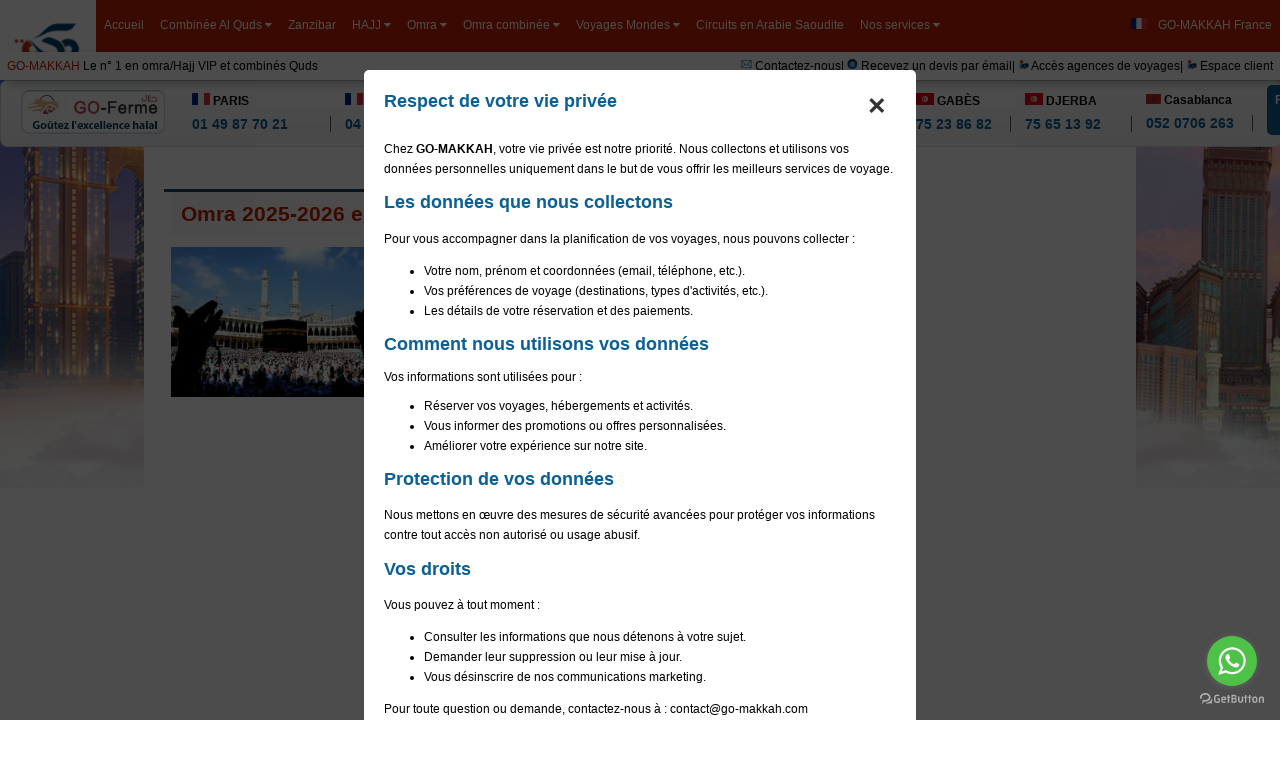

--- FILE ---
content_type: text/html; charset=utf-8
request_url: https://go-makkah.com/pkgs/?dt=2025-04-12&event=db
body_size: 49102
content:
<!DOCTYPE html PUBLIC "-//W3C//DTD XHTML 1.0 Strict//EN" "http://www.w3.org/TR/xhtml1/DTD/xhtml1-strict.dtd"><html prefix="og: http://ogp.me/ns#" xmlns="http://www.w3.org/1999/xhtml" xmlns:og="http://opengraphprotocol.org/schema/" xmlns:fb="http://www.facebook.com/2008/fbml" ><head><!-- Google tag (gtag.js) --><!-- Google tag (gtag.js) --><script async src="https://www.googletagmanager.com/gtag/js?id=AW-799744619"></script><script> window.dataLayer = window.dataLayer || []; function gtag(){dataLayer.push(arguments);} gtag('js', new Date()); gtag('config', 'AW-799744619');</script><script async src="https://www.googletagmanager.com/gtag/js?id=G-Y5ZY6K2YY4"></script><script> window.dataLayer = window.dataLayer || []; function gtag(){dataLayer.push(arguments);} gtag('js', new Date()); gtag('config', 'G-Y5ZY6K2YY4');</script><!-- Google tag (gtag.js) --> <script async src="https://www.googletagmanager.com/gtag/js?id=AW-17230181865"></script> <script> window.dataLayer = window.dataLayer || []; function gtag(){dataLayer.push(arguments);} gtag('js', new Date()); gtag('config', 'AW-17230181865'); </script> <meta name="google-site-verification" content="EYZnogKHdHRJG2eI0YdhhzqUj3lm9g312997BB_YFq4" /><meta name="y_key" content="765535aadb90c3ed" /><meta http-equiv="content-type" content="text/html; charset=utf-8" /><script type="text/javascript">(window.NREUM||(NREUM={})).init={privacy:{cookies_enabled:true},ajax:{deny_list:["bam.eu01.nr-data.net"]},feature_flags:["soft_nav"],distributed_tracing:{enabled:true}};(window.NREUM||(NREUM={})).loader_config={agentID:"538544674",accountID:"4279916",trustKey:"4279916",xpid:"UAQAWF9SDhAEUVBVAwkFUFw=",licenseKey:"NRJS-d59ca2e64db2b609b01",applicationID:"451748268",browserID:"538544674"};;/*! For license information please see nr-loader-spa-1.303.0.min.js.LICENSE.txt */
(()=>{var e,t,r={384:(e,t,r)=>{"use strict";r.d(t,{NT:()=>s,US:()=>d,Zm:()=>a,bQ:()=>u,dV:()=>c,pV:()=>l});var n=r(6154),i=r(1863),o=r(1910);const s={beacon:"bam.nr-data.net",errorBeacon:"bam.nr-data.net"};function a(){return n.gm.NREUM||(n.gm.NREUM={}),void 0===n.gm.newrelic&&(n.gm.newrelic=n.gm.NREUM),n.gm.NREUM}function c(){let e=a();return e.o||(e.o={ST:n.gm.setTimeout,SI:n.gm.setImmediate||n.gm.setInterval,CT:n.gm.clearTimeout,XHR:n.gm.XMLHttpRequest,REQ:n.gm.Request,EV:n.gm.Event,PR:n.gm.Promise,MO:n.gm.MutationObserver,FETCH:n.gm.fetch,WS:n.gm.WebSocket},(0,o.i)(...Object.values(e.o))),e}function u(e,t){let r=a();r.initializedAgents??={},t.initializedAt={ms:(0,i.t)(),date:new Date},r.initializedAgents[e]=t}function d(e,t){a()[e]=t}function l(){return function(){let e=a();const t=e.info||{};e.info={beacon:s.beacon,errorBeacon:s.errorBeacon,...t}}(),function(){let e=a();const t=e.init||{};e.init={...t}}(),c(),function(){let e=a();const t=e.loader_config||{};e.loader_config={...t}}(),a()}},782:(e,t,r)=>{"use strict";r.d(t,{T:()=>n});const n=r(860).K7.pageViewTiming},860:(e,t,r)=>{"use strict";r.d(t,{$J:()=>d,K7:()=>c,P3:()=>u,XX:()=>i,Yy:()=>a,df:()=>o,qY:()=>n,v4:()=>s});const n="events",i="jserrors",o="browser/blobs",s="rum",a="browser/logs",c={ajax:"ajax",genericEvents:"generic_events",jserrors:i,logging:"logging",metrics:"metrics",pageAction:"page_action",pageViewEvent:"page_view_event",pageViewTiming:"page_view_timing",sessionReplay:"session_replay",sessionTrace:"session_trace",softNav:"soft_navigations",spa:"spa"},u={[c.pageViewEvent]:1,[c.pageViewTiming]:2,[c.metrics]:3,[c.jserrors]:4,[c.spa]:5,[c.ajax]:6,[c.sessionTrace]:7,[c.softNav]:8,[c.sessionReplay]:9,[c.logging]:10,[c.genericEvents]:11},d={[c.pageViewEvent]:s,[c.pageViewTiming]:n,[c.ajax]:n,[c.spa]:n,[c.softNav]:n,[c.metrics]:i,[c.jserrors]:i,[c.sessionTrace]:o,[c.sessionReplay]:o,[c.logging]:a,[c.genericEvents]:"ins"}},944:(e,t,r)=>{"use strict";r.d(t,{R:()=>i});var n=r(3241);function i(e,t){"function"==typeof console.debug&&(console.debug("New Relic Warning: https://github.com/newrelic/newrelic-browser-agent/blob/main/docs/warning-codes.md#".concat(e),t),(0,n.W)({agentIdentifier:null,drained:null,type:"data",name:"warn",feature:"warn",data:{code:e,secondary:t}}))}},993:(e,t,r)=>{"use strict";r.d(t,{A$:()=>o,ET:()=>s,TZ:()=>a,p_:()=>i});var n=r(860);const i={ERROR:"ERROR",WARN:"WARN",INFO:"INFO",DEBUG:"DEBUG",TRACE:"TRACE"},o={OFF:0,ERROR:1,WARN:2,INFO:3,DEBUG:4,TRACE:5},s="log",a=n.K7.logging},1687:(e,t,r)=>{"use strict";r.d(t,{Ak:()=>u,Ze:()=>f,x3:()=>d});var n=r(3241),i=r(7836),o=r(3606),s=r(860),a=r(2646);const c={};function u(e,t){const r={staged:!1,priority:s.P3[t]||0};l(e),c[e].get(t)||c[e].set(t,r)}function d(e,t){e&&c[e]&&(c[e].get(t)&&c[e].delete(t),p(e,t,!1),c[e].size&&h(e))}function l(e){if(!e)throw new Error("agentIdentifier required");c[e]||(c[e]=new Map)}function f(e="",t="feature",r=!1){if(l(e),!e||!c[e].get(t)||r)return p(e,t);c[e].get(t).staged=!0,h(e)}function h(e){const t=Array.from(c[e]);t.every(([e,t])=>t.staged)&&(t.sort((e,t)=>e[1].priority-t[1].priority),t.forEach(([t])=>{c[e].delete(t),p(e,t)}))}function p(e,t,r=!0){const s=e?i.ee.get(e):i.ee,c=o.i.handlers;if(!s.aborted&&s.backlog&&c){if((0,n.W)({agentIdentifier:e,type:"lifecycle",name:"drain",feature:t}),r){const e=s.backlog[t],r=c[t];if(r){for(let t=0;e&&t<e.length;++t)g(e[t],r);Object.entries(r).forEach(([e,t])=>{Object.values(t||{}).forEach(t=>{t[0]?.on&&t[0]?.context()instanceof a.y&&t[0].on(e,t[1])})})}}s.isolatedBacklog||delete c[t],s.backlog[t]=null,s.emit("drain-"+t,[])}}function g(e,t){var r=e[1];Object.values(t[r]||{}).forEach(t=>{var r=e[0];if(t[0]===r){var n=t[1],i=e[3],o=e[2];n.apply(i,o)}})}},1741:(e,t,r)=>{"use strict";r.d(t,{W:()=>o});var n=r(944),i=r(4261);class o{#e(e,...t){if(this[e]!==o.prototype[e])return this[e](...t);(0,n.R)(35,e)}addPageAction(e,t){return this.#e(i.hG,e,t)}register(e){return this.#e(i.eY,e)}recordCustomEvent(e,t){return this.#e(i.fF,e,t)}setPageViewName(e,t){return this.#e(i.Fw,e,t)}setCustomAttribute(e,t,r){return this.#e(i.cD,e,t,r)}noticeError(e,t){return this.#e(i.o5,e,t)}setUserId(e){return this.#e(i.Dl,e)}setApplicationVersion(e){return this.#e(i.nb,e)}setErrorHandler(e){return this.#e(i.bt,e)}addRelease(e,t){return this.#e(i.k6,e,t)}log(e,t){return this.#e(i.$9,e,t)}start(){return this.#e(i.d3)}finished(e){return this.#e(i.BL,e)}recordReplay(){return this.#e(i.CH)}pauseReplay(){return this.#e(i.Tb)}addToTrace(e){return this.#e(i.U2,e)}setCurrentRouteName(e){return this.#e(i.PA,e)}interaction(e){return this.#e(i.dT,e)}wrapLogger(e,t,r){return this.#e(i.Wb,e,t,r)}measure(e,t){return this.#e(i.V1,e,t)}consent(e){return this.#e(i.Pv,e)}}},1863:(e,t,r)=>{"use strict";function n(){return Math.floor(performance.now())}r.d(t,{t:()=>n})},1910:(e,t,r)=>{"use strict";r.d(t,{i:()=>o});var n=r(944);const i=new Map;function o(...e){return e.every(e=>{if(i.has(e))return i.get(e);const t="function"==typeof e&&e.toString().includes("[native code]");return t||(0,n.R)(64,e?.name||e?.toString()),i.set(e,t),t})}},2555:(e,t,r)=>{"use strict";r.d(t,{D:()=>a,f:()=>s});var n=r(384),i=r(8122);const o={beacon:n.NT.beacon,errorBeacon:n.NT.errorBeacon,licenseKey:void 0,applicationID:void 0,sa:void 0,queueTime:void 0,applicationTime:void 0,ttGuid:void 0,user:void 0,account:void 0,product:void 0,extra:void 0,jsAttributes:{},userAttributes:void 0,atts:void 0,transactionName:void 0,tNamePlain:void 0};function s(e){try{return!!e.licenseKey&&!!e.errorBeacon&&!!e.applicationID}catch(e){return!1}}const a=e=>(0,i.a)(e,o)},2614:(e,t,r)=>{"use strict";r.d(t,{BB:()=>s,H3:()=>n,g:()=>u,iL:()=>c,tS:()=>a,uh:()=>i,wk:()=>o});const n="NRBA",i="SESSION",o=144e5,s=18e5,a={STARTED:"session-started",PAUSE:"session-pause",RESET:"session-reset",RESUME:"session-resume",UPDATE:"session-update"},c={SAME_TAB:"same-tab",CROSS_TAB:"cross-tab"},u={OFF:0,FULL:1,ERROR:2}},2646:(e,t,r)=>{"use strict";r.d(t,{y:()=>n});class n{constructor(e){this.contextId=e}}},2843:(e,t,r)=>{"use strict";r.d(t,{u:()=>i});var n=r(3878);function i(e,t=!1,r,i){(0,n.DD)("visibilitychange",function(){if(t)return void("hidden"===document.visibilityState&&e());e(document.visibilityState)},r,i)}},3241:(e,t,r)=>{"use strict";r.d(t,{W:()=>o});var n=r(6154);const i="newrelic";function o(e={}){try{n.gm.dispatchEvent(new CustomEvent(i,{detail:e}))}catch(e){}}},3304:(e,t,r)=>{"use strict";r.d(t,{A:()=>o});var n=r(7836);const i=()=>{const e=new WeakSet;return(t,r)=>{if("object"==typeof r&&null!==r){if(e.has(r))return;e.add(r)}return r}};function o(e){try{return JSON.stringify(e,i())??""}catch(e){try{n.ee.emit("internal-error",[e])}catch(e){}return""}}},3333:(e,t,r)=>{"use strict";r.d(t,{$v:()=>d,TZ:()=>n,Xh:()=>c,Zp:()=>i,kd:()=>u,mq:()=>a,nf:()=>s,qN:()=>o});const n=r(860).K7.genericEvents,i=["auxclick","click","copy","keydown","paste","scrollend"],o=["focus","blur"],s=4,a=1e3,c=2e3,u=["PageAction","UserAction","BrowserPerformance"],d={RESOURCES:"experimental.resources",REGISTER:"register"}},3434:(e,t,r)=>{"use strict";r.d(t,{Jt:()=>o,YM:()=>u});var n=r(7836),i=r(5607);const o="nr@original:".concat(i.W),s=50;var a=Object.prototype.hasOwnProperty,c=!1;function u(e,t){return e||(e=n.ee),r.inPlace=function(e,t,n,i,o){n||(n="");const s="-"===n.charAt(0);for(let a=0;a<t.length;a++){const c=t[a],u=e[c];l(u)||(e[c]=r(u,s?c+n:n,i,c,o))}},r.flag=o,r;function r(t,r,n,c,u){return l(t)?t:(r||(r=""),nrWrapper[o]=t,function(e,t,r){if(Object.defineProperty&&Object.keys)try{return Object.keys(e).forEach(function(r){Object.defineProperty(t,r,{get:function(){return e[r]},set:function(t){return e[r]=t,t}})}),t}catch(e){d([e],r)}for(var n in e)a.call(e,n)&&(t[n]=e[n])}(t,nrWrapper,e),nrWrapper);function nrWrapper(){var o,a,l,f;let h;try{a=this,o=[...arguments],l="function"==typeof n?n(o,a):n||{}}catch(t){d([t,"",[o,a,c],l],e)}i(r+"start",[o,a,c],l,u);const p=performance.now();let g;try{return f=t.apply(a,o),g=performance.now(),f}catch(e){throw g=performance.now(),i(r+"err",[o,a,e],l,u),h=e,h}finally{const e=g-p,t={start:p,end:g,duration:e,isLongTask:e>=s,methodName:c,thrownError:h};t.isLongTask&&i("long-task",[t,a],l,u),i(r+"end",[o,a,f],l,u)}}}function i(r,n,i,o){if(!c||t){var s=c;c=!0;try{e.emit(r,n,i,t,o)}catch(t){d([t,r,n,i],e)}c=s}}}function d(e,t){t||(t=n.ee);try{t.emit("internal-error",e)}catch(e){}}function l(e){return!(e&&"function"==typeof e&&e.apply&&!e[o])}},3606:(e,t,r)=>{"use strict";r.d(t,{i:()=>o});var n=r(9908);o.on=s;var i=o.handlers={};function o(e,t,r,o){s(o||n.d,i,e,t,r)}function s(e,t,r,i,o){o||(o="feature"),e||(e=n.d);var s=t[o]=t[o]||{};(s[r]=s[r]||[]).push([e,i])}},3738:(e,t,r)=>{"use strict";r.d(t,{He:()=>i,Kp:()=>a,Lc:()=>u,Rz:()=>d,TZ:()=>n,bD:()=>o,d3:()=>s,jx:()=>l,sl:()=>f,uP:()=>c});const n=r(860).K7.sessionTrace,i="bstResource",o="resource",s="-start",a="-end",c="fn"+s,u="fn"+a,d="pushState",l=1e3,f=3e4},3785:(e,t,r)=>{"use strict";r.d(t,{R:()=>c,b:()=>u});var n=r(9908),i=r(1863),o=r(860),s=r(8154),a=r(993);function c(e,t,r={},c=a.p_.INFO,u,d=(0,i.t)()){(0,n.p)(s.xV,["API/logging/".concat(c.toLowerCase(),"/called")],void 0,o.K7.metrics,e),(0,n.p)(a.ET,[d,t,r,c,u],void 0,o.K7.logging,e)}function u(e){return"string"==typeof e&&Object.values(a.p_).some(t=>t===e.toUpperCase().trim())}},3878:(e,t,r)=>{"use strict";function n(e,t){return{capture:e,passive:!1,signal:t}}function i(e,t,r=!1,i){window.addEventListener(e,t,n(r,i))}function o(e,t,r=!1,i){document.addEventListener(e,t,n(r,i))}r.d(t,{DD:()=>o,jT:()=>n,sp:()=>i})},3962:(e,t,r)=>{"use strict";r.d(t,{AM:()=>s,O2:()=>l,OV:()=>o,Qu:()=>f,TZ:()=>c,ih:()=>h,pP:()=>a,t1:()=>d,tC:()=>i,wD:()=>u});var n=r(860);const i=["click","keydown","submit"],o="popstate",s="api",a="initialPageLoad",c=n.K7.softNav,u=5e3,d=500,l={INITIAL_PAGE_LOAD:"",ROUTE_CHANGE:1,UNSPECIFIED:2},f={INTERACTION:1,AJAX:2,CUSTOM_END:3,CUSTOM_TRACER:4},h={IP:"in progress",PF:"pending finish",FIN:"finished",CAN:"cancelled"}},4234:(e,t,r)=>{"use strict";r.d(t,{W:()=>o});var n=r(7836),i=r(1687);class o{constructor(e,t){this.agentIdentifier=e,this.ee=n.ee.get(e),this.featureName=t,this.blocked=!1}deregisterDrain(){(0,i.x3)(this.agentIdentifier,this.featureName)}}},4261:(e,t,r)=>{"use strict";r.d(t,{$9:()=>d,BL:()=>c,CH:()=>p,Dl:()=>R,Fw:()=>w,PA:()=>v,Pl:()=>n,Pv:()=>A,Tb:()=>f,U2:()=>s,V1:()=>E,Wb:()=>T,bt:()=>y,cD:()=>b,d3:()=>x,dT:()=>u,eY:()=>g,fF:()=>h,hG:()=>o,hw:()=>i,k6:()=>a,nb:()=>m,o5:()=>l});const n="api-",i=n+"ixn-",o="addPageAction",s="addToTrace",a="addRelease",c="finished",u="interaction",d="log",l="noticeError",f="pauseReplay",h="recordCustomEvent",p="recordReplay",g="register",m="setApplicationVersion",v="setCurrentRouteName",b="setCustomAttribute",y="setErrorHandler",w="setPageViewName",R="setUserId",x="start",T="wrapLogger",E="measure",A="consent"},4387:(e,t,r)=>{"use strict";function n(e={}){return!(!e.id||!e.name)}function i(e){return"string"==typeof e&&e.trim().length<501||"number"==typeof e}function o(e,t){if(2!==t?.harvestEndpointVersion)return{};const r=t.agentRef.runtime.appMetadata.agents[0].entityGuid;return n(e)?{"mfe.id":e.id,"mfe.name":e.name,eventSource:e.eventSource,"parent.id":e.parent?.id||r}:{"entity.guid":r,appId:t.agentRef.info.applicationID}}r.d(t,{Ux:()=>o,c7:()=>n,yo:()=>i})},5205:(e,t,r)=>{"use strict";r.d(t,{j:()=>_});var n=r(384),i=r(1741);var o=r(2555),s=r(3333);const a=e=>{if(!e||"string"!=typeof e)return!1;try{document.createDocumentFragment().querySelector(e)}catch{return!1}return!0};var c=r(2614),u=r(944),d=r(8122);const l="[data-nr-mask]",f=e=>(0,d.a)(e,(()=>{const e={feature_flags:[],experimental:{allow_registered_children:!1,resources:!1},mask_selector:"*",block_selector:"[data-nr-block]",mask_input_options:{color:!1,date:!1,"datetime-local":!1,email:!1,month:!1,number:!1,range:!1,search:!1,tel:!1,text:!1,time:!1,url:!1,week:!1,textarea:!1,select:!1,password:!0}};return{ajax:{deny_list:void 0,block_internal:!0,enabled:!0,autoStart:!0},api:{get allow_registered_children(){return e.feature_flags.includes(s.$v.REGISTER)||e.experimental.allow_registered_children},set allow_registered_children(t){e.experimental.allow_registered_children=t},duplicate_registered_data:!1},browser_consent_mode:{enabled:!1},distributed_tracing:{enabled:void 0,exclude_newrelic_header:void 0,cors_use_newrelic_header:void 0,cors_use_tracecontext_headers:void 0,allowed_origins:void 0},get feature_flags(){return e.feature_flags},set feature_flags(t){e.feature_flags=t},generic_events:{enabled:!0,autoStart:!0},harvest:{interval:30},jserrors:{enabled:!0,autoStart:!0},logging:{enabled:!0,autoStart:!0},metrics:{enabled:!0,autoStart:!0},obfuscate:void 0,page_action:{enabled:!0},page_view_event:{enabled:!0,autoStart:!0},page_view_timing:{enabled:!0,autoStart:!0},performance:{capture_marks:!1,capture_measures:!1,capture_detail:!0,resources:{get enabled(){return e.feature_flags.includes(s.$v.RESOURCES)||e.experimental.resources},set enabled(t){e.experimental.resources=t},asset_types:[],first_party_domains:[],ignore_newrelic:!0}},privacy:{cookies_enabled:!0},proxy:{assets:void 0,beacon:void 0},session:{expiresMs:c.wk,inactiveMs:c.BB},session_replay:{autoStart:!0,enabled:!1,preload:!1,sampling_rate:10,error_sampling_rate:100,collect_fonts:!1,inline_images:!1,fix_stylesheets:!0,mask_all_inputs:!0,get mask_text_selector(){return e.mask_selector},set mask_text_selector(t){a(t)?e.mask_selector="".concat(t,",").concat(l):""===t||null===t?e.mask_selector=l:(0,u.R)(5,t)},get block_class(){return"nr-block"},get ignore_class(){return"nr-ignore"},get mask_text_class(){return"nr-mask"},get block_selector(){return e.block_selector},set block_selector(t){a(t)?e.block_selector+=",".concat(t):""!==t&&(0,u.R)(6,t)},get mask_input_options(){return e.mask_input_options},set mask_input_options(t){t&&"object"==typeof t?e.mask_input_options={...t,password:!0}:(0,u.R)(7,t)}},session_trace:{enabled:!0,autoStart:!0},soft_navigations:{enabled:!0,autoStart:!0},spa:{enabled:!0,autoStart:!0},ssl:void 0,user_actions:{enabled:!0,elementAttributes:["id","className","tagName","type"]}}})());var h=r(6154),p=r(9324);let g=0;const m={buildEnv:p.F3,distMethod:p.Xs,version:p.xv,originTime:h.WN},v={consented:!1},b={appMetadata:{},get consented(){return this.session?.state?.consent||v.consented},set consented(e){v.consented=e},customTransaction:void 0,denyList:void 0,disabled:!1,harvester:void 0,isolatedBacklog:!1,isRecording:!1,loaderType:void 0,maxBytes:3e4,obfuscator:void 0,onerror:void 0,ptid:void 0,releaseIds:{},session:void 0,timeKeeper:void 0,registeredEntities:[],jsAttributesMetadata:{bytes:0},get harvestCount(){return++g}},y=e=>{const t=(0,d.a)(e,b),r=Object.keys(m).reduce((e,t)=>(e[t]={value:m[t],writable:!1,configurable:!0,enumerable:!0},e),{});return Object.defineProperties(t,r)};var w=r(5701);const R=e=>{const t=e.startsWith("http");e+="/",r.p=t?e:"https://"+e};var x=r(7836),T=r(3241);const E={accountID:void 0,trustKey:void 0,agentID:void 0,licenseKey:void 0,applicationID:void 0,xpid:void 0},A=e=>(0,d.a)(e,E),S=new Set;function _(e,t={},r,s){let{init:a,info:c,loader_config:u,runtime:d={},exposed:l=!0}=t;if(!c){const e=(0,n.pV)();a=e.init,c=e.info,u=e.loader_config}e.init=f(a||{}),e.loader_config=A(u||{}),c.jsAttributes??={},h.bv&&(c.jsAttributes.isWorker=!0),e.info=(0,o.D)(c);const p=e.init,g=[c.beacon,c.errorBeacon];S.has(e.agentIdentifier)||(p.proxy.assets&&(R(p.proxy.assets),g.push(p.proxy.assets)),p.proxy.beacon&&g.push(p.proxy.beacon),e.beacons=[...g],function(e){const t=(0,n.pV)();Object.getOwnPropertyNames(i.W.prototype).forEach(r=>{const n=i.W.prototype[r];if("function"!=typeof n||"constructor"===n)return;let o=t[r];e[r]&&!1!==e.exposed&&"micro-agent"!==e.runtime?.loaderType&&(t[r]=(...t)=>{const n=e[r](...t);return o?o(...t):n})})}(e),(0,n.US)("activatedFeatures",w.B),e.runSoftNavOverSpa&&=!0===p.soft_navigations.enabled&&p.feature_flags.includes("soft_nav")),d.denyList=[...p.ajax.deny_list||[],...p.ajax.block_internal?g:[]],d.ptid=e.agentIdentifier,d.loaderType=r,e.runtime=y(d),S.has(e.agentIdentifier)||(e.ee=x.ee.get(e.agentIdentifier),e.exposed=l,(0,T.W)({agentIdentifier:e.agentIdentifier,drained:!!w.B?.[e.agentIdentifier],type:"lifecycle",name:"initialize",feature:void 0,data:e.config})),S.add(e.agentIdentifier)}},5270:(e,t,r)=>{"use strict";r.d(t,{Aw:()=>s,SR:()=>o,rF:()=>a});var n=r(384),i=r(7767);function o(e){return!!(0,n.dV)().o.MO&&(0,i.V)(e)&&!0===e?.session_trace.enabled}function s(e){return!0===e?.session_replay.preload&&o(e)}function a(e,t){try{if("string"==typeof t?.type){if("password"===t.type.toLowerCase())return"*".repeat(e?.length||0);if(void 0!==t?.dataset?.nrUnmask||t?.classList?.contains("nr-unmask"))return e}}catch(e){}return"string"==typeof e?e.replace(/[\S]/g,"*"):"*".repeat(e?.length||0)}},5289:(e,t,r)=>{"use strict";r.d(t,{GG:()=>o,Qr:()=>a,sB:()=>s});var n=r(3878);function i(){return"undefined"==typeof document||"complete"===document.readyState}function o(e,t){if(i())return e();(0,n.sp)("load",e,t)}function s(e){if(i())return e();(0,n.DD)("DOMContentLoaded",e)}function a(e){if(i())return e();(0,n.sp)("popstate",e)}},5607:(e,t,r)=>{"use strict";r.d(t,{W:()=>n});const n=(0,r(9566).bz)()},5701:(e,t,r)=>{"use strict";r.d(t,{B:()=>o,t:()=>s});var n=r(3241);const i=new Set,o={};function s(e,t){const r=t.agentIdentifier;o[r]??={},e&&"object"==typeof e&&(i.has(r)||(t.ee.emit("rumresp",[e]),o[r]=e,i.add(r),(0,n.W)({agentIdentifier:r,loaded:!0,drained:!0,type:"lifecycle",name:"load",feature:void 0,data:e})))}},6154:(e,t,r)=>{"use strict";r.d(t,{A4:()=>a,OF:()=>d,RI:()=>i,WN:()=>h,bv:()=>o,gm:()=>s,lR:()=>f,m:()=>u,mw:()=>c,sb:()=>l});var n=r(1863);const i="undefined"!=typeof window&&!!window.document,o="undefined"!=typeof WorkerGlobalScope&&("undefined"!=typeof self&&self instanceof WorkerGlobalScope&&self.navigator instanceof WorkerNavigator||"undefined"!=typeof globalThis&&globalThis instanceof WorkerGlobalScope&&globalThis.navigator instanceof WorkerNavigator),s=i?window:"undefined"!=typeof WorkerGlobalScope&&("undefined"!=typeof self&&self instanceof WorkerGlobalScope&&self||"undefined"!=typeof globalThis&&globalThis instanceof WorkerGlobalScope&&globalThis),a="complete"===s?.document?.readyState,c=Boolean("hidden"===s?.document?.visibilityState),u=""+s?.location,d=/iPad|iPhone|iPod/.test(s.navigator?.userAgent),l=d&&"undefined"==typeof SharedWorker,f=(()=>{const e=s.navigator?.userAgent?.match(/Firefox[/\s](\d+\.\d+)/);return Array.isArray(e)&&e.length>=2?+e[1]:0})(),h=Date.now()-(0,n.t)()},6344:(e,t,r)=>{"use strict";r.d(t,{BB:()=>d,Qb:()=>l,TZ:()=>i,Ug:()=>s,Vh:()=>o,_s:()=>a,bc:()=>u,yP:()=>c});var n=r(2614);const i=r(860).K7.sessionReplay,o="errorDuringReplay",s=.12,a={DomContentLoaded:0,Load:1,FullSnapshot:2,IncrementalSnapshot:3,Meta:4,Custom:5},c={[n.g.ERROR]:15e3,[n.g.FULL]:3e5,[n.g.OFF]:0},u={RESET:{message:"Session was reset",sm:"Reset"},IMPORT:{message:"Recorder failed to import",sm:"Import"},TOO_MANY:{message:"429: Too Many Requests",sm:"Too-Many"},TOO_BIG:{message:"Payload was too large",sm:"Too-Big"},CROSS_TAB:{message:"Session Entity was set to OFF on another tab",sm:"Cross-Tab"},ENTITLEMENTS:{message:"Session Replay is not allowed and will not be started",sm:"Entitlement"}},d=5e3,l={API:"api",RESUME:"resume",SWITCH_TO_FULL:"switchToFull",INITIALIZE:"initialize",PRELOAD:"preload"}},6389:(e,t,r)=>{"use strict";function n(e,t=500,r={}){const n=r?.leading||!1;let i;return(...r)=>{n&&void 0===i&&(e.apply(this,r),i=setTimeout(()=>{i=clearTimeout(i)},t)),n||(clearTimeout(i),i=setTimeout(()=>{e.apply(this,r)},t))}}function i(e){let t=!1;return(...r)=>{t||(t=!0,e.apply(this,r))}}r.d(t,{J:()=>i,s:()=>n})},6630:(e,t,r)=>{"use strict";r.d(t,{T:()=>n});const n=r(860).K7.pageViewEvent},6774:(e,t,r)=>{"use strict";r.d(t,{T:()=>n});const n=r(860).K7.jserrors},7295:(e,t,r)=>{"use strict";r.d(t,{Xv:()=>s,gX:()=>i,iW:()=>o});var n=[];function i(e){if(!e||o(e))return!1;if(0===n.length)return!0;for(var t=0;t<n.length;t++){var r=n[t];if("*"===r.hostname)return!1;if(a(r.hostname,e.hostname)&&c(r.pathname,e.pathname))return!1}return!0}function o(e){return void 0===e.hostname}function s(e){if(n=[],e&&e.length)for(var t=0;t<e.length;t++){let r=e[t];if(!r)continue;0===r.indexOf("http://")?r=r.substring(7):0===r.indexOf("https://")&&(r=r.substring(8));const i=r.indexOf("/");let o,s;i>0?(o=r.substring(0,i),s=r.substring(i)):(o=r,s="");let[a]=o.split(":");n.push({hostname:a,pathname:s})}}function a(e,t){return!(e.length>t.length)&&t.indexOf(e)===t.length-e.length}function c(e,t){return 0===e.indexOf("/")&&(e=e.substring(1)),0===t.indexOf("/")&&(t=t.substring(1)),""===e||e===t}},7378:(e,t,r)=>{"use strict";r.d(t,{$p:()=>x,BR:()=>b,Kp:()=>R,L3:()=>y,Lc:()=>c,NC:()=>o,SG:()=>d,TZ:()=>i,U6:()=>p,UT:()=>m,d3:()=>w,dT:()=>f,e5:()=>E,gx:()=>v,l9:()=>l,oW:()=>h,op:()=>g,rw:()=>u,tH:()=>A,uP:()=>a,wW:()=>T,xq:()=>s});var n=r(384);const i=r(860).K7.spa,o=["click","submit","keypress","keydown","keyup","change"],s=999,a="fn-start",c="fn-end",u="cb-start",d="api-ixn-",l="remaining",f="interaction",h="spaNode",p="jsonpNode",g="fetch-start",m="fetch-done",v="fetch-body-",b="jsonp-end",y=(0,n.dV)().o.ST,w="-start",R="-end",x="-body",T="cb"+R,E="jsTime",A="fetch"},7485:(e,t,r)=>{"use strict";r.d(t,{D:()=>i});var n=r(6154);function i(e){if(0===(e||"").indexOf("data:"))return{protocol:"data"};try{const t=new URL(e,location.href),r={port:t.port,hostname:t.hostname,pathname:t.pathname,search:t.search,protocol:t.protocol.slice(0,t.protocol.indexOf(":")),sameOrigin:t.protocol===n.gm?.location?.protocol&&t.host===n.gm?.location?.host};return r.port&&""!==r.port||("http:"===t.protocol&&(r.port="80"),"https:"===t.protocol&&(r.port="443")),r.pathname&&""!==r.pathname?r.pathname.startsWith("/")||(r.pathname="/".concat(r.pathname)):r.pathname="/",r}catch(e){return{}}}},7699:(e,t,r)=>{"use strict";r.d(t,{It:()=>o,KC:()=>a,No:()=>i,qh:()=>s});var n=r(860);const i=16e3,o=1e6,s="SESSION_ERROR",a={[n.K7.logging]:!0,[n.K7.genericEvents]:!1,[n.K7.jserrors]:!1,[n.K7.ajax]:!1}},7767:(e,t,r)=>{"use strict";r.d(t,{V:()=>i});var n=r(6154);const i=e=>n.RI&&!0===e?.privacy.cookies_enabled},7836:(e,t,r)=>{"use strict";r.d(t,{P:()=>a,ee:()=>c});var n=r(384),i=r(8990),o=r(2646),s=r(5607);const a="nr@context:".concat(s.W),c=function e(t,r){var n={},s={},d={},l=!1;try{l=16===r.length&&u.initializedAgents?.[r]?.runtime.isolatedBacklog}catch(e){}var f={on:p,addEventListener:p,removeEventListener:function(e,t){var r=n[e];if(!r)return;for(var i=0;i<r.length;i++)r[i]===t&&r.splice(i,1)},emit:function(e,r,n,i,o){!1!==o&&(o=!0);if(c.aborted&&!i)return;t&&o&&t.emit(e,r,n);var a=h(n);g(e).forEach(e=>{e.apply(a,r)});var u=v()[s[e]];u&&u.push([f,e,r,a]);return a},get:m,listeners:g,context:h,buffer:function(e,t){const r=v();if(t=t||"feature",f.aborted)return;Object.entries(e||{}).forEach(([e,n])=>{s[n]=t,t in r||(r[t]=[])})},abort:function(){f._aborted=!0,Object.keys(f.backlog).forEach(e=>{delete f.backlog[e]})},isBuffering:function(e){return!!v()[s[e]]},debugId:r,backlog:l?{}:t&&"object"==typeof t.backlog?t.backlog:{},isolatedBacklog:l};return Object.defineProperty(f,"aborted",{get:()=>{let e=f._aborted||!1;return e||(t&&(e=t.aborted),e)}}),f;function h(e){return e&&e instanceof o.y?e:e?(0,i.I)(e,a,()=>new o.y(a)):new o.y(a)}function p(e,t){n[e]=g(e).concat(t)}function g(e){return n[e]||[]}function m(t){return d[t]=d[t]||e(f,t)}function v(){return f.backlog}}(void 0,"globalEE"),u=(0,n.Zm)();u.ee||(u.ee=c)},8122:(e,t,r)=>{"use strict";r.d(t,{a:()=>i});var n=r(944);function i(e,t){try{if(!e||"object"!=typeof e)return(0,n.R)(3);if(!t||"object"!=typeof t)return(0,n.R)(4);const r=Object.create(Object.getPrototypeOf(t),Object.getOwnPropertyDescriptors(t)),o=0===Object.keys(r).length?e:r;for(let s in o)if(void 0!==e[s])try{if(null===e[s]){r[s]=null;continue}Array.isArray(e[s])&&Array.isArray(t[s])?r[s]=Array.from(new Set([...e[s],...t[s]])):"object"==typeof e[s]&&"object"==typeof t[s]?r[s]=i(e[s],t[s]):r[s]=e[s]}catch(e){r[s]||(0,n.R)(1,e)}return r}catch(e){(0,n.R)(2,e)}}},8139:(e,t,r)=>{"use strict";r.d(t,{u:()=>f});var n=r(7836),i=r(3434),o=r(8990),s=r(6154);const a={},c=s.gm.XMLHttpRequest,u="addEventListener",d="removeEventListener",l="nr@wrapped:".concat(n.P);function f(e){var t=function(e){return(e||n.ee).get("events")}(e);if(a[t.debugId]++)return t;a[t.debugId]=1;var r=(0,i.YM)(t,!0);function f(e){r.inPlace(e,[u,d],"-",p)}function p(e,t){return e[1]}return"getPrototypeOf"in Object&&(s.RI&&h(document,f),c&&h(c.prototype,f),h(s.gm,f)),t.on(u+"-start",function(e,t){var n=e[1];if(null!==n&&("function"==typeof n||"object"==typeof n)&&"newrelic"!==e[0]){var i=(0,o.I)(n,l,function(){var e={object:function(){if("function"!=typeof n.handleEvent)return;return n.handleEvent.apply(n,arguments)},function:n}[typeof n];return e?r(e,"fn-",null,e.name||"anonymous"):n});this.wrapped=e[1]=i}}),t.on(d+"-start",function(e){e[1]=this.wrapped||e[1]}),t}function h(e,t,...r){let n=e;for(;"object"==typeof n&&!Object.prototype.hasOwnProperty.call(n,u);)n=Object.getPrototypeOf(n);n&&t(n,...r)}},8154:(e,t,r)=>{"use strict";r.d(t,{z_:()=>o,XG:()=>a,TZ:()=>n,rs:()=>i,xV:()=>s});r(6154),r(9566),r(384);const n=r(860).K7.metrics,i="sm",o="cm",s="storeSupportabilityMetrics",a="storeEventMetrics"},8374:(e,t,r)=>{r.nc=(()=>{try{return document?.currentScript?.nonce}catch(e){}return""})()},8990:(e,t,r)=>{"use strict";r.d(t,{I:()=>i});var n=Object.prototype.hasOwnProperty;function i(e,t,r){if(n.call(e,t))return e[t];var i=r();if(Object.defineProperty&&Object.keys)try{return Object.defineProperty(e,t,{value:i,writable:!0,enumerable:!1}),i}catch(e){}return e[t]=i,i}},9300:(e,t,r)=>{"use strict";r.d(t,{T:()=>n});const n=r(860).K7.ajax},9324:(e,t,r)=>{"use strict";r.d(t,{AJ:()=>s,F3:()=>i,Xs:()=>o,Yq:()=>a,xv:()=>n});const n="1.303.0",i="PROD",o="CDN",s="@newrelic/rrweb",a="1.0.1"},9566:(e,t,r)=>{"use strict";r.d(t,{LA:()=>a,ZF:()=>c,bz:()=>s,el:()=>u});var n=r(6154);const i="xxxxxxxx-xxxx-4xxx-yxxx-xxxxxxxxxxxx";function o(e,t){return e?15&e[t]:16*Math.random()|0}function s(){const e=n.gm?.crypto||n.gm?.msCrypto;let t,r=0;return e&&e.getRandomValues&&(t=e.getRandomValues(new Uint8Array(30))),i.split("").map(e=>"x"===e?o(t,r++).toString(16):"y"===e?(3&o()|8).toString(16):e).join("")}function a(e){const t=n.gm?.crypto||n.gm?.msCrypto;let r,i=0;t&&t.getRandomValues&&(r=t.getRandomValues(new Uint8Array(e)));const s=[];for(var a=0;a<e;a++)s.push(o(r,i++).toString(16));return s.join("")}function c(){return a(16)}function u(){return a(32)}},9908:(e,t,r)=>{"use strict";r.d(t,{d:()=>n,p:()=>i});var n=r(7836).ee.get("handle");function i(e,t,r,i,o){o?(o.buffer([e],i),o.emit(e,t,r)):(n.buffer([e],i),n.emit(e,t,r))}}},n={};function i(e){var t=n[e];if(void 0!==t)return t.exports;var o=n[e]={exports:{}};return r[e](o,o.exports,i),o.exports}i.m=r,i.d=(e,t)=>{for(var r in t)i.o(t,r)&&!i.o(e,r)&&Object.defineProperty(e,r,{enumerable:!0,get:t[r]})},i.f={},i.e=e=>Promise.all(Object.keys(i.f).reduce((t,r)=>(i.f[r](e,t),t),[])),i.u=e=>({212:"nr-spa-compressor",249:"nr-spa-recorder",478:"nr-spa"}[e]+"-1.303.0.min.js"),i.o=(e,t)=>Object.prototype.hasOwnProperty.call(e,t),e={},t="NRBA-1.303.0.PROD:",i.l=(r,n,o,s)=>{if(e[r])e[r].push(n);else{var a,c;if(void 0!==o)for(var u=document.getElementsByTagName("script"),d=0;d<u.length;d++){var l=u[d];if(l.getAttribute("src")==r||l.getAttribute("data-webpack")==t+o){a=l;break}}if(!a){c=!0;var f={478:"sha512-Q1pLqcoiNmLHv0rtq3wFkJBA3kofBdRJl0ExDl0mTuAoCBd0qe/1J0XWrDlQKuNlUryL6aZfVkAMPLmoikWIoQ==",249:"sha512-695ZzudsxlMtHKnpDNvkMlJd3tdMtY03IQKVCw9SX12tjUC+f7Nrx5tnWO72Vg9RFf6DSY6wVmM3cEkRM12kkQ==",212:"sha512-18Gx1wIBsppcn0AnKFhwgw4IciNgFxiw3J74W393Ape+wtg4hlg7t6SBKsIE/Dk/tfl2yltgcgBFvYRs283AFg=="};(a=document.createElement("script")).charset="utf-8",i.nc&&a.setAttribute("nonce",i.nc),a.setAttribute("data-webpack",t+o),a.src=r,0!==a.src.indexOf(window.location.origin+"/")&&(a.crossOrigin="anonymous"),f[s]&&(a.integrity=f[s])}e[r]=[n];var h=(t,n)=>{a.onerror=a.onload=null,clearTimeout(p);var i=e[r];if(delete e[r],a.parentNode&&a.parentNode.removeChild(a),i&&i.forEach(e=>e(n)),t)return t(n)},p=setTimeout(h.bind(null,void 0,{type:"timeout",target:a}),12e4);a.onerror=h.bind(null,a.onerror),a.onload=h.bind(null,a.onload),c&&document.head.appendChild(a)}},i.r=e=>{"undefined"!=typeof Symbol&&Symbol.toStringTag&&Object.defineProperty(e,Symbol.toStringTag,{value:"Module"}),Object.defineProperty(e,"__esModule",{value:!0})},i.p="https://js-agent.newrelic.com/",(()=>{var e={38:0,788:0};i.f.j=(t,r)=>{var n=i.o(e,t)?e[t]:void 0;if(0!==n)if(n)r.push(n[2]);else{var o=new Promise((r,i)=>n=e[t]=[r,i]);r.push(n[2]=o);var s=i.p+i.u(t),a=new Error;i.l(s,r=>{if(i.o(e,t)&&(0!==(n=e[t])&&(e[t]=void 0),n)){var o=r&&("load"===r.type?"missing":r.type),s=r&&r.target&&r.target.src;a.message="Loading chunk "+t+" failed.\n("+o+": "+s+")",a.name="ChunkLoadError",a.type=o,a.request=s,n[1](a)}},"chunk-"+t,t)}};var t=(t,r)=>{var n,o,[s,a,c]=r,u=0;if(s.some(t=>0!==e[t])){for(n in a)i.o(a,n)&&(i.m[n]=a[n]);if(c)c(i)}for(t&&t(r);u<s.length;u++)o=s[u],i.o(e,o)&&e[o]&&e[o][0](),e[o]=0},r=self["webpackChunk:NRBA-1.303.0.PROD"]=self["webpackChunk:NRBA-1.303.0.PROD"]||[];r.forEach(t.bind(null,0)),r.push=t.bind(null,r.push.bind(r))})(),(()=>{"use strict";i(8374);var e=i(9566),t=i(1741);class r extends t.W{agentIdentifier=(0,e.LA)(16)}var n=i(860);const o=Object.values(n.K7);var s=i(5205);var a=i(9908),c=i(1863),u=i(4261),d=i(3241),l=i(944),f=i(5701),h=i(8154);function p(e,t,i,o){const s=o||i;!s||s[e]&&s[e]!==r.prototype[e]||(s[e]=function(){(0,a.p)(h.xV,["API/"+e+"/called"],void 0,n.K7.metrics,i.ee),(0,d.W)({agentIdentifier:i.agentIdentifier,drained:!!f.B?.[i.agentIdentifier],type:"data",name:"api",feature:u.Pl+e,data:{}});try{return t.apply(this,arguments)}catch(e){(0,l.R)(23,e)}})}function g(e,t,r,n,i){const o=e.info;null===r?delete o.jsAttributes[t]:o.jsAttributes[t]=r,(i||null===r)&&(0,a.p)(u.Pl+n,[(0,c.t)(),t,r],void 0,"session",e.ee)}var m=i(1687),v=i(4234),b=i(5289),y=i(6154),w=i(5270),R=i(7767),x=i(6389),T=i(7699);class E extends v.W{constructor(e,t){super(e.agentIdentifier,t),this.agentRef=e,this.abortHandler=void 0,this.featAggregate=void 0,this.loadedSuccessfully=void 0,this.onAggregateImported=new Promise(e=>{this.loadedSuccessfully=e}),this.deferred=Promise.resolve(),!1===e.init[this.featureName].autoStart?this.deferred=new Promise((t,r)=>{this.ee.on("manual-start-all",(0,x.J)(()=>{(0,m.Ak)(e.agentIdentifier,this.featureName),t()}))}):(0,m.Ak)(e.agentIdentifier,t)}importAggregator(e,t,r={}){if(this.featAggregate)return;const n=async()=>{let n;await this.deferred;try{if((0,R.V)(e.init)){const{setupAgentSession:t}=await i.e(478).then(i.bind(i,8766));n=t(e)}}catch(e){(0,l.R)(20,e),this.ee.emit("internal-error",[e]),(0,a.p)(T.qh,[e],void 0,this.featureName,this.ee)}try{if(!this.#t(this.featureName,n,e.init))return(0,m.Ze)(this.agentIdentifier,this.featureName),void this.loadedSuccessfully(!1);const{Aggregate:i}=await t();this.featAggregate=new i(e,r),e.runtime.harvester.initializedAggregates.push(this.featAggregate),this.loadedSuccessfully(!0)}catch(e){(0,l.R)(34,e),this.abortHandler?.(),(0,m.Ze)(this.agentIdentifier,this.featureName,!0),this.loadedSuccessfully(!1),this.ee&&this.ee.abort()}};y.RI?(0,b.GG)(()=>n(),!0):n()}#t(e,t,r){if(this.blocked)return!1;switch(e){case n.K7.sessionReplay:return(0,w.SR)(r)&&!!t;case n.K7.sessionTrace:return!!t;default:return!0}}}var A=i(6630),S=i(2614);class _ extends E{static featureName=A.T;constructor(e){var t;super(e,A.T),this.setupInspectionEvents(e.agentIdentifier),t=e,p(u.Fw,function(e,r){"string"==typeof e&&("/"!==e.charAt(0)&&(e="/"+e),t.runtime.customTransaction=(r||"http://custom.transaction")+e,(0,a.p)(u.Pl+u.Fw,[(0,c.t)()],void 0,void 0,t.ee))},t),this.importAggregator(e,()=>i.e(478).then(i.bind(i,1983)))}setupInspectionEvents(e){const t=(t,r)=>{t&&(0,d.W)({agentIdentifier:e,timeStamp:t.timeStamp,loaded:"complete"===t.target.readyState,type:"window",name:r,data:t.target.location+""})};(0,b.sB)(e=>{t(e,"DOMContentLoaded")}),(0,b.GG)(e=>{t(e,"load")}),(0,b.Qr)(e=>{t(e,"navigate")}),this.ee.on(S.tS.UPDATE,(t,r)=>{(0,d.W)({agentIdentifier:e,type:"lifecycle",name:"session",data:r})})}}var O=i(384);var N=i(2843),I=i(3878),P=i(782);class j extends E{static featureName=P.T;constructor(e){super(e,P.T),y.RI&&((0,N.u)(()=>(0,a.p)("docHidden",[(0,c.t)()],void 0,P.T,this.ee),!0),(0,I.sp)("pagehide",()=>(0,a.p)("winPagehide",[(0,c.t)()],void 0,P.T,this.ee)),this.importAggregator(e,()=>i.e(478).then(i.bind(i,9917))))}}class k extends E{static featureName=h.TZ;constructor(e){super(e,h.TZ),y.RI&&document.addEventListener("securitypolicyviolation",e=>{(0,a.p)(h.xV,["Generic/CSPViolation/Detected"],void 0,this.featureName,this.ee)}),this.importAggregator(e,()=>i.e(478).then(i.bind(i,6555)))}}var C=i(6774),L=i(3304);class H{constructor(e,t,r,n,i){this.name="UncaughtError",this.message="string"==typeof e?e:(0,L.A)(e),this.sourceURL=t,this.line=r,this.column=n,this.__newrelic=i}}function M(e){return U(e)?e:new H(void 0!==e?.message?e.message:e,e?.filename||e?.sourceURL,e?.lineno||e?.line,e?.colno||e?.col,e?.__newrelic,e?.cause)}function K(e){const t="Unhandled Promise Rejection: ";if(!e?.reason)return;if(U(e.reason)){try{e.reason.message.startsWith(t)||(e.reason.message=t+e.reason.message)}catch(e){}return M(e.reason)}const r=M(e.reason);return(r.message||"").startsWith(t)||(r.message=t+r.message),r}function D(e){if(e.error instanceof SyntaxError&&!/:\d+$/.test(e.error.stack?.trim())){const t=new H(e.message,e.filename,e.lineno,e.colno,e.error.__newrelic,e.cause);return t.name=SyntaxError.name,t}return U(e.error)?e.error:M(e)}function U(e){return e instanceof Error&&!!e.stack}function F(e,t,r,i,o=(0,c.t)()){"string"==typeof e&&(e=new Error(e)),(0,a.p)("err",[e,o,!1,t,r.runtime.isRecording,void 0,i],void 0,n.K7.jserrors,r.ee),(0,a.p)("uaErr",[],void 0,n.K7.genericEvents,r.ee)}var W=i(4387),B=i(993),V=i(3785);function G(e,{customAttributes:t={},level:r=B.p_.INFO}={},n,i,o=(0,c.t)()){(0,V.R)(n.ee,e,t,r,i,o)}function z(e,t,r,i,o=(0,c.t)()){(0,a.p)(u.Pl+u.hG,[o,e,t,i],void 0,n.K7.genericEvents,r.ee)}function Z(e,t,r,i,o=(0,c.t)()){const{start:s,end:d,customAttributes:f}=t||{},h={customAttributes:f||{}};if("object"!=typeof h.customAttributes||"string"!=typeof e||0===e.length)return void(0,l.R)(57);const p=(e,t)=>null==e?t:"number"==typeof e?e:e instanceof PerformanceMark?e.startTime:Number.NaN;if(h.start=p(s,0),h.end=p(d,o),Number.isNaN(h.start)||Number.isNaN(h.end))(0,l.R)(57);else{if(h.duration=h.end-h.start,!(h.duration<0))return(0,a.p)(u.Pl+u.V1,[h,e,i],void 0,n.K7.genericEvents,r.ee),h;(0,l.R)(58)}}function q(e,t={},r,i,o=(0,c.t)()){(0,a.p)(u.Pl+u.fF,[o,e,t,i],void 0,n.K7.genericEvents,r.ee)}function X(e){p(u.eY,function(t){return Y(e,t)},e)}function Y(e,t,r){const i={};(0,l.R)(54,"newrelic.register"),t||={},t.eventSource="MicroFrontendBrowserAgent",t.licenseKey||=e.info.licenseKey,t.blocked=!1,t.parent=r||{};let o=()=>{};const s=e.runtime.registeredEntities,u=s.find(({metadata:{target:{id:e,name:r}}})=>e===t.id);if(u)return u.metadata.target.name!==t.name&&(u.metadata.target.name=t.name),u;const d=e=>{t.blocked=!0,o=e};e.init.api.allow_registered_children||d((0,x.J)(()=>(0,l.R)(55))),(0,W.c7)(t)||d((0,x.J)(()=>(0,l.R)(48,t))),(0,W.yo)(t.id)&&(0,W.yo)(t.name)||d((0,x.J)(()=>(0,l.R)(48,t)));const f={addPageAction:(r,n={})=>m(z,[r,{...i,...n},e],t),log:(r,n={})=>m(G,[r,{...n,customAttributes:{...i,...n.customAttributes||{}}},e],t),measure:(r,n={})=>m(Z,[r,{...n,customAttributes:{...i,...n.customAttributes||{}}},e],t),noticeError:(r,n={})=>m(F,[r,{...i,...n},e],t),register:(t={})=>m(Y,[e,t],f.metadata.target),recordCustomEvent:(r,n={})=>m(q,[r,{...i,...n},e],t),setApplicationVersion:e=>g("application.version",e),setCustomAttribute:(e,t)=>g(e,t),setUserId:e=>g("enduser.id",e),metadata:{customAttributes:i,target:t}},p=()=>(t.blocked&&o(),t.blocked);p()||s.push(f);const g=(e,t)=>{p()||(i[e]=t)},m=(t,r,i)=>{if(p())return;const o=(0,c.t)();(0,a.p)(h.xV,["API/register/".concat(t.name,"/called")],void 0,n.K7.metrics,e.ee);try{return e.init.api.duplicate_registered_data&&"register"!==t.name&&t(...r,void 0,o),t(...r,i,o)}catch(e){(0,l.R)(50,e)}};return f}class J extends E{static featureName=C.T;constructor(e){var t;super(e,C.T),t=e,p(u.o5,(e,r)=>F(e,r,t),t),function(e){p(u.bt,function(t){e.runtime.onerror=t},e)}(e),function(e){let t=0;p(u.k6,function(e,r){++t>10||(this.runtime.releaseIds[e.slice(-200)]=(""+r).slice(-200))},e)}(e),X(e);try{this.removeOnAbort=new AbortController}catch(e){}this.ee.on("internal-error",(t,r)=>{this.abortHandler&&(0,a.p)("ierr",[M(t),(0,c.t)(),!0,{},e.runtime.isRecording,r],void 0,this.featureName,this.ee)}),y.gm.addEventListener("unhandledrejection",t=>{this.abortHandler&&(0,a.p)("err",[K(t),(0,c.t)(),!1,{unhandledPromiseRejection:1},e.runtime.isRecording],void 0,this.featureName,this.ee)},(0,I.jT)(!1,this.removeOnAbort?.signal)),y.gm.addEventListener("error",t=>{this.abortHandler&&(0,a.p)("err",[D(t),(0,c.t)(),!1,{},e.runtime.isRecording],void 0,this.featureName,this.ee)},(0,I.jT)(!1,this.removeOnAbort?.signal)),this.abortHandler=this.#r,this.importAggregator(e,()=>i.e(478).then(i.bind(i,2176)))}#r(){this.removeOnAbort?.abort(),this.abortHandler=void 0}}var Q=i(8990);let ee=1;function te(e){const t=typeof e;return!e||"object"!==t&&"function"!==t?-1:e===y.gm?0:(0,Q.I)(e,"nr@id",function(){return ee++})}function re(e){if("string"==typeof e&&e.length)return e.length;if("object"==typeof e){if("undefined"!=typeof ArrayBuffer&&e instanceof ArrayBuffer&&e.byteLength)return e.byteLength;if("undefined"!=typeof Blob&&e instanceof Blob&&e.size)return e.size;if(!("undefined"!=typeof FormData&&e instanceof FormData))try{return(0,L.A)(e).length}catch(e){return}}}var ne=i(8139),ie=i(7836),oe=i(3434);const se={},ae=["open","send"];function ce(e){var t=e||ie.ee;const r=function(e){return(e||ie.ee).get("xhr")}(t);if(void 0===y.gm.XMLHttpRequest)return r;if(se[r.debugId]++)return r;se[r.debugId]=1,(0,ne.u)(t);var n=(0,oe.YM)(r),i=y.gm.XMLHttpRequest,o=y.gm.MutationObserver,s=y.gm.Promise,a=y.gm.setInterval,c="readystatechange",u=["onload","onerror","onabort","onloadstart","onloadend","onprogress","ontimeout"],d=[],f=y.gm.XMLHttpRequest=function(e){const t=new i(e),o=r.context(t);try{r.emit("new-xhr",[t],o),t.addEventListener(c,(s=o,function(){var e=this;e.readyState>3&&!s.resolved&&(s.resolved=!0,r.emit("xhr-resolved",[],e)),n.inPlace(e,u,"fn-",b)}),(0,I.jT)(!1))}catch(e){(0,l.R)(15,e);try{r.emit("internal-error",[e])}catch(e){}}var s;return t};function h(e,t){n.inPlace(t,["onreadystatechange"],"fn-",b)}if(function(e,t){for(var r in e)t[r]=e[r]}(i,f),f.prototype=i.prototype,n.inPlace(f.prototype,ae,"-xhr-",b),r.on("send-xhr-start",function(e,t){h(e,t),function(e){d.push(e),o&&(p?p.then(v):a?a(v):(g=-g,m.data=g))}(t)}),r.on("open-xhr-start",h),o){var p=s&&s.resolve();if(!a&&!s){var g=1,m=document.createTextNode(g);new o(v).observe(m,{characterData:!0})}}else t.on("fn-end",function(e){e[0]&&e[0].type===c||v()});function v(){for(var e=0;e<d.length;e++)h(0,d[e]);d.length&&(d=[])}function b(e,t){return t}return r}var ue="fetch-",de=ue+"body-",le=["arrayBuffer","blob","json","text","formData"],fe=y.gm.Request,he=y.gm.Response,pe="prototype";const ge={};function me(e){const t=function(e){return(e||ie.ee).get("fetch")}(e);if(!(fe&&he&&y.gm.fetch))return t;if(ge[t.debugId]++)return t;function r(e,r,n){var i=e[r];"function"==typeof i&&(e[r]=function(){var e,r=[...arguments],o={};t.emit(n+"before-start",[r],o),o[ie.P]&&o[ie.P].dt&&(e=o[ie.P].dt);var s=i.apply(this,r);return t.emit(n+"start",[r,e],s),s.then(function(e){return t.emit(n+"end",[null,e],s),e},function(e){throw t.emit(n+"end",[e],s),e})})}return ge[t.debugId]=1,le.forEach(e=>{r(fe[pe],e,de),r(he[pe],e,de)}),r(y.gm,"fetch",ue),t.on(ue+"end",function(e,r){var n=this;if(r){var i=r.headers.get("content-length");null!==i&&(n.rxSize=i),t.emit(ue+"done",[null,r],n)}else t.emit(ue+"done",[e],n)}),t}var ve=i(7485);class be{constructor(e){this.agentRef=e}generateTracePayload(t){const r=this.agentRef.loader_config;if(!this.shouldGenerateTrace(t)||!r)return null;var n=(r.accountID||"").toString()||null,i=(r.agentID||"").toString()||null,o=(r.trustKey||"").toString()||null;if(!n||!i)return null;var s=(0,e.ZF)(),a=(0,e.el)(),c=Date.now(),u={spanId:s,traceId:a,timestamp:c};return(t.sameOrigin||this.isAllowedOrigin(t)&&this.useTraceContextHeadersForCors())&&(u.traceContextParentHeader=this.generateTraceContextParentHeader(s,a),u.traceContextStateHeader=this.generateTraceContextStateHeader(s,c,n,i,o)),(t.sameOrigin&&!this.excludeNewrelicHeader()||!t.sameOrigin&&this.isAllowedOrigin(t)&&this.useNewrelicHeaderForCors())&&(u.newrelicHeader=this.generateTraceHeader(s,a,c,n,i,o)),u}generateTraceContextParentHeader(e,t){return"00-"+t+"-"+e+"-01"}generateTraceContextStateHeader(e,t,r,n,i){return i+"@nr=0-1-"+r+"-"+n+"-"+e+"----"+t}generateTraceHeader(e,t,r,n,i,o){if(!("function"==typeof y.gm?.btoa))return null;var s={v:[0,1],d:{ty:"Browser",ac:n,ap:i,id:e,tr:t,ti:r}};return o&&n!==o&&(s.d.tk=o),btoa((0,L.A)(s))}shouldGenerateTrace(e){return this.agentRef.init?.distributed_tracing?.enabled&&this.isAllowedOrigin(e)}isAllowedOrigin(e){var t=!1;const r=this.agentRef.init?.distributed_tracing;if(e.sameOrigin)t=!0;else if(r?.allowed_origins instanceof Array)for(var n=0;n<r.allowed_origins.length;n++){var i=(0,ve.D)(r.allowed_origins[n]);if(e.hostname===i.hostname&&e.protocol===i.protocol&&e.port===i.port){t=!0;break}}return t}excludeNewrelicHeader(){var e=this.agentRef.init?.distributed_tracing;return!!e&&!!e.exclude_newrelic_header}useNewrelicHeaderForCors(){var e=this.agentRef.init?.distributed_tracing;return!!e&&!1!==e.cors_use_newrelic_header}useTraceContextHeadersForCors(){var e=this.agentRef.init?.distributed_tracing;return!!e&&!!e.cors_use_tracecontext_headers}}var ye=i(9300),we=i(7295);function Re(e){return"string"==typeof e?e:e instanceof(0,O.dV)().o.REQ?e.url:y.gm?.URL&&e instanceof URL?e.href:void 0}var xe=["load","error","abort","timeout"],Te=xe.length,Ee=(0,O.dV)().o.REQ,Ae=(0,O.dV)().o.XHR;const Se="X-NewRelic-App-Data";class _e extends E{static featureName=ye.T;constructor(e){super(e,ye.T),this.dt=new be(e),this.handler=(e,t,r,n)=>(0,a.p)(e,t,r,n,this.ee);try{const e={xmlhttprequest:"xhr",fetch:"fetch",beacon:"beacon"};y.gm?.performance?.getEntriesByType("resource").forEach(t=>{if(t.initiatorType in e&&0!==t.responseStatus){const r={status:t.responseStatus},i={rxSize:t.transferSize,duration:Math.floor(t.duration),cbTime:0};Oe(r,t.name),this.handler("xhr",[r,i,t.startTime,t.responseEnd,e[t.initiatorType]],void 0,n.K7.ajax)}})}catch(e){}me(this.ee),ce(this.ee),function(e,t,r,i){function o(e){var t=this;t.totalCbs=0,t.called=0,t.cbTime=0,t.end=E,t.ended=!1,t.xhrGuids={},t.lastSize=null,t.loadCaptureCalled=!1,t.params=this.params||{},t.metrics=this.metrics||{},t.latestLongtaskEnd=0,e.addEventListener("load",function(r){A(t,e)},(0,I.jT)(!1)),y.lR||e.addEventListener("progress",function(e){t.lastSize=e.loaded},(0,I.jT)(!1))}function s(e){this.params={method:e[0]},Oe(this,e[1]),this.metrics={}}function u(t,r){e.loader_config.xpid&&this.sameOrigin&&r.setRequestHeader("X-NewRelic-ID",e.loader_config.xpid);var n=i.generateTracePayload(this.parsedOrigin);if(n){var o=!1;n.newrelicHeader&&(r.setRequestHeader("newrelic",n.newrelicHeader),o=!0),n.traceContextParentHeader&&(r.setRequestHeader("traceparent",n.traceContextParentHeader),n.traceContextStateHeader&&r.setRequestHeader("tracestate",n.traceContextStateHeader),o=!0),o&&(this.dt=n)}}function d(e,r){var n=this.metrics,i=e[0],o=this;if(n&&i){var s=re(i);s&&(n.txSize=s)}this.startTime=(0,c.t)(),this.body=i,this.listener=function(e){try{"abort"!==e.type||o.loadCaptureCalled||(o.params.aborted=!0),("load"!==e.type||o.called===o.totalCbs&&(o.onloadCalled||"function"!=typeof r.onload)&&"function"==typeof o.end)&&o.end(r)}catch(e){try{t.emit("internal-error",[e])}catch(e){}}};for(var a=0;a<Te;a++)r.addEventListener(xe[a],this.listener,(0,I.jT)(!1))}function l(e,t,r){this.cbTime+=e,t?this.onloadCalled=!0:this.called+=1,this.called!==this.totalCbs||!this.onloadCalled&&"function"==typeof r.onload||"function"!=typeof this.end||this.end(r)}function f(e,t){var r=""+te(e)+!!t;this.xhrGuids&&!this.xhrGuids[r]&&(this.xhrGuids[r]=!0,this.totalCbs+=1)}function p(e,t){var r=""+te(e)+!!t;this.xhrGuids&&this.xhrGuids[r]&&(delete this.xhrGuids[r],this.totalCbs-=1)}function g(){this.endTime=(0,c.t)()}function m(e,r){r instanceof Ae&&"load"===e[0]&&t.emit("xhr-load-added",[e[1],e[2]],r)}function v(e,r){r instanceof Ae&&"load"===e[0]&&t.emit("xhr-load-removed",[e[1],e[2]],r)}function b(e,t,r){t instanceof Ae&&("onload"===r&&(this.onload=!0),("load"===(e[0]&&e[0].type)||this.onload)&&(this.xhrCbStart=(0,c.t)()))}function w(e,r){this.xhrCbStart&&t.emit("xhr-cb-time",[(0,c.t)()-this.xhrCbStart,this.onload,r],r)}function R(e){var t,r=e[1]||{};if("string"==typeof e[0]?0===(t=e[0]).length&&y.RI&&(t=""+y.gm.location.href):e[0]&&e[0].url?t=e[0].url:y.gm?.URL&&e[0]&&e[0]instanceof URL?t=e[0].href:"function"==typeof e[0].toString&&(t=e[0].toString()),"string"==typeof t&&0!==t.length){t&&(this.parsedOrigin=(0,ve.D)(t),this.sameOrigin=this.parsedOrigin.sameOrigin);var n=i.generateTracePayload(this.parsedOrigin);if(n&&(n.newrelicHeader||n.traceContextParentHeader))if(e[0]&&e[0].headers)a(e[0].headers,n)&&(this.dt=n);else{var o={};for(var s in r)o[s]=r[s];o.headers=new Headers(r.headers||{}),a(o.headers,n)&&(this.dt=n),e.length>1?e[1]=o:e.push(o)}}function a(e,t){var r=!1;return t.newrelicHeader&&(e.set("newrelic",t.newrelicHeader),r=!0),t.traceContextParentHeader&&(e.set("traceparent",t.traceContextParentHeader),t.traceContextStateHeader&&e.set("tracestate",t.traceContextStateHeader),r=!0),r}}function x(e,t){this.params={},this.metrics={},this.startTime=(0,c.t)(),this.dt=t,e.length>=1&&(this.target=e[0]),e.length>=2&&(this.opts=e[1]);var r=this.opts||{},n=this.target;Oe(this,Re(n));var i=(""+(n&&n instanceof Ee&&n.method||r.method||"GET")).toUpperCase();this.params.method=i,this.body=r.body,this.txSize=re(r.body)||0}function T(e,t){if(this.endTime=(0,c.t)(),this.params||(this.params={}),(0,we.iW)(this.params))return;let i;this.params.status=t?t.status:0,"string"==typeof this.rxSize&&this.rxSize.length>0&&(i=+this.rxSize);const o={txSize:this.txSize,rxSize:i,duration:(0,c.t)()-this.startTime};r("xhr",[this.params,o,this.startTime,this.endTime,"fetch"],this,n.K7.ajax)}function E(e){const t=this.params,i=this.metrics;if(!this.ended){this.ended=!0;for(let t=0;t<Te;t++)e.removeEventListener(xe[t],this.listener,!1);t.aborted||(0,we.iW)(t)||(i.duration=(0,c.t)()-this.startTime,this.loadCaptureCalled||4!==e.readyState?null==t.status&&(t.status=0):A(this,e),i.cbTime=this.cbTime,r("xhr",[t,i,this.startTime,this.endTime,"xhr"],this,n.K7.ajax))}}function A(e,r){e.params.status=r.status;var i=function(e,t){var r=e.responseType;return"json"===r&&null!==t?t:"arraybuffer"===r||"blob"===r||"json"===r?re(e.response):"text"===r||""===r||void 0===r?re(e.responseText):void 0}(r,e.lastSize);if(i&&(e.metrics.rxSize=i),e.sameOrigin&&r.getAllResponseHeaders().indexOf(Se)>=0){var o=r.getResponseHeader(Se);o&&((0,a.p)(h.rs,["Ajax/CrossApplicationTracing/Header/Seen"],void 0,n.K7.metrics,t),e.params.cat=o.split(", ").pop())}e.loadCaptureCalled=!0}t.on("new-xhr",o),t.on("open-xhr-start",s),t.on("open-xhr-end",u),t.on("send-xhr-start",d),t.on("xhr-cb-time",l),t.on("xhr-load-added",f),t.on("xhr-load-removed",p),t.on("xhr-resolved",g),t.on("addEventListener-end",m),t.on("removeEventListener-end",v),t.on("fn-end",w),t.on("fetch-before-start",R),t.on("fetch-start",x),t.on("fn-start",b),t.on("fetch-done",T)}(e,this.ee,this.handler,this.dt),this.importAggregator(e,()=>i.e(478).then(i.bind(i,3845)))}}function Oe(e,t){var r=(0,ve.D)(t),n=e.params||e;n.hostname=r.hostname,n.port=r.port,n.protocol=r.protocol,n.host=r.hostname+":"+r.port,n.pathname=r.pathname,e.parsedOrigin=r,e.sameOrigin=r.sameOrigin}const Ne={},Ie=["pushState","replaceState"];function Pe(e){const t=function(e){return(e||ie.ee).get("history")}(e);return!y.RI||Ne[t.debugId]++||(Ne[t.debugId]=1,(0,oe.YM)(t).inPlace(window.history,Ie,"-")),t}var je=i(3738);function ke(e){p(u.BL,function(t=Date.now()){const r=t-y.WN;r<0&&(0,l.R)(62,t),(0,a.p)(h.XG,[u.BL,{time:r}],void 0,n.K7.metrics,e.ee),e.addToTrace({name:u.BL,start:t,origin:"nr"}),(0,a.p)(u.Pl+u.hG,[r,u.BL],void 0,n.K7.genericEvents,e.ee)},e)}const{He:Ce,bD:Le,d3:He,Kp:Me,TZ:Ke,Lc:De,uP:Ue,Rz:Fe}=je;class We extends E{static featureName=Ke;constructor(e){var t;super(e,Ke),t=e,p(u.U2,function(e){if(!(e&&"object"==typeof e&&e.name&&e.start))return;const r={n:e.name,s:e.start-y.WN,e:(e.end||e.start)-y.WN,o:e.origin||"",t:"api"};r.s<0||r.e<0||r.e<r.s?(0,l.R)(61,{start:r.s,end:r.e}):(0,a.p)("bstApi",[r],void 0,n.K7.sessionTrace,t.ee)},t),ke(e);if(!(0,R.V)(e.init))return void this.deregisterDrain();const r=this.ee;let o;Pe(r),this.eventsEE=(0,ne.u)(r),this.eventsEE.on(Ue,function(e,t){this.bstStart=(0,c.t)()}),this.eventsEE.on(De,function(e,t){(0,a.p)("bst",[e[0],t,this.bstStart,(0,c.t)()],void 0,n.K7.sessionTrace,r)}),r.on(Fe+He,function(e){this.time=(0,c.t)(),this.startPath=location.pathname+location.hash}),r.on(Fe+Me,function(e){(0,a.p)("bstHist",[location.pathname+location.hash,this.startPath,this.time],void 0,n.K7.sessionTrace,r)});try{o=new PerformanceObserver(e=>{const t=e.getEntries();(0,a.p)(Ce,[t],void 0,n.K7.sessionTrace,r)}),o.observe({type:Le,buffered:!0})}catch(e){}this.importAggregator(e,()=>i.e(478).then(i.bind(i,6974)),{resourceObserver:o})}}var Be=i(6344);class Ve extends E{static featureName=Be.TZ;#n;recorder;constructor(e){var t;let r;super(e,Be.TZ),t=e,p(u.CH,function(){(0,a.p)(u.CH,[],void 0,n.K7.sessionReplay,t.ee)},t),function(e){p(u.Tb,function(){(0,a.p)(u.Tb,[],void 0,n.K7.sessionReplay,e.ee)},e)}(e);try{r=JSON.parse(localStorage.getItem("".concat(S.H3,"_").concat(S.uh)))}catch(e){}(0,w.SR)(e.init)&&this.ee.on(u.CH,()=>this.#i()),this.#o(r)&&this.importRecorder().then(e=>{e.startRecording(Be.Qb.PRELOAD,r?.sessionReplayMode)}),this.importAggregator(this.agentRef,()=>i.e(478).then(i.bind(i,6167)),this),this.ee.on("err",e=>{this.blocked||this.agentRef.runtime.isRecording&&(this.errorNoticed=!0,(0,a.p)(Be.Vh,[e],void 0,this.featureName,this.ee))})}#o(e){return e&&(e.sessionReplayMode===S.g.FULL||e.sessionReplayMode===S.g.ERROR)||(0,w.Aw)(this.agentRef.init)}importRecorder(){return this.recorder?Promise.resolve(this.recorder):(this.#n??=Promise.all([i.e(478),i.e(249)]).then(i.bind(i,4866)).then(({Recorder:e})=>(this.recorder=new e(this),this.recorder)).catch(e=>{throw this.ee.emit("internal-error",[e]),this.blocked=!0,e}),this.#n)}#i(){this.blocked||(this.featAggregate?this.featAggregate.mode!==S.g.FULL&&this.featAggregate.initializeRecording(S.g.FULL,!0,Be.Qb.API):this.importRecorder().then(()=>{this.recorder.startRecording(Be.Qb.API,S.g.FULL)}))}}var Ge=i(3962);function ze(e){const t=e.ee.get("tracer");function r(){}p(u.dT,function(e){return(new r).get("object"==typeof e?e:{})},e);const i=r.prototype={createTracer:function(r,i){var o={},s=this,d="function"==typeof i;return(0,a.p)(h.xV,["API/createTracer/called"],void 0,n.K7.metrics,e.ee),e.runSoftNavOverSpa||(0,a.p)(u.hw+"tracer",[(0,c.t)(),r,o],s,n.K7.spa,e.ee),function(){if(t.emit((d?"":"no-")+"fn-start",[(0,c.t)(),s,d],o),d)try{return i.apply(this,arguments)}catch(e){const r="string"==typeof e?new Error(e):e;throw t.emit("fn-err",[arguments,this,r],o),r}finally{t.emit("fn-end",[(0,c.t)()],o)}}}};["actionText","setName","setAttribute","save","ignore","onEnd","getContext","end","get"].forEach(t=>{p.apply(this,[t,function(){return(0,a.p)(u.hw+t,[(0,c.t)(),...arguments],this,e.runSoftNavOverSpa?n.K7.softNav:n.K7.spa,e.ee),this},e,i])}),p(u.PA,function(){e.runSoftNavOverSpa?(0,a.p)(u.hw+"routeName",[performance.now(),...arguments],void 0,n.K7.softNav,e.ee):(0,a.p)(u.Pl+"routeName",[(0,c.t)(),...arguments],this,n.K7.spa,e.ee)},e)}class Ze extends E{static featureName=Ge.TZ;constructor(e){if(super(e,Ge.TZ),ze(e),!y.RI||!(0,O.dV)().o.MO)return;const t=Pe(this.ee);try{this.removeOnAbort=new AbortController}catch(e){}Ge.tC.forEach(e=>{(0,I.sp)(e,e=>{s(e)},!0,this.removeOnAbort?.signal)});const r=()=>(0,a.p)("newURL",[(0,c.t)(),""+window.location],void 0,this.featureName,this.ee);t.on("pushState-end",r),t.on("replaceState-end",r),(0,I.sp)(Ge.OV,e=>{s(e),(0,a.p)("newURL",[e.timeStamp,""+window.location],void 0,this.featureName,this.ee)},!0,this.removeOnAbort?.signal);let n=!1;const o=new((0,O.dV)().o.MO)((e,t)=>{n||(n=!0,requestAnimationFrame(()=>{(0,a.p)("newDom",[(0,c.t)()],void 0,this.featureName,this.ee),n=!1}))}),s=(0,x.s)(e=>{(0,a.p)("newUIEvent",[e],void 0,this.featureName,this.ee),o.observe(document.body,{attributes:!0,childList:!0,subtree:!0,characterData:!0})},100,{leading:!0});this.abortHandler=function(){this.removeOnAbort?.abort(),o.disconnect(),this.abortHandler=void 0},this.importAggregator(e,()=>i.e(478).then(i.bind(i,4393)),{domObserver:o})}}var qe=i(7378);const Xe={},Ye=["appendChild","insertBefore","replaceChild"];function Je(e){const t=function(e){return(e||ie.ee).get("jsonp")}(e);if(!y.RI||Xe[t.debugId])return t;Xe[t.debugId]=!0;var r=(0,oe.YM)(t),n=/[?&](?:callback|cb)=([^&#]+)/,i=/(.*)\.([^.]+)/,o=/^(\w+)(\.|$)(.*)$/;function s(e,t){if(!e)return t;const r=e.match(o),n=r[1];return s(r[3],t[n])}return r.inPlace(Node.prototype,Ye,"dom-"),t.on("dom-start",function(e){!function(e){if(!e||"string"!=typeof e.nodeName||"script"!==e.nodeName.toLowerCase())return;if("function"!=typeof e.addEventListener)return;var o=(a=e.src,c=a.match(n),c?c[1]:null);var a,c;if(!o)return;var u=function(e){var t=e.match(i);if(t&&t.length>=3)return{key:t[2],parent:s(t[1],window)};return{key:e,parent:window}}(o);if("function"!=typeof u.parent[u.key])return;var d={};function l(){t.emit("jsonp-end",[],d),e.removeEventListener("load",l,(0,I.jT)(!1)),e.removeEventListener("error",f,(0,I.jT)(!1))}function f(){t.emit("jsonp-error",[],d),t.emit("jsonp-end",[],d),e.removeEventListener("load",l,(0,I.jT)(!1)),e.removeEventListener("error",f,(0,I.jT)(!1))}r.inPlace(u.parent,[u.key],"cb-",d),e.addEventListener("load",l,(0,I.jT)(!1)),e.addEventListener("error",f,(0,I.jT)(!1)),t.emit("new-jsonp",[e.src],d)}(e[0])}),t}const $e={};function Qe(e){const t=function(e){return(e||ie.ee).get("promise")}(e);if($e[t.debugId])return t;$e[t.debugId]=!0;var r=t.context,n=(0,oe.YM)(t),i=y.gm.Promise;return i&&function(){function e(r){var o=t.context(),s=n(r,"executor-",o,null,!1);const a=Reflect.construct(i,[s],e);return t.context(a).getCtx=function(){return o},a}y.gm.Promise=e,Object.defineProperty(e,"name",{value:"Promise"}),e.toString=function(){return i.toString()},Object.setPrototypeOf(e,i),["all","race"].forEach(function(r){const n=i[r];e[r]=function(e){let i=!1;[...e||[]].forEach(e=>{this.resolve(e).then(s("all"===r),s(!1))});const o=n.apply(this,arguments);return o;function s(e){return function(){t.emit("propagate",[null,!i],o,!1,!1),i=i||!e}}}}),["resolve","reject"].forEach(function(r){const n=i[r];e[r]=function(e){const r=n.apply(this,arguments);return e!==r&&t.emit("propagate",[e,!0],r,!1,!1),r}}),e.prototype=i.prototype;const o=i.prototype.then;i.prototype.then=function(...e){var i=this,s=r(i);s.promise=i,e[0]=n(e[0],"cb-",s,null,!1),e[1]=n(e[1],"cb-",s,null,!1);const a=o.apply(this,e);return s.nextPromise=a,t.emit("propagate",[i,!0],a,!1,!1),a},i.prototype.then[oe.Jt]=o,t.on("executor-start",function(e){e[0]=n(e[0],"resolve-",this,null,!1),e[1]=n(e[1],"resolve-",this,null,!1)}),t.on("executor-err",function(e,t,r){e[1](r)}),t.on("cb-end",function(e,r,n){t.emit("propagate",[n,!0],this.nextPromise,!1,!1)}),t.on("propagate",function(e,r,n){if(!this.getCtx||r){const r=this,n=e instanceof Promise?t.context(e):null;let i;this.getCtx=function(){return i||(i=n&&n!==r?"function"==typeof n.getCtx?n.getCtx():n:r,i)}}})}(),t}const et={},tt="setTimeout",rt="setInterval",nt="clearTimeout",it="-start",ot=[tt,"setImmediate",rt,nt,"clearImmediate"];function st(e){const t=function(e){return(e||ie.ee).get("timer")}(e);if(et[t.debugId]++)return t;et[t.debugId]=1;var r=(0,oe.YM)(t);return r.inPlace(y.gm,ot.slice(0,2),tt+"-"),r.inPlace(y.gm,ot.slice(2,3),rt+"-"),r.inPlace(y.gm,ot.slice(3),nt+"-"),t.on(rt+it,function(e,t,n){e[0]=r(e[0],"fn-",null,n)}),t.on(tt+it,function(e,t,n){this.method=n,this.timerDuration=isNaN(e[1])?0:+e[1],e[0]=r(e[0],"fn-",this,n)}),t}const at={};function ct(e){const t=function(e){return(e||ie.ee).get("mutation")}(e);if(!y.RI||at[t.debugId])return t;at[t.debugId]=!0;var r=(0,oe.YM)(t),n=y.gm.MutationObserver;return n&&(window.MutationObserver=function(e){return this instanceof n?new n(r(e,"fn-")):n.apply(this,arguments)},MutationObserver.prototype=n.prototype),t}const{TZ:ut,d3:dt,Kp:lt,$p:ft,wW:ht,e5:pt,tH:gt,uP:mt,rw:vt,Lc:bt}=qe;class yt extends E{static featureName=ut;constructor(e){if(super(e,ut),ze(e),!y.RI)return;try{this.removeOnAbort=new AbortController}catch(e){}let t,r=0;const n=this.ee.get("tracer"),o=Je(this.ee),s=Qe(this.ee),u=st(this.ee),d=ce(this.ee),l=this.ee.get("events"),f=me(this.ee),h=Pe(this.ee),p=ct(this.ee);function g(e,t){h.emit("newURL",[""+window.location,t])}function m(){r++,t=window.location.hash,this[mt]=(0,c.t)()}function v(){r--,window.location.hash!==t&&g(0,!0);var e=(0,c.t)();this[pt]=~~this[pt]+e-this[mt],this[bt]=e}function b(e,t){e.on(t,function(){this[t]=(0,c.t)()})}this.ee.on(mt,m),s.on(vt,m),o.on(vt,m),this.ee.on(bt,v),s.on(ht,v),o.on(ht,v),this.ee.on("fn-err",(...t)=>{t[2]?.__newrelic?.[e.agentIdentifier]||(0,a.p)("function-err",[...t],void 0,this.featureName,this.ee)}),this.ee.buffer([mt,bt,"xhr-resolved"],this.featureName),l.buffer([mt],this.featureName),u.buffer(["setTimeout"+lt,"clearTimeout"+dt,mt],this.featureName),d.buffer([mt,"new-xhr","send-xhr"+dt],this.featureName),f.buffer([gt+dt,gt+"-done",gt+ft+dt,gt+ft+lt],this.featureName),h.buffer(["newURL"],this.featureName),p.buffer([mt],this.featureName),s.buffer(["propagate",vt,ht,"executor-err","resolve"+dt],this.featureName),n.buffer([mt,"no-"+mt],this.featureName),o.buffer(["new-jsonp","cb-start","jsonp-error","jsonp-end"],this.featureName),b(f,gt+dt),b(f,gt+"-done"),b(o,"new-jsonp"),b(o,"jsonp-end"),b(o,"cb-start"),h.on("pushState-end",g),h.on("replaceState-end",g),window.addEventListener("hashchange",g,(0,I.jT)(!0,this.removeOnAbort?.signal)),window.addEventListener("load",g,(0,I.jT)(!0,this.removeOnAbort?.signal)),window.addEventListener("popstate",function(){g(0,r>1)},(0,I.jT)(!0,this.removeOnAbort?.signal)),this.abortHandler=this.#r,this.importAggregator(e,()=>i.e(478).then(i.bind(i,5592)))}#r(){this.removeOnAbort?.abort(),this.abortHandler=void 0}}var wt=i(3333);class Rt extends E{static featureName=wt.TZ;constructor(e){super(e,wt.TZ);const t=[e.init.page_action.enabled,e.init.performance.capture_marks,e.init.performance.capture_measures,e.init.user_actions.enabled,e.init.performance.resources.enabled];var r;r=e,p(u.hG,(e,t)=>z(e,t,r),r),function(e){p(u.fF,(t,r)=>q(t,r,e),e)}(e),ke(e),X(e),function(e){p(u.V1,(t,r)=>Z(t,r,e),e)}(e);const o=e.init.feature_flags.includes("user_frustrations");let s;if(y.RI&&o&&(me(this.ee),ce(this.ee),s=Pe(this.ee)),y.RI){if(e.init.user_actions.enabled&&(wt.Zp.forEach(e=>(0,I.sp)(e,e=>(0,a.p)("ua",[e],void 0,this.featureName,this.ee),!0)),wt.qN.forEach(e=>{const t=(0,x.s)(e=>{(0,a.p)("ua",[e],void 0,this.featureName,this.ee)},500,{leading:!0});(0,I.sp)(e,t)}),o)){function c(t){const r=(0,ve.D)(t);return e.beacons.includes(r.hostname+":"+r.port)}function d(){s.emit("navChange")}y.gm.addEventListener("error",()=>{(0,a.p)("uaErr",[],void 0,n.K7.genericEvents,this.ee)},(0,I.jT)(!1,this.removeOnAbort?.signal)),this.ee.on("open-xhr-start",(e,t)=>{c(e[1])||t.addEventListener("readystatechange",()=>{2===t.readyState&&(0,a.p)("uaXhr",[],void 0,n.K7.genericEvents,this.ee)})}),this.ee.on("fetch-start",e=>{e.length>=1&&!c(Re(e[0]))&&(0,a.p)("uaXhr",[],void 0,n.K7.genericEvents,this.ee)}),s.on("pushState-end",d),s.on("replaceState-end",d),window.addEventListener("hashchange",d,(0,I.jT)(!0,this.removeOnAbort?.signal)),window.addEventListener("popstate",d,(0,I.jT)(!0,this.removeOnAbort?.signal))}if(e.init.performance.resources.enabled&&y.gm.PerformanceObserver?.supportedEntryTypes.includes("resource")){new PerformanceObserver(e=>{e.getEntries().forEach(e=>{(0,a.p)("browserPerformance.resource",[e],void 0,this.featureName,this.ee)})}).observe({type:"resource",buffered:!0})}}try{this.removeOnAbort=new AbortController}catch(l){}this.abortHandler=()=>{this.removeOnAbort?.abort(),this.abortHandler=void 0},t.some(e=>e)?this.importAggregator(e,()=>i.e(478).then(i.bind(i,8019))):this.deregisterDrain()}}var xt=i(2646);const Tt=new Map;function Et(e,t,r,n){if("object"!=typeof t||!t||"string"!=typeof r||!r||"function"!=typeof t[r])return(0,l.R)(29);const i=function(e){return(e||ie.ee).get("logger")}(e),o=(0,oe.YM)(i),s=new xt.y(ie.P);s.level=n.level,s.customAttributes=n.customAttributes;const a=t[r]?.[oe.Jt]||t[r];return Tt.set(a,s),o.inPlace(t,[r],"wrap-logger-",()=>Tt.get(a)),i}var At=i(1910);class St extends E{static featureName=B.TZ;constructor(e){var t;super(e,B.TZ),t=e,p(u.$9,(e,r)=>G(e,r,t),t),function(e){p(u.Wb,(t,r,{customAttributes:n={},level:i=B.p_.INFO}={})=>{Et(e.ee,t,r,{customAttributes:n,level:i})},e)}(e),X(e);const r=this.ee;["log","error","warn","info","debug","trace"].forEach(e=>{(0,At.i)(y.gm.console[e]),Et(r,y.gm.console,e,{level:"log"===e?"info":e})}),this.ee.on("wrap-logger-end",function([e]){const{level:t,customAttributes:n}=this;(0,V.R)(r,e,n,t)}),this.importAggregator(e,()=>i.e(478).then(i.bind(i,5288)))}}new class extends r{constructor(e){var t;(super(),y.gm)?(this.features={},(0,O.bQ)(this.agentIdentifier,this),this.desiredFeatures=new Set(e.features||[]),this.desiredFeatures.add(_),this.runSoftNavOverSpa=[...this.desiredFeatures].some(e=>e.featureName===n.K7.softNav),(0,s.j)(this,e,e.loaderType||"agent"),t=this,p(u.cD,function(e,r,n=!1){if("string"==typeof e){if(["string","number","boolean"].includes(typeof r)||null===r)return g(t,e,r,u.cD,n);(0,l.R)(40,typeof r)}else(0,l.R)(39,typeof e)},t),function(e){p(u.Dl,function(t){if("string"==typeof t||null===t)return g(e,"enduser.id",t,u.Dl,!0);(0,l.R)(41,typeof t)},e)}(this),function(e){p(u.nb,function(t){if("string"==typeof t||null===t)return g(e,"application.version",t,u.nb,!1);(0,l.R)(42,typeof t)},e)}(this),function(e){p(u.d3,function(){e.ee.emit("manual-start-all")},e)}(this),function(e){p(u.Pv,function(t=!0){if("boolean"==typeof t){if((0,a.p)(u.Pl+u.Pv,[t],void 0,"session",e.ee),e.runtime.consented=t,t){const t=e.features.page_view_event;t.onAggregateImported.then(e=>{const r=t.featAggregate;e&&!r.sentRum&&r.sendRum()})}}else(0,l.R)(65,typeof t)},e)}(this),this.run()):(0,l.R)(21)}get config(){return{info:this.info,init:this.init,loader_config:this.loader_config,runtime:this.runtime}}get api(){return this}run(){try{const e=function(e){const t={};return o.forEach(r=>{t[r]=!!e[r]?.enabled}),t}(this.init),t=[...this.desiredFeatures];t.sort((e,t)=>n.P3[e.featureName]-n.P3[t.featureName]),t.forEach(t=>{if(!e[t.featureName]&&t.featureName!==n.K7.pageViewEvent)return;if(this.runSoftNavOverSpa&&t.featureName===n.K7.spa)return;if(!this.runSoftNavOverSpa&&t.featureName===n.K7.softNav)return;const r=function(e){switch(e){case n.K7.ajax:return[n.K7.jserrors];case n.K7.sessionTrace:return[n.K7.ajax,n.K7.pageViewEvent];case n.K7.sessionReplay:return[n.K7.sessionTrace];case n.K7.pageViewTiming:return[n.K7.pageViewEvent];default:return[]}}(t.featureName).filter(e=>!(e in this.features));r.length>0&&(0,l.R)(36,{targetFeature:t.featureName,missingDependencies:r}),this.features[t.featureName]=new t(this)})}catch(e){(0,l.R)(22,e);for(const e in this.features)this.features[e].abortHandler?.();const t=(0,O.Zm)();delete t.initializedAgents[this.agentIdentifier]?.features,delete this.sharedAggregator;return t.ee.get(this.agentIdentifier).abort(),!1}}}({features:[_e,_,j,We,Ve,k,J,Rt,St,Ze,yt],loaderType:"spa"})})()})();</script><meta name="viewport" content="width=device-width, initial-scale=1.0"><meta property="fb:pages" content="497325553732364" /><meta name="facebook-domain-verification" content="kxzi955149mw7jgyp3c7aqv3xezedk" /><!-- Meta Pixel Code --><script>!function(f,b,e,v,n,t,s)
{if(f.fbq)return;n=f.fbq=function(){n.callMethod?
n.callMethod.apply(n,arguments):n.queue.push(arguments)};
if(!f._fbq)f._fbq=n;n.push=n;n.loaded=!0;n.version='2.0';
n.queue=[];t=b.createElement(e);t.async=!0;
t.src=v;s=b.getElementsByTagName(e)[0];
s.parentNode.insertBefore(t,s)}(window, document,'script',
'https://connect.facebook.net/en_US/fbevents.js');
fbq('init', '1344688542976933');
fbq('track', 'PageView');</script><noscript><img height="1" width="1" style="display:none"
src="https://www.facebook.com/tr?id=1344688542976933&ev=PageView&noscript=1"
/></noscript><!-- End Meta Pixel Code --><!-- Meta Pixel Code --><script>!function(f,b,e,v,n,t,s)
{if(f.fbq)return;n=f.fbq=function(){n.callMethod?
n.callMethod.apply(n,arguments):n.queue.push(arguments)};
if(!f._fbq)f._fbq=n;n.push=n;n.loaded=!0;n.version='2.0';
n.queue=[];t=b.createElement(e);t.async=!0;
t.src=v;s=b.getElementsByTagName(e)[0];
s.parentNode.insertBefore(t,s)}(window, document,'script',
'https://connect.facebook.net/en_US/fbevents.js');
fbq('init', '1029299748809270');
fbq('track', 'PageView');</script><noscript><img height="1" width="1" style="display:none"
src="https://www.facebook.com/tr?id=1029299748809270&ev=PageView&noscript=1"
/></noscript><!-- End Meta Pixel Code --><base href="https://go-makkah.com/" /> <link rel="stylesheet" type="text/css" href="/min/?f=/js/formValidator/validationEngine.jquery.css,/style.css,/jquery/jquery-ui-1.10.1.custom.css,/style_fr.css" charset="utf-8" /><script src="/min/?f=/jquery/jquery-1.9.1.js,/jquery/jquery-ui-1.10.1.custom.min.js,/js/jquery.form.js,/js/formValidator/jquery.validationEngine.js,/js/formValidator/jquery.validationEngine-fr.js,/js/swfobject.js,/js/french/go_makkah.js,/js/go_makkah_common.js,/js/french/praytime.js,/js/hoverIntent.js,/js/jquery.dropdown.js,/js/s3Slider.js" type="text/javascript"></script><link rel="alternate" href="french/rss/offres/" type="application/rss+xml" title="GO-Makkah.com" /><link rel="alternate" href="french/rss/news/" type="application/rss+xml" title="Actualités - GO-Makkah.com" /><link rel="shortcut icon" href="/favicon.ico" type="image/x-icon" /><link rel="shortcut icon" href="/favicon.ico" type="image/vnd.microsoft.icon" /> <meta name="author" content="GO-Makkah.com" /><meta property="og:image" content="http://www.go-makkah.com/logo.png" /><meta property="og:title" content="Le n°1 du combiné Omra + Quds et combiné Omra + Malaisie" /><meta property="og:type" content="website" /><meta property="og:url" content="http://go-makkah.com/pkgs/?dt=2025-04-12&event=db" /><title>Le n°1 du combiné Omra + Quds et combiné Omra + Malaisie</title><meta name="Title" content="Le n°1 du combiné Omra + Quds et combiné Omra + Malaisie" /><meta name="description" content="Partez en Omra VIP, ou combiné Quds avec le Tour Opérateur Islamique numéro 1 en Europe. Rejoignez nos milliers de pèlerins déjà partis avec nous. 20 destinations..." /><meta name="keywords" content="Makkah,omra pas cher 2025,omra ramadan 2024,omra ramadan 2025,omra ramadan 2026,omra malaisie 2025,omra via malaisie 2025,omra combiné malaisie 2025,omra qods 2025,omra via qods 2025,omra combiné qods 2025,haj et omra en arabie saoudite,pelerinage à la mecque 2025,pelerinage à la mecque 2026,prix hotel a la mecque,tarif pelerinage a la mecque,prix omra ramadan 2025,prix omra ramadan 2026,hajj,haj,hadj date,el omra,umra,oumra,ramadan a la mecque,omra ramadan,meilleur prix hajj omra,mecque,omra moins chère,comparer prix hajj omra,pelerinage a la mecque,ramadan a la mecque,ramadan a makkah,hotel hajj omra,forfait hajj,hadjj 2025,haj,meilleur agence hajj,prix hajj,ramadan a medina" /><meta http-equiv="Content-Language" content="fr"/><meta property="fb:admins" content="100000139314245"/><meta property="fb:page_id" content="122332731144055" /><meta name="Robots" content="All" /><!-- <script type="text/javascript" src="https://maps.googleapis.com/maps/api/js?key=AIzaSyBZx7CXPktyZ1iUBl4cJ7812CKs0Vh4aks&libraries=places"></script><script type="text/javascript">var _gaq = _gaq || [];
_gaq.push(['_setAccount', 'UA-13195759-5']);
_gaq.push(['_setDomainName', 'go-makkah.com']);
_gaq.push(['_trackPageview']);
(function() {	var ga = document.createElement('script'); ga.type = 'text/javascript';	ga.async = true;	ga.src = ('https:' == document.location.protocol ? 'https://' : 'http://') + 'stats.g.doubleclick.net/dc.js';	var s = document.getElementsByTagName('script')[0]; s.parentNode.insertBefore(ga, s);
})();</script> --><!-- Meta Pixel Code --><!-- <script>!function(f,b,e,v,n,t,s)
{if(f.fbq)return;n=f.fbq=function(){n.callMethod?
n.callMethod.apply(n,arguments):n.queue.push(arguments)};
if(!f._fbq)f._fbq=n;n.push=n;n.loaded=!0;n.version='2.0';
n.queue=[];t=b.createElement(e);t.async=!0;
t.src=v;s=b.getElementsByTagName(e)[0];
s.parentNode.insertBefore(t,s)}(window, document,'script',
'https://connect.facebook.net/en_US/fbevents.js');
fbq('init', '290059837092049');
fbq('track', 'PageView');</script><noscript><img height="1" width="1" style="display:none"
src="https://www.facebook.com/tr?id=290059837092049&ev=PageView&noscript=1"
/></noscript> --><!-- End Meta Pixel Code --><!-- <script async src="https://www.googletagmanager.com/gtag/js?id=G-SH7MD7MPZ9"></script><script> window.dataLayer = window.dataLayer || []; function gtag(){dataLayer.push(arguments);} gtag('js', new Date()); gtag('config', 'G-SH7MD7MPZ9');</script> --><!-- Google tag (gtag.js) --><!-- <script async src="https://www.googletagmanager.com/gtag/js?id=AW-11252054765"></script><script> window.dataLayer = window.dataLayer || []; function gtag(){dataLayer.push(arguments);} gtag('js', new Date()); gtag('config', 'AW-11252054765');</script> --><!-- Event snippet for Achat conversion page --><!-- <script> gtag('event', 'conversion', { 'send_to': 'AW-11252054765/sq-2CJaauLgYEO31svUp', 'transaction_id': '' });</script> --> <!-- Global site tag (gtag.js) - Google Analytics --><!-- <script async src="https://www.googletagmanager.com/gtag/js?id=UA-233145447-1"></script><script> window.dataLayer = window.dataLayer || []; function gtag(){dataLayer.push(arguments);} gtag('js', new Date()); gtag('config', 'UA-233145447-1');</script> --><style type="text/css"><!--
#top_header_link a {font-size:12px;color:#000;text-decoration:none;}
#top_header_link a:hover {color:#555;text-decoration:underline;}
#gomakkah_menu table,#gomakkah_menu table tr,#gomakkah_menu table td{padding:0px;margin:0px;}
#gomakkah_menu a,#gomakkah_menu img{border:0;}
#link_33 a{color:#114469;text-decoration:none;}
#link_33 a:hover{color:#c12d00;text-decoration:none;}
#table_home_planifier td {padding:0 3px 3px 3px;}
#ville_omra , #pays_omra {width:80px !important; }
#ville_hajj, #pays_hajj {width:80px !important; }
.long_select{width:170px !important; }
.selecwidth select {width:80px !important; }
.chercher_select img{margin-right:3px;}
.nos_part div{float:left;width:50px; margin:6px;text-align:center;}
.nos_part a {color:#000;text-decoration:none;}
#assitance,.assitance {width:160px !important;}
.footer_box a{color:#ffffff !important;}
ul.lng_dropdown { position: relative; top:0;left:0;list-style: none; }
ul.lng_dropdown li { font-weight: bold; float: left; zoom: 1; background: #fff; }
ul.lng_dropdown a:hover{ color: #000; }
ul.lng_dropdown a:active{ color: #000; }
.miin_lng{color: #114469 !important;}
ul.lng_dropdown li a { display: block; padding: 4px 8px; border-right: 1px solid #333;color: #000; font-weight: bold;text-decoration:none;}
ul.lng_dropdown li:last-child a { border-right: none; } /* Doesn't work in IE */
ul.lng_dropdown li.hover,
ul.lng_dropdown li:hover { background: #b4d8eb; color: #000; position: relative; }
ul.lng_dropdown li.hover a { color: #000 ; }
ul.lng_dropdown ul { top: 100%; left:-40px; width: 150px; visibility: hidden; position: absolute; list-style: none; }
ul.lng_dropdown ul li { font-weight: normal; background: #d4e9f4; color: #000;border-bottom: 1px solid #ccc; float: none; }
ul.lng_dropdown ul li a{ border-right: none; width: 100%; display: inline-block; }
ul.lng_dropdown ul ul { left: 100%; top: 0; list-style: none;color: #c12d00;}
ul.lng_dropdown li:hover > ul { visibility: visible; }
.dpdown{background:url('images/DownArrow.gif') no-repeat; padding:10px 0 0 10px;}
#s3slider {width: 230px;height: 320px;position: relative;overflow: hidden;padding:0px;margin:0px;}
#s3sliderContent {padding:0px;margin:0px;width: 230px;position: absolute;top: 0;margin-left: 0;}
.s3sliderImage {list-style:none;padding:0px;margin:0px;float: left;position: relative;display: none;}
.s3sliderImage .div_titre_n {font:9pt Tahoma;width: 230px;font-weight:bold;color:#c12d00;}
.s3sliderImage image{position: absolute;left: 0;top:0;}
.s3sliderImage span {position: absolute;left: 0;font:8pt Tahoma;width: 230px;background-color: #fff;filter: alpha(opacity=80);-moz-opacity: 0.8;-khtml-opacity: 0.8;opacity: 0.8;color: #000;display: none;bottom: 0;}
.clear {clear: both;}
.s3sliderImage a ,.s3sliderImage a:hover {cursor:pointer;text-decoration:none;}
#dolphinnavleft ,#dolphinnavright{ height:61px; width:18px;}
#dolphinnavleft{background:url('https//go-makkah.fr/header/img/l.gif') no-repeat;}
#dolphinnavright{background:url('https//go-makkah.fr/header/img/r.gif') no-repeat;}
#dolphinnav{width:943px;height:61px;background:url('https//go-makkah.fr/header/img/bg.gif') repeat-x;overflow:hidden;}
#dolphinnavtop{width:943px;height:35px;overflow:hidden;}
#dolphinnavtop a{cursor:pointer;text-decoration:none;font:12px Tahoma;color:#fff;height:35px;display:block;float:left;_width: 100px;white-space:nowrap;padding:0 0 0 9px; line-height:320%; overflow:hidden; }
#dolphinnavtop a span{display:block;padding:0 15px 0 0;width:auto;height:35px;font-weight:normal;}
#dolphinnavtop a.current{background:#1D6893 url('https//go-makkah.fr/header/img/left.gif') no-repeat top left;color:#c12d00;}
#dolphinnavtop a.current span{font-weight:bold;background:#1D6893 url('https//go-makkah.fr/header/img/right.gif') no-repeat top right;}
#dolphinnavtop a:hover{color:#c12d00;background:#1D6893 url('https//go-makkah.fr/header/img/left1.gif') no-repeat top left;}
#dolphinnavtop a:hover span{background:#1D6893 url('https//go-makkah.fr/header/img/right1.gif') no-repeat top right;}
#dolphinnavtop .sep{float:left;display:block;width:18px;height:35px;background:#1D6893 url('https//go-makkah.fr/header/img/sep.gif') no-repeat top right;}
.new{ position:absolute; left:32px; top:1px;}
.smitem {display:block;
float:left;margin:3px 10px 0 10px;color: #01266d;}
.smitem:hover{color: #c12d00;}
.sm_sep {display:block;float:left;margin:3px 3px 0 3px;color:#c12d00;}
div.sc_menu {position: relative;height: 145px;width: 100%;overflow: auto;}
ul.sc_menu {display: block;	height: 110px;width: 2500px;padding: 0px 0 0 15px;margin: 0;list-style: none;}
.sc_menu li {display: block;float:left;padding: 0 4px;color: #c12d00;}
.sc_menu span {display: block;margin-top: 0px;text-align: center;font-size: 12px;}
.sc_menu a {display: block;text-decoration: none;color: #01266d;}
.sc_menu a:hover span {display: block;text-decoration: underline;color: #c12d00;}
div.sc_menu_h {position: relative;height: 145px;width: 100%;overflow: auto;}
ul.sc_menu_h {display: block;height: 110px;width: 2000px;padding: 0px 0 0 15px;margin: 0;list-style: none;}
.sc_menu_h li {display: block;float:left;padding: 0 4px;color: #c12d00;}
.sc_menu_h span {display: block;margin-top: 0px;text-align: center;font-size: 12px;}
.sc_menu_h a {display: block;text-decoration: none;color: #01266d;}
.sc_menu_h a:hover span {display: block;text-decoration: underline;color: #c12d00;}
.tblrecherche select,.tblrecherche .inputtxt {width:130px;border:solid 1px #e4e5e5;font:12px Tahoma;}
#span_ville_departde select{width:130px !important;font:12px Tahoma;}
.cursorpointer img {cursor:pointer;}
.bginpuy{background:#fff url('images/assistance/btn.jpg') repeat-x;border:solid 1px #a5a5a5; }
#maintm div {color:#fff;text-align:center;cursor:pointer;width:74px;height:58px;overflow:hidden;background-image: url('/home/img/menu.png');background-repeat: no-repeat;}
#maintm span {line-height:98px;}
#maintm .elhajj{ background-position: -74px 0px;}
#maintm .elcircuit{ background-position: -222px 0px;}
#maintm .elomra{ background-position: 0px -58px;color:#015081;}
#maintm .elhotel{ background-position: -148px 0px;}
.blknospart div{float:left;margin:7px; height:60px;}
.red_text {color:#c12c01;}
.blue_text{color:#014366;}
.CapitilizeFirst td:first-letter {text-transform: uppercase;}
--></style><!--[if lte IE 7]><style type="text/css">ul.lng_dropdown ul li{ display: inline; width: 100%; } </style><![endif]--><meta name="SKYPE_TOOLBAR" content="SKYPE_TOOLBAR_PARSER_COMPATIBLE" /><!-- <link rel="stylesheet" href="https://use.fontawesome.com/releases/v5.0.13/css/all.css" integrity="sha384-DNOHZ68U8hZfKXOrtjWvjxusGo9WQnrNx2sqG0tfsghAvtVlRW3tvkXWZh58N9jp" crossorigin="anonymous"> --><style type="text/css">.bannerImg {z-index:-1;}
.bannerImg img {z-index:0;border:0; position:absolute; display:none}
.bannerImg img.active {display:block; border:0;}</style><script type="text/javascript">var IMGDATAGOMAKKAH = '1429721184_img0.png#;160;600;go-makkah.com;15:1384859662_img0.png#1384859662_img1.png#1384859662_img2.png#1384859662_img3.png#;605;285;go-makkah.com/;7:1378912605_img0.png#1378912605_img1.png#1378912605_img2.png#1378912605_img3.png#1378912605_img4.png#;730;90;go-makkah.com/french/offre/1250750673/amman-+-petra-+-aqaba-mer-rouge-toutes-nationalites-en-confort+.html-.UjCHy8Y0yIE;9:1378981040_img0.png#1378981040_img1.png#;500;360;go-makkah.com/french/recherches/sejour-monde;6:1378913108_img0.png#1378913108_img1.png#1378913108_img2.png#1378913108_img3.png#;620;270;go-makkah.com/french/offre/1250750662/omra-+-dubai-et-abou-dhabi-en-janvier-2014-en-2-semaines.html-.UjCKL8Y0yIE;8:1413569372_img0.jpg#1413569372_img1.jpg#1413569372_img2.jpg#1413569372_img3.jpg#;608;380;go-makkah.com/recherches.html;11:1378980925_img0.png#1378980925_img1.png#;160;600;go-makkah.com/french/recherches/sejour-monde;5:1410539443_img0.png#1410539443_img1.png#;160;600;go-makkah.comrecherche.html;14:1429093554_img0.jpg#1429093554_img1.jpg#1429093554_img2.jpg#;160;600;go-makkah.com/conference.html;4:1429721216_img0.png#;160;600;go-makkah.com;16:1378315531_img0.png#1378315531_img1.png#;122;243;go-makkah.com/;10:1416911500_img0.jpg#;630;90;go-makkah.com/;3:1410537291_img0.png#1410537291_img1.png#1410537291_img2.png#;608;380;go-makkah.comrecherche.html;13:1439819959_img0.jpg#1439819959_img1.jpg#;468;60;go-makkah.com/;1:1410534441_img0.png#1410534441_img1.png#;468;60;go-makkah.comrecherche.html;12:';
var reg1 = new RegExp("[ ,:]+", "g");
var reg2 = new RegExp("[ ,;]+", "g");
var tableau1 = IMGDATAGOMAKKAH.split(reg1);
var imgs = '';
for (var i = 0; i < tableau1.length; i++) {
var tableau2 = tableau1[i].split(reg2);
var file = tableau2[0];
var listefile = file.split('#');
var nblistfile = listefile.length - 1;
for (var x = 0; x < nblistfile; x++) {
imgs += '/upload/banners/img/'+listefile[x]+',';
}
}
function preload(images) {
if (document.images) {
var i = 0;
var imageArray = new Array();
imageArray = images.split(',');
var imageObj = new Image();
for(i=0; i<=imageArray.length-1; i++) {
imageObj.src=imageArray[i];
}
}
}
preload(imgs);</script><!-- Google Tag Manager --><script>(function(w,d,s,l,i){w[l]=w[l]||[];w[l].push({'gtm.start':
new Date().getTime(),event:'gtm.js'});var f=d.getElementsByTagName(s)[0],
j=d.createElement(s),dl=l!='dataLayer'?'&l='+l:'';j.async=true;j.src=
'https://www.googletagmanager.com/gtm.js?id='+i+dl;f.parentNode.insertBefore(j,f);
})(window,document,'script','dataLayer','GTM-WQFPLCSK');</script><!-- End Google Tag Manager --></head><body class="nassem" style="margin:0px;padding:0;height:100%;background:#fff;background:url('home/alquods3.jpg') no-repeat;background-color:#fff;background-size: 100% auto; background-attachment: fixed;" ><!-- Google Tag Manager (noscript) --><noscript><iframe src="https://www.googletagmanager.com/ns.html?id=GTM-WQFPLCSK"
height="0" width="0" style="display:none;visibility:hidden"></iframe></noscript><!-- End Google Tag Manager (noscript) --><!-- <script type="text/javascript" src="/js/wz_tooltip.js"></script> --><style>#mainnavbar { list-style-type: none; margin: 0; padding: 0; overflow: hidden; background-color: #c12000;
font: 12px arial,sans-serif;
}
#mainnavbar li { float: left;
}
#mainnavbar li a,#mainnavbar .dropbtn { display: inline-block; color: white; text-align: left; padding: 19px 13px; text-decoration: none;
cursor:pointer
}
#mainnavbar li a:hover,#mainnavbar .dropdown:hover .dropbtn { background-color: #fff; color:#0c6096;
}
#mainnavbar li a.logohref:hover{ background-color: #c12000;
}
#mainnavbar li.dropdown { display: inline-block;
}
#mainnavbar .dropdown-content { position: absolute; background-color: #f9f9f9; width: 621px; padding: 8px; box-shadow: 0px 8px 16px 0px rgba(0,0,0,0.2); z-index: 1; display: none;
}
#mainnavbar .dropdown-content td {	display: table-cell;	vertical-align: top;
}
#mainnavbar .dropdown-content .navimg {	width:270px;
}
#mainnavbar .dropdown-content .navimg img{	width:100%;
}
#mainnavbar .dropdown-content a {
color: black;
padding: 4px 7px;
text-decoration: none;
display: block;
text-align: left;
float: left;
width: 150px;
height: 28px;
margin: 0px;
text-align: left;	display: table-cell;	vertical-align: middle ;
}
#mainnavbar .onecol{ width: 621px;
}
#mainnavbar .onecol a { width: 317px;
}
#mainnavbar .zerocol{ width: 150px;
}
#mainnavbar .zerocol a { width: 100%;
}
#mainnavbar .dropdown-content a:hover {	color: #c12000;	background:#f9f9f9;	text-decoration: none;	}
#mainnavbar .dropdown:hover .dropdown-content { display: block;
}
@media screen and (min-width: 1150px) and (max-width: 1320px) { #mainnavbar li a,#mainnavbar .dropbtn { padding: 18px 8px!important;} }
}</style> <ul id="mainnavbar" style=" height: 52px;" ><li style="padding:0px;"><a href="/" class="logohref" style="height:52px;padding:0px;background:#fff;"><img src="/logo.png" style="height:52px;" border="0"/></a></li> <li > <a class="dropbtn" href="https://go-makkah.com/" style="cursor:pointer;">Accueil </a> </li> <!--<li><a class="dropbtn" href="https://go-makkah.com/actualites" style="cursor:pointer;">Actualités</a></li>--> <li class="dropdown" style="display:none"> <a class="dropbtn">Webinar <i class="fa fa-caret-down"></i> </a> <div class="dropdown-content " > <table ><tr><td><!--<a class="dataimg" dataimg="/images/header/navigation/img/webinars/ang.jpg" href="https://go-makkah.com/webinars/enneagramme" style="width:230px;">L’ennéagramme: un voyage à l'intérieur de soi même.</a><a class="dataimg" dataimg="/images/header/navigation/img/webinars/omra1.jpg" href="https://go-makkah.com/webinars/omra" style="width:230px;">Découvrez la Omra,Mécque et Médine avec GO-Makkah</a>--><a class="dataimg" dataimg="/images/header/navigation/img/webinars/quds1.jpg" href="https://go-makkah.com/webinars/quds" style="width:230px;">Découvrez la Palestine avec GO-Makkah</a> <!--<a class="dataimg" dataimg="/images/header/navigation/img/webinars/quds1.jpg" href="https://go-makkah.com/webinars/2021" style="width:230px;">Webinar Go-Makkah saison 2020-2021</a> <a class="dataimg" dataimg="/mail/generic/thumbnails/voyages.jpg" href="https://go-makkah.com/actualites" style="width:230px;">Actualités</a> --></td><td class="navimg"><img src="/images/header/hajj.jpg" /></td></tr></table></div></li> <li class="dropdown"> <a class="dropbtn">Combinée Al Quds <i class="fa fa-caret-down"></i> </a> <div class="dropdown-content onecol"><table ><tr><td><a href='/pkgs/combinee/?dc[]=173'>Combinés Omra + Quds</a><a href='/pkgs/list/?&dc[]=113&dc[]=173'>Circuit en Palestine + Jordanie</a></td><td class="navimg"><img src="/images/header/al-quds.jpg" /></td></tr></table> </div> </li> <li><a href="/pkgs/list/?&dc[]=215">Zanzibar</a></li> <li class="dropdown"> <a class="dropbtn" href="#" >HAJJ <i class="fa fa-caret-down"></i> </a> <!-- <a class="dropbtn" href="/pkgs/hajj" >HAJJ <i class="fa fa-caret-down"></i> </a>--> <div class="dropdown-content onecol"><table ><tr><td><a style='display:none;' href='/pkgs/1250752228'>HAJJ 2026 Court séjour formule ECO</a><!--<a class="dataimg" dataimg="/images/header/hajj.jpg" href="https://go-makkah.com/inscription_hajj_2025/" > Inscription Hajj 2025 </a>--><a class="dataimg" dataimg="/images/header/hajj.jpg" href="https://m.go-makkah.com/hajj_2025/" > Inscription Hajj 2026 </a><a class="dataimg" dataimg="/images/header/hajj.jpg" href="https://go-makkah.com/best_hajj_moments/" >Témoingnages et meilleurs moments hajj </a><!--<a class="dataimg" dataimg="/images/header/hajj.jpg" href="https://go-makkah.com/hajj_2024/" > Hajj 2024 </a><a class="dataimg" dataimg="/images/header/hajj.jpg" href="https://go-makkah.com/accompagnement/" >Accompagnement 2024 </a>--><a class="dataimg" dataimg="/images/header/hajj.jpg" target="_blank" href="https://go-ferme-halal.com/hady_hajj" > Commandez votre (Hady/الهدي) en ligne </a><a class="dataimg" dataimg="/images/header/hajj.jpg" target="_blank" href="https://go-makkah.com/telegram" > Rejoindre notre groupe Telegram </a><!--<a class="dataimg" dataimg="/images/header/hajj.jpg" href="https://go-makkah.com/hajjs_assistance/" > Hajj Assistance </a>--><!--<a class="dataimg" dataimg="/images/header/hajj.jpg" href="https://go-makkah.com/pre_inscription_hajj_2023/" >Hajj 2023 exclusif groupe Go Makkah </a>--><!-- <a class="dataimg" dataimg="/images/header/hajj.jpg" href="https://go-makkah.com/hajj_assistances_nusuk/" >Assistance inscription Nusuk 2024 </a>--></td><td class="navimg"><img src="/images/header/hajj.jpg" /></td></tr></table> </div> </li> <li class="dropdown"> <a class="dropbtn" href="/pkgs/omra/">Omra <i class="fa fa-caret-down"></i> </a> <div class="dropdown-content"><table ><tr><td><a href='/pkgs/list/omra/?event=my&dt=2026-04-15'>Omra Avril 2026</a><a href='/pkgs/list/omra/?event=my&dt=2026-05-15'>Omra Mai 2026</a><a href='/pkgs/list/omra/?event=my&dt=2026-06-15'>Omra juin 2026</a><a href='/pkgs/list/omra/?event=my&dt=2026-07-15'>Omra juillet 2026</a><a href='/pkgs/list/omra/?event=my&dt=2025-08-15'>Omra Août 2025</a><a href='/pkgs/list/omra/?event=my&dt=2025-09-15'>Omra Septembre 2025</a><a href='/pkgs/list/omra/?event=my&dt=2025-10-15'>Omra Octobre 2025</a><a href='/pkgs/list/omra/?event=my&dt=2025-11-15'>Omra Novembre 2025</a><a href='/pkgs/list/omra/?event=my&dt=2025-12-15'>Omra Décembre 2025</a><a href='/pkgs/list/omra/?event=my&dt=2026-01-15'>Omra Janvier 2026</a><a href='/pkgs/list/omra/?event=my&dt=2026-02-15'>Omra Février 2026</a><a href='/pkgs/list/omra/?event=my&dt=2026-03-15'>Omra Mars 2026</a><a href='/pkgs/list/omra/?event=ramadan'>Omra Ramadan 2026</a><a href='/pkgs/list/omra/'>Toutes les offres Omra</a><a href='/pkgs/omra/'>Planifier votre Omra</a></td><td class="navimg"><img src="/images/header/omra.jpg" /></td></tr></table> </div> </li> <li class="dropdown"><!-- old modie le 17/4/24--> <!-- <a class="dropbtn" href="/pkgs/combinee/?dc[]=173">Omra combinée <i class="fa fa-caret-down"></i> </a>--> <a class="dropbtn" href="/pkgs/combinee/?dc[]=229">Omra combinée <i class="fa fa-caret-down"></i> </a> <div class="dropdown-content" ><table><tr><td> <a title="Combiné Omra + Malaisie" href="/pkgs/combinee/?&dc[]=135" dataimg="https://go-makkah.com/upload/images/offres/malaisie-10-12-2014-makkah-hajj-omra8701H1.jpg" class="dataimg Combiné Omra + Malaisie" style="padding: 11px 7px;" >Combiné Omra + Malaisie</a> <a title="Combiné Omra + Maldives" href="/pkgs/combinee/?&dc[]=138" dataimg="https://go-makkah.com/upload/images/offres/maldives+omra-30-12-2015-makkah-hajj-omraI02ABK.jpg" class="dataimg Combiné Omra + Maldives" style="padding: 11px 7px;" >Combiné Omra + Maldives</a> <a title="Combiné Omra + Oman" href="/pkgs/combinee/?&dc[]=167" dataimg="https://go-makkah.com/upload/images/offres/secrets-d-oman-voyage-inedite-3-9-2024-makkah-hajj-omra6941XC.jpg" class="dataimg Combiné Omra + Oman" style="padding: 11px 7px;" >Combiné Omra + Oman</a> <a title="Combiné Omra + Égypte" href="/pkgs/combinee/?&dc[]=68" dataimg="https://go-makkah.com/upload/images/offres/omra+egypt-img-3-3-2016-makkah-hajj-omra78YK3Y.jpg" class="dataimg Combiné Omra + Égypte" style="padding: 11px 7px;" >Combiné Omra + Égypte</a> <a title="Combiné Omra + République de Maurice" href="/pkgs/combinee/?&dc[]=249" dataimg="https://go-makkah.com/upload/images/offres/omra-avec-maurice-voyage-6-11-2021-makkah-hajj-omraX59Y8H.jpg" class="dataimg Combiné Omra + République de Maurice" style="padding: 11px 7px;" >Combiné Omra + République de Maurice</a> <a title="Combiné Omra + Turquie" href="/pkgs/combinee/?&dc[]=229" dataimg="https://go-makkah.com/upload/images/offres/omra-istanbul-paris-26-4-2023-makkah-hajj-omraH3TODM.jpg" class="dataimg Combiné Omra + Turquie" style="padding: 11px 7px;" >Combiné Omra + Turquie</a> <a title="Combiné Omra + Émirats Arabes Unis" href="/pkgs/combinee/?&dc[]=231" dataimg="https://go-makkah.com/upload/images/offres/dubai-5-27-12-2014-makkah-hajj-omraU7MP4A.jpg" class="dataimg Combiné Omra + Émirats Arabes Unis" style="padding: 11px 7px;" >Combiné Omra + Émirats Arabes Unis</a><a title="Combiné Omra + Arabie saoudite" href="/pkgs/combinee/?dc[]=120" dataimg="https://go-makkah.com/upload/images/offres/egypte-voyage-19-5-2025-makkah-hajj-omraGC3P29.jpeg" class="dataimg Combiné Omra + Arabie saoudite" style="padding: 11px 7px;">Combiné Omra + Arabie saoudite</a></td><td class="navimg"><img src="/images/header/omra-combinee.jpg" /></td></tr></table> </div> </li> <li class="dropdown"> <a class="dropbtn">Voyages Mondes <i class="fa fa-caret-down"></i> </a> <div class="dropdown-content" style="width: 826px;" ><table ><tr><td ><!--<a href="/pkgs/list/?event=colonie" style="width: 258px;">Colonie de vacances</a>--><!--<a href="/pkgs/list/tour-de-monde" style="width: 258px;">Tours du monde</a>--><a style="" title="Circuit en Indonésie" href="/pkgs/list/?&dc[]=101" class="dataimg" dataimg="https://go-makkah.com/upload/images/offres/bali-sejour-pas-cher-1-5-2025-makkah-hajj-omra3QX168.jpg" style="width: 258px;margin-top: 10px;">Circuit en Indonésie</a><a style="" title="Circuit en Indonésie + Malaisie" href="/pkgs/list/?&dc[]=101&dc[]=135" class="dataimg" dataimg="https://go-makkah.com/upload/images/offres/bali-voyage-islamique-halal-1-5-2025-makkah-hajj-omraB7H4B8.jpg" style="width: 258px;margin-top: 10px;">Circuit en Indonésie + Malaisie</a><a style="" title="Circuit en Malaisie" href="/pkgs/list/?&dc[]=135" class="dataimg" dataimg="https://go-makkah.com/upload/images/offres/malaisie-4-12-2014-makkah-hajj-omra7V221L.jpg" style="width: 258px;margin-top: 10px;">Circuit en Malaisie</a><a style="" title="Circuit en Maldives" href="/pkgs/list/?&dc[]=138" class="dataimg" dataimg="https://go-makkah.com/upload/images/offres/maldives-halal-15-8-2015-makkah-hajj-omra8713VN.jpg" style="width: 258px;margin-top: 10px;">Circuit en Maldives</a><a style="" title="Circuit en Ouzbékistan" href="/pkgs/list/?&dc[]=236" class="dataimg" dataimg="https://go-makkah.com/upload/images/offres/ouzbekistan-voyage-9-9-2022-makkah-hajj-omra800YNW.jpg" style="width: 258px;margin-top: 10px;">Circuit en Ouzbékistan</a><a style="" title="Circuit en Tanzanie \ Zanzibar" href="/pkgs/list/?&dc[]=215" class="dataimg" dataimg="https://go-makkah.com/upload/images/offres/zanzibar-voyage-organise-15-11-2021-makkah-hajj-omraZ5Y945.jpg" style="width: 258px;margin-top: 10px;">Circuit en Tanzanie \ Zanzibar</a><a style="" title="Circuit en Turquie" href="/pkgs/list/?&dc[]=229" class="dataimg" dataimg="https://go-makkah.com/upload/images/offres/istaunbul-10-12-2014-makkah-hajj-omra340G11.jpg" style="width: 258px;margin-top: 10px;">Circuit en Turquie</a><a style="" title="Circuit en Égypte" href="/pkgs/list/?&dc[]=68" class="dataimg" dataimg="https://go-makkah.com/upload/images/offres/omra-combinee-egypt-10-5-2024-makkah-hajj-omraUV3ZY6.jpg" style="width: 258px;margin-top: 10px;">Circuit en Égypte</a><a style="" title="Circuit en Émirats Arabes Unis" href="/pkgs/list/?&dc[]=231" class="dataimg" dataimg="https://go-makkah.com/upload/images/offres/dubai-vacances-14-1-2014-makkah-hajj-omra2Q3X6C.jpg" style="width: 258px;margin-top: 10px;">Circuit en Émirats Arabes Unis</a><!--<a href="/pkgs/list" >Tous les circuits</a>--></td><td class="navimg"><img src="/images/header/omra-combinee.jpg" /></td> </tr></table> </div> </li> <!--<li><a href="/hotels/arabie-saoudite">Hôtels Sec Omra</a></li>--> <li class="dropdown" style="display:none;"> <a class="dropbtn" href="/hotels/">Hôtels Tunisie <i class="fa fa-caret-down"></i> </a> <div class="dropdown-content"><table ><tr><td><a href='/Hotels/city/2029/Mahdia.html'>Hôtels à Mahdia</a><a href='/Hotels/city/2032/Monastir.html'>Hôtels à Monastir</a><a href='/Hotels/city/2037/Sousse.html'>Hôtels à Sousse</a><a href='/Hotels/city/2040/Tunis.html'>Hôtels à Tunis</a><a href='/Hotels/city/4169/Hammamet.html'>Hôtels à Hammamet</a><a href='/Hotels/city/4232/Djerba.html'>Hôtels à Djerba</a><a href='/Hotels/city/4275/Douz.html'>Hôtels à Douz</a><a href='/Hotels/city/4278/Tabarka.html'>Hôtels à Tabarka</a></td><td class="navimg"><img src="/images/header/hotels-tunisie.jpg" /></td></tr><tr><td> <a href="/Hotels/city/4232/Djerba/?villa">Villa en Tunisie</a> </td><td class="navimg"><img src="/images/header/navigation/img/tunisie.png" /></td></tr></table> </div> </li> <!--<li><a href="/pkgs/list/tour-de-monde">Tours du monde</a></li>--> <!-- <li><a href="/pkgs/list/?event=colonie">Colonies</a></li>--><li><a href="/pkgs/circuit-arabe-saoudite">Circuits en Arabie Saoudite</a></li> <!-- <li class="dropdown"> <a class="dropbtn">Tourisme médicale <i class="fa fa-caret-down"></i> </a> <div class="dropdown-content " ><table><tr><td> <a href='/pkgs/list/dialyse'>Dialyse</a> <a href='/pkgs/list/dentaire'>Actes dentaires</a> <a href='/pkgs/list/obesite'>Actes esthétiques</a> <a href='/pkgs/list/cardiaques'>Chirurgie cardiovasculaire</a> <a href='/pkgs/list/orthopedique'>Chirurgie orthopédique</a> <a href='/pkgs/list/oculaire'>Chirurgie oculaire</a> </td><td class="navimg"><img src="https://cdn.go-makkah.com/upload/images/offres/tourisme-medical-1-11-8-2020-makkah-hajj-omra83K047.jpg" /></td></tr></table> </div> </li>--> <li class="dropdown"> <a class="dropbtn">Nos services <i class="fa fa-caret-down"></i> </a> <div class="dropdown-content " > <table><tr><td><a href='/french/conference.html'>GO-Makkah school (Conférences)</a><a href='/french/boutique.html'>Boutique</a><a href='/french/marque-blanche.html'>Offres aux professionnels</a><a href='/french/topics/'>École du Hajj</a><a href='/french/Religious-assistance.html'>Assistance religieuse</a><a href='/french/recherches/promotions.html'>Promotions dernieres minutes</a><a href='/french/formations/'>Réunions de formations</a><a href='/french/portes-ouvertes/'>Journées Portes Ouvertes</a><a href='/Hajj-Omra-News.html'>News</a><a href='/about-us/?video'>GO-Makkah en video</a><a href='/dossier/participation/salle-des-medias.html'>Salle des médias</a><a href='/marque-blanche.html'>Marque blanche</a><a href='/fidelite.html'>Programme de fidélité</a><a href='/contact.html'>Nous contacter</a><a href='/french/dossier/pages/4107/equipe-go-makkah.html'>L'équipe GO-Makkah</a><a href='/french/dossier/pages/76/Qui-sommes-nous.html'>Qui sommes nous ?</a><a href='/french/temoignages.html'>Temoignages & Photos</a><a href='/french/videos.html'>Nos Conférences vidéos</a><a href='/french/nos-guides.html'>Nos accompagnateurs</a></td><td class="navimg"><img src="/header/img/menu/services.png" /></td></tr></table> </div> </li> <li style="float:right;"> <img src="/images/flags/1.jpg" height="11px" style="border:0px" alt="" /> <a>GO-MAKKAH France</li></ul><div style="
-webkit-box-shadow: 7px 4px 9px 0px rgba(0,0,0,0.25);	-moz-box-shadow: 7px 4px 9px 0px rgba(0,0,0,0.25);	box-shadow: 7px 4px 9px 0px rgba(0,0,0,0.25);	background:#fff;color:#000;font-size: 13px;font-weight: bold;padding: 7px;position: relative;	line-height: 19px;	font: 12px arial,sans-serif;	"> <span class="go-makkah_one" > <span style="color:#c12000;">GO-MAKKAH </span>Le n° 1 en omra/Hajj VIP et combinés Quds </span> <div style="float:right; font-weight: 100;font-size: 12px;" class="go-makkah_tow"><!-- <img src="/images/header/img/cb.jpg" height="11px" alt="CB" />&nbsp;&nbsp;&nbsp;<img src="/images/header/img/mc.jpg" height="11px" alt="MasterCard" />&nbsp;&nbsp;&nbsp;<img src="/images/header/img/visa.jpg" height="11px" alt="VISA" /> -->&nbsp;&nbsp;&nbsp;&nbsp;&nbsp;<img src="/images/header/img/contact.png" style="border:0px;height:11px;" alt="Contactez-nous"> <a href="/contact">Contactez-nous</a>| <img src="/images/header/img/devis.png" alt="Recevez un devis par émail"> <a href="/oumra_sur_mesures">Recevez un devis par émail</a>| <img src="/images/header/img/b2b.png" alt="Accès agences de voyages"> <a href="/securez">Accès agences de voyages</a>| <img src="/images/header/img/b2b.png" alt="Accès agences de voyages"> <a href="/moncompte">Espace client</a></div></div><style>.adrblk{ width:139px; float:left; padding:4px; margin:0 3px;
}
.adrblk div{border-right:solid 1px #555;}
.adrblk span{color:#0c6096;font-size: 14px; font-weight: bold;}
.tophead a{color: #12436b;text-decoration:underline;}
.tophead img { margin: 0px 0 -4px 0;}
.gradtophead{	font: 12px arial,sans-serif;
overflow:hidden;	background: #ffffff; /* Old browsers */	background: -moz-linear-gradient(top, #ffffff 0%, #f3f3f3 100%); /* FF3.6-15 */	background: -webkit-linear-gradient(top, #ffffff 0%,#f3f3f3 100%); /* Chrome10-25,Safari5.1-6 */	background: linear-gradient(to bottom, #ffffff 0%,#f3f3f3 100%); /* W3C, IE10+, FF16+, Chrome26+, Opera12+, Safari7+ */	filter: progid:DXImageTransform.Microsoft.gradient( startColorstr='#ffffff', endColorstr='#f3f3f3',GradientType=0 ); /* IE6-9 */	height:76px;border:solid 1px #d5d5d5;-webkit-border-radius: 7px;-moz-border-radius: 7px;border-radius: 7px;	float:right;	margin: 0 0 0 30px;	width: 100%;
}
.gradtophead h1{ font-size: 12px;
}</style><div class="gradtophead" style=" width: 100%;margin: 0 auto;float: none; height: 65px;"><div style="width:1550px;margin: 0 auto;"><div class="adrblk" style="width: 170px;text-align: center;margin-top: 5px;"><a target="_blank" href="http://go-ferme-halal.com/"><img src="/images/go-ferme-2.jpeg" style="width: 85%;POSITION: RELATIVE;"></a></div><div class="adrblk"><h1><img src="/images/flags/1.jpg" style="border:0px" alt=""> PARIS</h1><div ><span>01 49 87 70 21</span></div></div> <div class="adrblk"><h1><img src="/images/flags/1.jpg" style="border:0px" alt=""> LYON</h1><div><span>04 78 82 72 96 </span></div></div><div class="adrblk"><h1><img src="/images/flags/228.jpg" style="border:0px" alt=""> TUNIS</h1><div><span>71 96 55 99</span></div></div><div class="adrblk"><h1><img src="/images/flags/228.jpg" style="border:0px" alt=""> ENNASER</h1><div><span>70 62 49 63</span></div></div><div class="adrblk" style="width: 98px;"><h1><img src="/images/flags/228.jpg" style="border:0px" alt=""> SOUSSE</h1><div><span>73 24 20 22</span></div></div><!-- <div class="adrblk"><h1><img src="/images/flags/228.jpg" style="border:0px" alt=""> SFAX</h1><div><span>74 28 81 88</span></div></div> --><div class="adrblk" style="width: 95px;"><h1><img src="/images/flags/228.jpg" style="border:0px" alt=""> GABÈS</h1><div><span>75 23 86 82</span></div></div> <div class="adrblk" style="width: 107px;"><h1><img src="/images/flags/228.jpg" style="border:0px" alt=""> DJERBA</h1><div><span>75 65 13 92</span></div></div><!--<div class="adrblk" style="width: 107px;"><h1><img src="/images/flags/8.jpg" style="border:0px" alt=""> ALGER</h1> <div><span>023 573 414 </span></div></div>--><div class="adrblk" style="width: 107px;"><h1><img src="/images/flags/134.jpg" style="border:0px" alt=""> Casablanca</h1> <div><span>052 0706 263 </span></div></div><div class="adrblk" style="display:none;"><h1><img src="/images/flags/1.jpg" style="border:0px" alt=""> TOULOUSE </h1><div><span>01 49 87 70 21</span></div></div><div class="adrblk" style="display:none;" > <h1><img src="/images/flags/1.jpg" style="border:0px" alt=""> DREUX</h1><div><span>02 37 15 17 41 </span></div></div> <div class="adrblk"> <!--<a href="/moncompte/" style="
color: #fff;
background: #0c6096;
-webkit-border-radius: 5px;
-moz-border-radius: 5px;
border-radius: 5px;
display: block;
padding: 5px;
font-weight: bold;
text-align: center; line-height: 20px;
">Connectez-vous à votre ESPACE CLIENT </a>--><a href="/oumra_sur_mesures" style="
color: #fff;
background: #0c6096;
-webkit-border-radius: 5px;
-moz-border-radius: 5px;
border-radius: 5px;
display: block;
padding: 5px;
font-weight: bold;
text-align: center; line-height: 20px;
">Recevez un devis par émail</a> </div></div></div><script></script><div id="MyMainPage"><div style="width:992px;margin:auto;background:#fff;" class="page_hajj_2025"><!-- overflow:hidden; --><div id="contenair" style=""><!--overflow:hidden; --> <div id="content"><link rel="stylesheet" href="https://cdnjs.cloudflare.com/ajax/libs/font-awesome/4.7.0/css/font-awesome.min.css"> <br> <!-- <div class="myprogress"> <a class="circle" href="/pkgs/omra"> <span class="title act">Date</span> </a> <span class="bar done"></span> <div class="circle"> <span class="title ">Hôtels</span> </div> <span class="bar half"></span> <div class="circle"> <span class="title">Hôtels</span> </div> </div>--><style>.price_offret{
color:#c12000;line-height: 20px;margin:0px;font-family:Arial, sans-serif;font-size:30px;}<!--
.HeadCarousel a {	padding:0px;	margin:7px;	height:227px;	overflow:hidden;
}
.fsbtn {	color: #fff;	position: absolute;	/* padding: 5px; */	/* margin: 9px 0 0 0; */	background: rgba(255,255,255,.75);	/* -webkit-text-stroke: 1px black; */	font-size: 14px;	font-weight: 700;	bottom: 0;	color: #092a5e;	padding: 11px 6px;	height: 33px;	width: 294px;
}
.col-md-3:hover .fsbtn {	height: 64px;
}
.HeadCarousel img{width:100%;}
.col-md-3 { width: 305px; float: left;position: relative; min-height: 1px;}	.headline {width:100%;clear:both; text-align: center; font-weight: 400; color: #092a5e; position: relative; margin: 0 20px 40px 20px; padding-top: 20px; font-size: 22px;}
.headline:after { content: ''; height: 2px; width: 150px; position: absolute; bottom: -20px; left: 50%; margin-left: -75px; background-color: #70cbf4;}
.best-offer__price{	float: right; text-align: right;	color:#c12000;	position: absolute; right: 8px; top: 16px;
}
.best-offer__price3{	float: right; text-align: right;	color:#c12000;	position: absolute; right: 8px; top: 32px;
}
.fs12{	display: block;	font-size: 8px;
}
.fs40{	line-height: 30px;	display: block; font-size: 16px; font-weight: 700;
}
.txt {float:left;
width: 243px;
font-size: 23px;
font-family: 'Indie Flower', cursive;
font-weight:700;
}
.txt span{background:#c12000;padding: 5px;color:#fff;
font-family:Tahoma;
}
.sep{width:100%;height:6px;}	--></style> <br> <div style="float:right;width:200px;"> <!-- <div style="padding:4px;background:#fff;border:solid 1px #d5d5d5;border-radius: 5px;"> <h2 style="text-align:center;font-size:16px;font-weight:bold;color:#de8c22;margin: 10px 0px; padding: 8px 3px;">Votre sélection</h2><i class="fa fa-circle" aria-hidden="true" style="color:#de8c22;font-size:8px;"></i> Départ en groupe<!--<br><i class="fa fa-circle" aria-hidden="true" style="color:#de8c22;font-size:8px;"></i> Départ 01/01/1970--><!--<br><i class="fa fa-circle" aria-hidden="true" style="color:#de8c22;font-size:8px;"></i> <br><br><a href="/pkgs/omra" style="display:block;text-align:center;font-size:14px;text-decoration:underline;color:#305197;margin: 10px 0px; padding: 8px 3px;">Modifier votre recherche</a></div>--> </div><div style="float:left;width:780px;"><h1 class="title1" style="display:none;" ><a style="margin:15px 30px;cursor:pointer; font-size: 13px;" onclick=" window.history.back();"><i class="fa fa-arrow-circle-left" aria-hidden="true"></i> Retour</a><br><br>Nos départs de 12 Avril </h1> <div class="pkgblk" style=""><a href="/pkgs/1250751743" target="_offre" class="lnk" style="display:block;margin: 0 0 11px 0;font-size: 21px;font-weight:700;font-family: Helvetica,arial,sans-serif ;" >Omra 2025-2026 en Smart en 11 jours</a><div style="padding:0px;float:left;width:230px;" ><a href="/pkgs/1250751743" style="cursor:pointer;"><img src="https://go-makkah.com/upload/images/offres/49-17-8-2018-makkah-hajj-omra053IS8.jpg" style="width: 100%; height: 150px;"></a></div><div style="float:left;width:330px;padding:0 17px 17px 17px;"><div class='text-muted' style="font-size:11px;">Hôtels : <i class="fa fa-star" aria-hidden="true" style="color:#ffd700;"></i><i class="fa fa-star" aria-hidden="true" style="color:#ffd700;"></i><i class="fa fa-star" aria-hidden="true" style="color:#ffd700;"></i><i class="fa fa-star" aria-hidden="true" style="color:#ffd700;"></i></div> <div class='trait'></div><div class='text-muted' style='font-size:11px;'><div style='font-size:11px'>Départ le <span style='color:#c12000;'><b>04/12/2025</b></span>&nbsp;&nbsp;&nbsp;&nbsp;&nbsp;&nbsp;	Retour le : <span style='color:#c12000;'><b>14/12/2025</b></span></div></div><div class='trait'></div><div class='text-muted' style='font-size:11px;'><div style='font-size:11px'>Départ le <span style='color:#c12000;'><b>20/12/2025</b></span>&nbsp;&nbsp;&nbsp;&nbsp;&nbsp;&nbsp;	Retour le : <span style='color:#c12000;'><b>30/12/2025</b></span></div></div><div class='trait'></div><div class='text-muted' style='font-size:11px;'><div style='font-size:11px'>Départ le <span style='color:#c12000;'><b>25/12/2025</b></span>&nbsp;&nbsp;&nbsp;&nbsp;&nbsp;&nbsp;	Retour le : <span style='color:#c12000;'><b>04/01/2026</b></span></div></div><div class='trait'></div><div class='text-muted' style='font-size:11px;'><div style='font-size:11px'>Départ le <span style='color:#c12000;'><b>15/01/2026</b></span>&nbsp;&nbsp;&nbsp;&nbsp;&nbsp;&nbsp;	Retour le : <span style='color:#c12000;'><b>25/01/2026</b></span></div></div><div class='trait'></div><div class='text-muted' style='font-size:11px;'><div style='font-size:11px'>Départ le <span style='color:#c12000;'><b>07/02/2026</b></span>&nbsp;&nbsp;&nbsp;&nbsp;&nbsp;&nbsp;	Retour le : <span style='color:#c12000;'><b>17/02/2026</b></span></div></div><div class='trait'></div><div class='text-muted' style='font-size:11px;'><div style='font-size:11px'>Départ le <span style='color:#c12000;'><b>02/04/2026</b></span>&nbsp;&nbsp;&nbsp;&nbsp;&nbsp;&nbsp;	Retour le : <span style='color:#c12000;'><b>12/04/2026</b></span></div></div><div class='trait'></div><div class='text-muted' style='font-size:11px;'><div style='font-size:11px'>Départ le <span style='color:#c12000;'><b>25/06/2026</b></span>&nbsp;&nbsp;&nbsp;&nbsp;&nbsp;&nbsp;	Retour le : <span style='color:#c12000;'><b>05/07/2026</b></span></div></div><div class='trait'></div><div class='text-muted' style='font-size:11px;'><div style='font-size:11px'>Départ le <span style='color:#c12000;'><b>09/07/2026</b></span>&nbsp;&nbsp;&nbsp;&nbsp;&nbsp;&nbsp;	Retour le : <span style='color:#c12000;'><b>19/07/2026</b></span></div></div><div class='trait'></div><div class='text-muted' style='font-size:11px;'><div style='font-size:11px'>Départ le <span style='color:#c12000;'><b>20/08/2026</b></span>&nbsp;&nbsp;&nbsp;&nbsp;&nbsp;&nbsp;	Retour le : <span style='color:#c12000;'><b>30/08/2026</b></span></div></div><div class='trait'></div><div class='text-muted' style='font-size:11px;'><div style='font-size:11px'>Départ le <span style='color:#c12000;'><b>10/09/2026</b></span>&nbsp;&nbsp;&nbsp;&nbsp;&nbsp;&nbsp;	Retour le : <span style='color:#c12000;'><b>20/09/2026</b></span></div></div><div class='trait'></div><div class='text-muted' style='font-size:11px;'><div style='font-size:11px'>Départ le <span style='color:#c12000;'><b>17/10/2026</b></span>&nbsp;&nbsp;&nbsp;&nbsp;&nbsp;&nbsp;	Retour le : <span style='color:#c12000;'><b>27/10/2026</b></span></div></div><div class='trait'></div><div class='text-muted' style='font-size:11px;'><div style='font-size:11px'>Départ le <span style='color:#c12000;'><b>22/10/2026</b></span>&nbsp;&nbsp;&nbsp;&nbsp;&nbsp;&nbsp;	Retour le : <span style='color:#c12000;'><b>01/11/2026</b></span></div></div><div class='trait'></div><div class='text-muted' style='font-size:11px;'><div style='font-size:11px'>Départ le <span style='color:#c12000;'><b>01/11/2026</b></span>&nbsp;&nbsp;&nbsp;&nbsp;&nbsp;&nbsp;	Retour le : <span style='color:#c12000;'><b>11/11/2026</b></span></div></div><div class="trait"></div><div class='text-muted' style="font-size:11px;">Vol avec : Saudi Airlines</div><div class="trait"></div><div class='text-muted' style="font-size:11px;">10 Nuits / 11 jours </div><div class="trait"></div><div class='text-muted' style="font-size:11px;"><span style="font-size:11px;">Profitez d'un séjour de 11 jours dans les terres saintes dans les hôtels accessibles à pieds depuis le Haram.
Vous commencez votre séjour à Médine, ainsi vous aurez le...</span></div><div class="trait"></div><div class='text-muted' style="font-size:11px;"></div></div><div style="float:left;width:100px;height:100%; text-align: center;"><br><br> <h2 class="text-danger price_offret" >1 490 <span style="font-size: 20px !important;font-weight: bold;margin: -3px 0 0 3px !important;vertical-align: top;">EUR</span></h2><span style="font-size: 10px;color: #666">Tarif TTC à partir de</span><div style="clear:both;" ></div><br><a href="/pkgs/1250751743" style=" margin: 0px ;text-decoration:underline;color:#305197;font-size: 14px;font-weight:700;font-family: Helvetica,arial,sans-serif ;">Plus de détails</a><br></div></div> <div class="pkgblk" style=""><a href="/pkgs/1250752952" target="_offre" class="lnk" style="display:block;margin: 0 0 11px 0;font-size: 21px;font-weight:700;font-family: Helvetica,arial,sans-serif ;" >Omra 2025-2026 en SMART+ en 11 jours</a><div style="padding:0px;float:left;width:230px;" ><a href="/pkgs/1250752952" style="cursor:pointer;"><img src="https://go-makkah.com/upload/images/offres/40-28-8-2025-makkah-hajj-omra72135C.jpg" style="width: 100%; height: 150px;"></a></div><div style="float:left;width:330px;padding:0 17px 17px 17px;"><div class='text-muted' style="font-size:11px;">Hôtels : <i class="fa fa-star" aria-hidden="true" style="color:#ffd700;"></i><i class="fa fa-star" aria-hidden="true" style="color:#ffd700;"></i><i class="fa fa-star" aria-hidden="true" style="color:#ffd700;"></i><i class="fa fa-star" aria-hidden="true" style="color:#ffd700;"></i><i class="fa fa-star" aria-hidden="true" style="color:#ffd700;"></i></div> <div class='trait'></div><div class='text-muted' style='font-size:11px;'><div style='font-size:11px'>Départ le <span style='color:#c12000;'><b>04/12/2025</b></span>&nbsp;&nbsp;&nbsp;&nbsp;&nbsp;&nbsp;	Retour le : <span style='color:#c12000;'><b>14/12/2025</b></span></div></div><div class='trait'></div><div class='text-muted' style='font-size:11px;'><div style='font-size:11px'>Départ le <span style='color:#c12000;'><b>20/12/2025</b></span>&nbsp;&nbsp;&nbsp;&nbsp;&nbsp;&nbsp;	Retour le : <span style='color:#c12000;'><b>30/12/2025</b></span></div></div><div class='trait'></div><div class='text-muted' style='font-size:11px;'><div style='font-size:11px'>Départ le <span style='color:#c12000;'><b>25/12/2025</b></span>&nbsp;&nbsp;&nbsp;&nbsp;&nbsp;&nbsp;	Retour le : <span style='color:#c12000;'><b>04/01/2026</b></span></div></div><div class='trait'></div><div class='text-muted' style='font-size:11px;'><div style='font-size:11px'>Départ le <span style='color:#c12000;'><b>15/01/2026</b></span>&nbsp;&nbsp;&nbsp;&nbsp;&nbsp;&nbsp;	Retour le : <span style='color:#c12000;'><b>25/01/2026</b></span></div></div><div class='trait'></div><div class='text-muted' style='font-size:11px;'><div style='font-size:11px'>Départ le <span style='color:#c12000;'><b>07/02/2026</b></span>&nbsp;&nbsp;&nbsp;&nbsp;&nbsp;&nbsp;	Retour le : <span style='color:#c12000;'><b>17/02/2026</b></span></div></div><div class='trait'></div><div class='text-muted' style='font-size:11px;'><div style='font-size:11px'>Départ le <span style='color:#c12000;'><b>02/04/2026</b></span>&nbsp;&nbsp;&nbsp;&nbsp;&nbsp;&nbsp;	Retour le : <span style='color:#c12000;'><b>12/04/2026</b></span></div></div><div class='trait'></div><div class='text-muted' style='font-size:11px;'><div style='font-size:11px'>Départ le <span style='color:#c12000;'><b>25/06/2026</b></span>&nbsp;&nbsp;&nbsp;&nbsp;&nbsp;&nbsp;	Retour le : <span style='color:#c12000;'><b>05/07/2026</b></span></div></div><div class='trait'></div><div class='text-muted' style='font-size:11px;'><div style='font-size:11px'>Départ le <span style='color:#c12000;'><b>09/07/2026</b></span>&nbsp;&nbsp;&nbsp;&nbsp;&nbsp;&nbsp;	Retour le : <span style='color:#c12000;'><b>19/07/2026</b></span></div></div><div class='trait'></div><div class='text-muted' style='font-size:11px;'><div style='font-size:11px'>Départ le <span style='color:#c12000;'><b>20/08/2026</b></span>&nbsp;&nbsp;&nbsp;&nbsp;&nbsp;&nbsp;	Retour le : <span style='color:#c12000;'><b>30/08/2026</b></span></div></div><div class='trait'></div><div class='text-muted' style='font-size:11px;'><div style='font-size:11px'>Départ le <span style='color:#c12000;'><b>10/09/2026</b></span>&nbsp;&nbsp;&nbsp;&nbsp;&nbsp;&nbsp;	Retour le : <span style='color:#c12000;'><b>20/09/2026</b></span></div></div><div class='trait'></div><div class='text-muted' style='font-size:11px;'><div style='font-size:11px'>Départ le <span style='color:#c12000;'><b>17/10/2026</b></span>&nbsp;&nbsp;&nbsp;&nbsp;&nbsp;&nbsp;	Retour le : <span style='color:#c12000;'><b>27/10/2026</b></span></div></div><div class='trait'></div><div class='text-muted' style='font-size:11px;'><div style='font-size:11px'>Départ le <span style='color:#c12000;'><b>22/10/2026</b></span>&nbsp;&nbsp;&nbsp;&nbsp;&nbsp;&nbsp;	Retour le : <span style='color:#c12000;'><b>01/11/2026</b></span></div></div><div class='trait'></div><div class='text-muted' style='font-size:11px;'><div style='font-size:11px'>Départ le <span style='color:#c12000;'><b>01/11/2026</b></span>&nbsp;&nbsp;&nbsp;&nbsp;&nbsp;&nbsp;	Retour le : <span style='color:#c12000;'><b>11/11/2026</b></span></div></div><div class="trait"></div><div class='text-muted' style="font-size:11px;">Vol avec : Saudi Airlines</div><div class="trait"></div><div class='text-muted' style="font-size:11px;">10 Nuits / 11 jours </div><div class="trait"></div><div class='text-muted' style="font-size:11px;"><span style="font-size:11px;">Profitez d'un séjour de 11 jours dans les terres saintes en formule SMART+.
Vous commencez votre séjour à Médine, ainsi vous aurez le confort de voyager sans contrainte (pas...</span></div><div class="trait"></div><div class='text-muted' style="font-size:11px;"></div></div><div style="float:left;width:100px;height:100%; text-align: center;"><br><br> <h2 class="text-danger price_offret" >1 690 <span style="font-size: 20px !important;font-weight: bold;margin: -3px 0 0 3px !important;vertical-align: top;">EUR</span></h2><span style="font-size: 10px;color: #666">Tarif TTC à partir de</span><div style="clear:both;" ></div><br><a href="/pkgs/1250752952" style=" margin: 0px ;text-decoration:underline;color:#305197;font-size: 14px;font-weight:700;font-family: Helvetica,arial,sans-serif ;">Plus de détails</a><br></div></div> <div class="pkgblk" style=""><a href="/pkgs/1250752423" target="_offre" class="lnk" style="display:block;margin: 0 0 11px 0;font-size: 21px;font-weight:700;font-family: Helvetica,arial,sans-serif ;" >Omra 2025-2026 en Confort en 11 jours</a><div style="padding:0px;float:left;width:230px;" ><a href="/pkgs/1250752423" style="cursor:pointer;"><img src="https://go-makkah.com/upload/images/offres/29-23-2-2023-makkah-hajj-omra77YA8G.jpg" style="width: 100%; height: 150px;"></a></div><div style="float:left;width:330px;padding:0 17px 17px 17px;"><div class='text-muted' style="font-size:11px;">Hôtels : <i class="fa fa-star" aria-hidden="true" style="color:#ffd700;"></i><i class="fa fa-star" aria-hidden="true" style="color:#ffd700;"></i><i class="fa fa-star" aria-hidden="true" style="color:#ffd700;"></i><i class="fa fa-star" aria-hidden="true" style="color:#ffd700;"></i><i class="fa fa-star" aria-hidden="true" style="color:#ffd700;"></i></div> <div class='trait'></div><div class='text-muted' style='font-size:11px;'><div style='font-size:11px'>Départ le <span style='color:#c12000;'><b>04/12/2025</b></span>&nbsp;&nbsp;&nbsp;&nbsp;&nbsp;&nbsp;	Retour le : <span style='color:#c12000;'><b>14/12/2025</b></span></div></div><div class='trait'></div><div class='text-muted' style='font-size:11px;'><div style='font-size:11px'>Départ le <span style='color:#c12000;'><b>20/12/2025</b></span>&nbsp;&nbsp;&nbsp;&nbsp;&nbsp;&nbsp;	Retour le : <span style='color:#c12000;'><b>30/12/2025</b></span></div></div><div class='trait'></div><div class='text-muted' style='font-size:11px;'><div style='font-size:11px'>Départ le <span style='color:#c12000;'><b>25/12/2025</b></span>&nbsp;&nbsp;&nbsp;&nbsp;&nbsp;&nbsp;	Retour le : <span style='color:#c12000;'><b>04/01/2026</b></span></div></div><div class='trait'></div><div class='text-muted' style='font-size:11px;'><div style='font-size:11px'>Départ le <span style='color:#c12000;'><b>15/01/2026</b></span>&nbsp;&nbsp;&nbsp;&nbsp;&nbsp;&nbsp;	Retour le : <span style='color:#c12000;'><b>25/01/2026</b></span></div></div><div class='trait'></div><div class='text-muted' style='font-size:11px;'><div style='font-size:11px'>Départ le <span style='color:#c12000;'><b>07/02/2026</b></span>&nbsp;&nbsp;&nbsp;&nbsp;&nbsp;&nbsp;	Retour le : <span style='color:#c12000;'><b>17/02/2026</b></span></div></div><div class='trait'></div><div class='text-muted' style='font-size:11px;'><div style='font-size:11px'>Départ le <span style='color:#c12000;'><b>02/04/2026</b></span>&nbsp;&nbsp;&nbsp;&nbsp;&nbsp;&nbsp;	Retour le : <span style='color:#c12000;'><b>12/04/2026</b></span></div></div><div class='trait'></div><div class='text-muted' style='font-size:11px;'><div style='font-size:11px'>Départ le <span style='color:#c12000;'><b>25/06/2026</b></span>&nbsp;&nbsp;&nbsp;&nbsp;&nbsp;&nbsp;	Retour le : <span style='color:#c12000;'><b>05/07/2026</b></span></div></div><div class='trait'></div><div class='text-muted' style='font-size:11px;'><div style='font-size:11px'>Départ le <span style='color:#c12000;'><b>09/07/2026</b></span>&nbsp;&nbsp;&nbsp;&nbsp;&nbsp;&nbsp;	Retour le : <span style='color:#c12000;'><b>19/07/2026</b></span></div></div><div class='trait'></div><div class='text-muted' style='font-size:11px;'><div style='font-size:11px'>Départ le <span style='color:#c12000;'><b>20/08/2026</b></span>&nbsp;&nbsp;&nbsp;&nbsp;&nbsp;&nbsp;	Retour le : <span style='color:#c12000;'><b>30/08/2026</b></span></div></div><div class='trait'></div><div class='text-muted' style='font-size:11px;'><div style='font-size:11px'>Départ le <span style='color:#c12000;'><b>10/09/2026</b></span>&nbsp;&nbsp;&nbsp;&nbsp;&nbsp;&nbsp;	Retour le : <span style='color:#c12000;'><b>20/09/2026</b></span></div></div><div class='trait'></div><div class='text-muted' style='font-size:11px;'><div style='font-size:11px'>Départ le <span style='color:#c12000;'><b>17/10/2026</b></span>&nbsp;&nbsp;&nbsp;&nbsp;&nbsp;&nbsp;	Retour le : <span style='color:#c12000;'><b>27/10/2026</b></span></div></div><div class='trait'></div><div class='text-muted' style='font-size:11px;'><div style='font-size:11px'>Départ le <span style='color:#c12000;'><b>22/10/2026</b></span>&nbsp;&nbsp;&nbsp;&nbsp;&nbsp;&nbsp;	Retour le : <span style='color:#c12000;'><b>01/11/2026</b></span></div></div><div class='trait'></div><div class='text-muted' style='font-size:11px;'><div style='font-size:11px'>Départ le <span style='color:#c12000;'><b>01/11/2026</b></span>&nbsp;&nbsp;&nbsp;&nbsp;&nbsp;&nbsp;	Retour le : <span style='color:#c12000;'><b>11/11/2026</b></span></div></div><div class="trait"></div><div class='text-muted' style="font-size:11px;">Vol avec : Saudi Airlines</div><div class="trait"></div><div class='text-muted' style="font-size:11px;">10 Nuits / 11 jours </div><div class="trait"></div><div class='text-muted' style="font-size:11px;"><span style="font-size:11px;">Profitez d'un séjour de 11 jours dans les terres saintes en formule CONFORT.
Vous commencez votre séjour à Médine, ainsi vous aurez le confort de voyager sans contrainte (pas...</span></div><div class="trait"></div><div class='text-muted' style="font-size:11px;"></div></div><div style="float:left;width:100px;height:100%; text-align: center;"><br><br> <h2 class="text-danger price_offret" >1 790 <span style="font-size: 20px !important;font-weight: bold;margin: -3px 0 0 3px !important;vertical-align: top;">EUR</span></h2><span style="font-size: 10px;color: #666">Tarif TTC à partir de</span><div style="clear:both;" ></div><br><a href="/pkgs/1250752423" style=" margin: 0px ;text-decoration:underline;color:#305197;font-size: 14px;font-weight:700;font-family: Helvetica,arial,sans-serif ;">Plus de détails</a><br></div></div> <div class="pkgblk" style=""><a href="/pkgs/1250752424" target="_offre" class="lnk" style="display:block;margin: 0 0 11px 0;font-size: 21px;font-weight:700;font-family: Helvetica,arial,sans-serif ;" >Omra 2025-2026 en Prestige en 11 jours</a><div style="padding:0px;float:left;width:230px;" ><a href="/pkgs/1250752424" style="cursor:pointer;"><img src="https://go-makkah.com/upload/images/offres/41-5-3-2023-makkah-hajj-omraD0663V.jpg" style="width: 100%; height: 150px;"></a></div><div style="float:left;width:330px;padding:0 17px 17px 17px;"><div class='text-muted' style="font-size:11px;">Hôtels : <i class="fa fa-star" aria-hidden="true" style="color:#ffd700;"></i><i class="fa fa-star" aria-hidden="true" style="color:#ffd700;"></i><i class="fa fa-star" aria-hidden="true" style="color:#ffd700;"></i><i class="fa fa-star" aria-hidden="true" style="color:#ffd700;"></i><i class="fa fa-star" aria-hidden="true" style="color:#ffd700;"></i></div> <div class='trait'></div><div class='text-muted' style='font-size:11px;'><div style='font-size:11px'>Départ le <span style='color:#c12000;'><b>04/12/2025</b></span>&nbsp;&nbsp;&nbsp;&nbsp;&nbsp;&nbsp;	Retour le : <span style='color:#c12000;'><b>14/12/2025</b></span></div></div><div class='trait'></div><div class='text-muted' style='font-size:11px;'><div style='font-size:11px'>Départ le <span style='color:#c12000;'><b>20/12/2025</b></span>&nbsp;&nbsp;&nbsp;&nbsp;&nbsp;&nbsp;	Retour le : <span style='color:#c12000;'><b>30/12/2025</b></span></div></div><div class='trait'></div><div class='text-muted' style='font-size:11px;'><div style='font-size:11px'>Départ le <span style='color:#c12000;'><b>25/12/2025</b></span>&nbsp;&nbsp;&nbsp;&nbsp;&nbsp;&nbsp;	Retour le : <span style='color:#c12000;'><b>04/01/2026</b></span></div></div><div class='trait'></div><div class='text-muted' style='font-size:11px;'><div style='font-size:11px'>Départ le <span style='color:#c12000;'><b>15/01/2026</b></span>&nbsp;&nbsp;&nbsp;&nbsp;&nbsp;&nbsp;	Retour le : <span style='color:#c12000;'><b>25/01/2026</b></span></div></div><div class='trait'></div><div class='text-muted' style='font-size:11px;'><div style='font-size:11px'>Départ le <span style='color:#c12000;'><b>07/02/2026</b></span>&nbsp;&nbsp;&nbsp;&nbsp;&nbsp;&nbsp;	Retour le : <span style='color:#c12000;'><b>17/02/2026</b></span></div></div><div class='trait'></div><div class='text-muted' style='font-size:11px;'><div style='font-size:11px'>Départ le <span style='color:#c12000;'><b>02/04/2026</b></span>&nbsp;&nbsp;&nbsp;&nbsp;&nbsp;&nbsp;	Retour le : <span style='color:#c12000;'><b>12/04/2026</b></span></div></div><div class='trait'></div><div class='text-muted' style='font-size:11px;'><div style='font-size:11px'>Départ le <span style='color:#c12000;'><b>25/06/2026</b></span>&nbsp;&nbsp;&nbsp;&nbsp;&nbsp;&nbsp;	Retour le : <span style='color:#c12000;'><b>05/07/2026</b></span></div></div><div class='trait'></div><div class='text-muted' style='font-size:11px;'><div style='font-size:11px'>Départ le <span style='color:#c12000;'><b>09/07/2026</b></span>&nbsp;&nbsp;&nbsp;&nbsp;&nbsp;&nbsp;	Retour le : <span style='color:#c12000;'><b>19/07/2026</b></span></div></div><div class='trait'></div><div class='text-muted' style='font-size:11px;'><div style='font-size:11px'>Départ le <span style='color:#c12000;'><b>20/08/2026</b></span>&nbsp;&nbsp;&nbsp;&nbsp;&nbsp;&nbsp;	Retour le : <span style='color:#c12000;'><b>30/08/2026</b></span></div></div><div class='trait'></div><div class='text-muted' style='font-size:11px;'><div style='font-size:11px'>Départ le <span style='color:#c12000;'><b>10/09/2026</b></span>&nbsp;&nbsp;&nbsp;&nbsp;&nbsp;&nbsp;	Retour le : <span style='color:#c12000;'><b>20/09/2026</b></span></div></div><div class='trait'></div><div class='text-muted' style='font-size:11px;'><div style='font-size:11px'>Départ le <span style='color:#c12000;'><b>17/10/2026</b></span>&nbsp;&nbsp;&nbsp;&nbsp;&nbsp;&nbsp;	Retour le : <span style='color:#c12000;'><b>27/10/2026</b></span></div></div><div class='trait'></div><div class='text-muted' style='font-size:11px;'><div style='font-size:11px'>Départ le <span style='color:#c12000;'><b>22/10/2026</b></span>&nbsp;&nbsp;&nbsp;&nbsp;&nbsp;&nbsp;	Retour le : <span style='color:#c12000;'><b>01/11/2026</b></span></div></div><div class='trait'></div><div class='text-muted' style='font-size:11px;'><div style='font-size:11px'>Départ le <span style='color:#c12000;'><b>01/11/2026</b></span>&nbsp;&nbsp;&nbsp;&nbsp;&nbsp;&nbsp;	Retour le : <span style='color:#c12000;'><b>11/11/2026</b></span></div></div><div class="trait"></div><div class='text-muted' style="font-size:11px;">Vol avec : Saudi Airlines</div><div class="trait"></div><div class='text-muted' style="font-size:11px;">10 Nuits / 11 jours </div><div class="trait"></div><div class='text-muted' style="font-size:11px;"><span style="font-size:11px;">Profitez d'un séjour de 11 jours dans les terres saintes en formule PRESTIGE.
Vous commencez votre séjour à Médine, ainsi vous aurez le confort de voyager sans contrainte...</span></div><div class="trait"></div><div class='text-muted' style="font-size:11px;"></div></div><div style="float:left;width:100px;height:100%; text-align: center;"><br><br> <h2 class="text-danger price_offret" >1 890 <span style="font-size: 20px !important;font-weight: bold;margin: -3px 0 0 3px !important;vertical-align: top;">EUR</span></h2><span style="font-size: 10px;color: #666">Tarif TTC à partir de</span><div style="clear:both;" ></div><br><a href="/pkgs/1250752424" style=" margin: 0px ;text-decoration:underline;color:#305197;font-size: 14px;font-weight:700;font-family: Helvetica,arial,sans-serif ;">Plus de détails</a><br></div></div> <div class="pkgblk" style=""><a href="/pkgs/1250752425" target="_offre" class="lnk" style="display:block;margin: 0 0 11px 0;font-size: 21px;font-weight:700;font-family: Helvetica,arial,sans-serif ;" >Omra 2025-2026 en VIP en 11 jours</a><div style="padding:0px;float:left;width:230px;" ><a href="/pkgs/1250752425" style="cursor:pointer;"><img src="https://go-makkah.com/upload/images/offres/15-5-3-2023-makkah-hajj-omra8671ZH.jpg" style="width: 100%; height: 150px;"></a></div><div style="float:left;width:330px;padding:0 17px 17px 17px;"><div class='text-muted' style="font-size:11px;">Hôtels : <i class="fa fa-star" aria-hidden="true" style="color:#ffd700;"></i><i class="fa fa-star" aria-hidden="true" style="color:#ffd700;"></i><i class="fa fa-star" aria-hidden="true" style="color:#ffd700;"></i><i class="fa fa-star" aria-hidden="true" style="color:#ffd700;"></i><i class="fa fa-star" aria-hidden="true" style="color:#ffd700;"></i></div> <div class='trait'></div><div class='text-muted' style='font-size:11px;'><div style='font-size:11px'>Départ le <span style='color:#c12000;'><b>04/12/2025</b></span>&nbsp;&nbsp;&nbsp;&nbsp;&nbsp;&nbsp;	Retour le : <span style='color:#c12000;'><b>14/12/2025</b></span></div></div><div class='trait'></div><div class='text-muted' style='font-size:11px;'><div style='font-size:11px'>Départ le <span style='color:#c12000;'><b>20/12/2025</b></span>&nbsp;&nbsp;&nbsp;&nbsp;&nbsp;&nbsp;	Retour le : <span style='color:#c12000;'><b>30/12/2025</b></span></div></div><div class='trait'></div><div class='text-muted' style='font-size:11px;'><div style='font-size:11px'>Départ le <span style='color:#c12000;'><b>25/12/2025</b></span>&nbsp;&nbsp;&nbsp;&nbsp;&nbsp;&nbsp;	Retour le : <span style='color:#c12000;'><b>04/01/2026</b></span></div></div><div class='trait'></div><div class='text-muted' style='font-size:11px;'><div style='font-size:11px'>Départ le <span style='color:#c12000;'><b>15/01/2026</b></span>&nbsp;&nbsp;&nbsp;&nbsp;&nbsp;&nbsp;	Retour le : <span style='color:#c12000;'><b>25/01/2026</b></span></div></div><div class='trait'></div><div class='text-muted' style='font-size:11px;'><div style='font-size:11px'>Départ le <span style='color:#c12000;'><b>07/02/2026</b></span>&nbsp;&nbsp;&nbsp;&nbsp;&nbsp;&nbsp;	Retour le : <span style='color:#c12000;'><b>17/02/2026</b></span></div></div><div class='trait'></div><div class='text-muted' style='font-size:11px;'><div style='font-size:11px'>Départ le <span style='color:#c12000;'><b>02/04/2026</b></span>&nbsp;&nbsp;&nbsp;&nbsp;&nbsp;&nbsp;	Retour le : <span style='color:#c12000;'><b>12/04/2026</b></span></div></div><div class='trait'></div><div class='text-muted' style='font-size:11px;'><div style='font-size:11px'>Départ le <span style='color:#c12000;'><b>25/06/2026</b></span>&nbsp;&nbsp;&nbsp;&nbsp;&nbsp;&nbsp;	Retour le : <span style='color:#c12000;'><b>05/07/2026</b></span></div></div><div class='trait'></div><div class='text-muted' style='font-size:11px;'><div style='font-size:11px'>Départ le <span style='color:#c12000;'><b>09/07/2026</b></span>&nbsp;&nbsp;&nbsp;&nbsp;&nbsp;&nbsp;	Retour le : <span style='color:#c12000;'><b>19/07/2026</b></span></div></div><div class='trait'></div><div class='text-muted' style='font-size:11px;'><div style='font-size:11px'>Départ le <span style='color:#c12000;'><b>20/08/2026</b></span>&nbsp;&nbsp;&nbsp;&nbsp;&nbsp;&nbsp;	Retour le : <span style='color:#c12000;'><b>30/08/2026</b></span></div></div><div class='trait'></div><div class='text-muted' style='font-size:11px;'><div style='font-size:11px'>Départ le <span style='color:#c12000;'><b>10/09/2026</b></span>&nbsp;&nbsp;&nbsp;&nbsp;&nbsp;&nbsp;	Retour le : <span style='color:#c12000;'><b>20/09/2026</b></span></div></div><div class='trait'></div><div class='text-muted' style='font-size:11px;'><div style='font-size:11px'>Départ le <span style='color:#c12000;'><b>17/10/2026</b></span>&nbsp;&nbsp;&nbsp;&nbsp;&nbsp;&nbsp;	Retour le : <span style='color:#c12000;'><b>27/10/2026</b></span></div></div><div class='trait'></div><div class='text-muted' style='font-size:11px;'><div style='font-size:11px'>Départ le <span style='color:#c12000;'><b>22/10/2026</b></span>&nbsp;&nbsp;&nbsp;&nbsp;&nbsp;&nbsp;	Retour le : <span style='color:#c12000;'><b>01/11/2026</b></span></div></div><div class='trait'></div><div class='text-muted' style='font-size:11px;'><div style='font-size:11px'>Départ le <span style='color:#c12000;'><b>01/11/2026</b></span>&nbsp;&nbsp;&nbsp;&nbsp;&nbsp;&nbsp;	Retour le : <span style='color:#c12000;'><b>11/11/2026</b></span></div></div><div class="trait"></div><div class='text-muted' style="font-size:11px;">Vol avec : Saudi Airlines</div><div class="trait"></div><div class='text-muted' style="font-size:11px;">10 Nuits / 11 jours </div><div class="trait"></div><div class='text-muted' style="font-size:11px;"><span style="font-size:11px;">Profitez d'un séjour de 11 jours dans les terres saintes en formule VIP.
Vous commencez votre séjour à Médine, ainsi vous aurez le confort de voyager sans contrainte (pas...</span></div><div class="trait"></div><div class='text-muted' style="font-size:11px;"></div></div><div style="float:left;width:100px;height:100%; text-align: center;"><br><br> <h2 class="text-danger price_offret" >2 190 <span style="font-size: 20px !important;font-weight: bold;margin: -3px 0 0 3px !important;vertical-align: top;">EUR</span></h2><span style="font-size: 10px;color: #666">Tarif TTC à partir de</span><div style="clear:both;" ></div><br><a href="/pkgs/1250752425" style=" margin: 0px ;text-decoration:underline;color:#305197;font-size: 14px;font-weight:700;font-family: Helvetica,arial,sans-serif ;">Plus de détails</a><br></div></div> <div class="pkgblk" style=""><a href="/pkgs/1250752068" target="_offre" class="lnk" style="display:block;margin: 0 0 11px 0;font-size: 21px;font-weight:700;font-family: Helvetica,arial,sans-serif ;" >Omra 2025-2026 en VIP+ en 11 jours</a><div style="padding:0px;float:left;width:230px;" ><a href="/pkgs/1250752068" style="cursor:pointer;"><img src="https://go-makkah.com/upload/images/offres/omra-vip-deluxe-15-4-2020-makkah-hajj-omraIS1BCA.jpg" style="width: 100%; height: 150px;"></a></div><div style="float:left;width:330px;padding:0 17px 17px 17px;"><div class='text-muted' style="font-size:11px;">Hôtels : <i class="fa fa-star" aria-hidden="true" style="color:#ffd700;"></i><i class="fa fa-star" aria-hidden="true" style="color:#ffd700;"></i><i class="fa fa-star" aria-hidden="true" style="color:#ffd700;"></i><i class="fa fa-star" aria-hidden="true" style="color:#ffd700;"></i><i class="fa fa-star" aria-hidden="true" style="color:#ffd700;"></i></div> <div class='trait'></div><div class='text-muted' style='font-size:11px;'><div style='font-size:11px'>Départ le <span style='color:#c12000;'><b>04/12/2025</b></span>&nbsp;&nbsp;&nbsp;&nbsp;&nbsp;&nbsp;	Retour le : <span style='color:#c12000;'><b>14/12/2025</b></span></div></div><div class='trait'></div><div class='text-muted' style='font-size:11px;'><div style='font-size:11px'>Départ le <span style='color:#c12000;'><b>20/12/2025</b></span>&nbsp;&nbsp;&nbsp;&nbsp;&nbsp;&nbsp;	Retour le : <span style='color:#c12000;'><b>30/12/2025</b></span></div></div><div class='trait'></div><div class='text-muted' style='font-size:11px;'><div style='font-size:11px'>Départ le <span style='color:#c12000;'><b>25/12/2025</b></span>&nbsp;&nbsp;&nbsp;&nbsp;&nbsp;&nbsp;	Retour le : <span style='color:#c12000;'><b>04/01/2026</b></span></div></div><div class='trait'></div><div class='text-muted' style='font-size:11px;'><div style='font-size:11px'>Départ le <span style='color:#c12000;'><b>15/01/2026</b></span>&nbsp;&nbsp;&nbsp;&nbsp;&nbsp;&nbsp;	Retour le : <span style='color:#c12000;'><b>25/01/2026</b></span></div></div><div class='trait'></div><div class='text-muted' style='font-size:11px;'><div style='font-size:11px'>Départ le <span style='color:#c12000;'><b>07/02/2026</b></span>&nbsp;&nbsp;&nbsp;&nbsp;&nbsp;&nbsp;	Retour le : <span style='color:#c12000;'><b>17/02/2026</b></span></div></div><div class='trait'></div><div class='text-muted' style='font-size:11px;'><div style='font-size:11px'>Départ le <span style='color:#c12000;'><b>02/04/2026</b></span>&nbsp;&nbsp;&nbsp;&nbsp;&nbsp;&nbsp;	Retour le : <span style='color:#c12000;'><b>12/04/2026</b></span></div></div><div class='trait'></div><div class='text-muted' style='font-size:11px;'><div style='font-size:11px'>Départ le <span style='color:#c12000;'><b>25/06/2026</b></span>&nbsp;&nbsp;&nbsp;&nbsp;&nbsp;&nbsp;	Retour le : <span style='color:#c12000;'><b>05/07/2026</b></span></div></div><div class='trait'></div><div class='text-muted' style='font-size:11px;'><div style='font-size:11px'>Départ le <span style='color:#c12000;'><b>09/07/2026</b></span>&nbsp;&nbsp;&nbsp;&nbsp;&nbsp;&nbsp;	Retour le : <span style='color:#c12000;'><b>19/07/2026</b></span></div></div><div class='trait'></div><div class='text-muted' style='font-size:11px;'><div style='font-size:11px'>Départ le <span style='color:#c12000;'><b>20/08/2026</b></span>&nbsp;&nbsp;&nbsp;&nbsp;&nbsp;&nbsp;	Retour le : <span style='color:#c12000;'><b>30/08/2026</b></span></div></div><div class='trait'></div><div class='text-muted' style='font-size:11px;'><div style='font-size:11px'>Départ le <span style='color:#c12000;'><b>10/09/2026</b></span>&nbsp;&nbsp;&nbsp;&nbsp;&nbsp;&nbsp;	Retour le : <span style='color:#c12000;'><b>20/09/2026</b></span></div></div><div class='trait'></div><div class='text-muted' style='font-size:11px;'><div style='font-size:11px'>Départ le <span style='color:#c12000;'><b>17/10/2026</b></span>&nbsp;&nbsp;&nbsp;&nbsp;&nbsp;&nbsp;	Retour le : <span style='color:#c12000;'><b>27/10/2026</b></span></div></div><div class='trait'></div><div class='text-muted' style='font-size:11px;'><div style='font-size:11px'>Départ le <span style='color:#c12000;'><b>22/10/2026</b></span>&nbsp;&nbsp;&nbsp;&nbsp;&nbsp;&nbsp;	Retour le : <span style='color:#c12000;'><b>01/11/2026</b></span></div></div><div class='trait'></div><div class='text-muted' style='font-size:11px;'><div style='font-size:11px'>Départ le <span style='color:#c12000;'><b>01/11/2026</b></span>&nbsp;&nbsp;&nbsp;&nbsp;&nbsp;&nbsp;	Retour le : <span style='color:#c12000;'><b>11/11/2026</b></span></div></div><div class="trait"></div><div class='text-muted' style="font-size:11px;">Vol avec : Saudi Airlines</div><div class="trait"></div><div class='text-muted' style="font-size:11px;">10 Nuits / 11 jours </div><div class="trait"></div><div class='text-muted' style="font-size:11px;"><span style="font-size:11px;">Profitez d'un séjour de 11 jours dans les terres saintes dans les meilleures hôtels de la Mecque et Médine, les hôtels 5* en face de Haram.
Vous commencez votre séjour à...</span></div><div class="trait"></div><div class='text-muted' style="font-size:11px;"></div></div><div style="float:left;width:100px;height:100%; text-align: center;"><br><br> <h2 class="text-danger price_offret" >2 890 <span style="font-size: 20px !important;font-weight: bold;margin: -3px 0 0 3px !important;vertical-align: top;">EUR</span></h2><span style="font-size: 10px;color: #666">Tarif TTC à partir de</span><div style="clear:both;" ></div><br><a href="/pkgs/1250752068" style=" margin: 0px ;text-decoration:underline;color:#305197;font-size: 14px;font-weight:700;font-family: Helvetica,arial,sans-serif ;">Plus de détails</a><br></div></div> <br><div style="text-align:center;"><a style="border:solid 1px #c12000;padding:3px 7px;color:#c12000;" href="/pkgs/?dt=2025-04-12&event=7d">Voir plus d'offres</a></div><br></div> <br> <script>function str_pad(n) { return String("00" + n).slice(-2);
}
function extramouseentre(dti,dto){
var d1 = new Date(dti*1000),d2 = new Date(dto*1000);
var loop=d1;
while(loop <= d2)
{ $('#item'+loop.getFullYear()+str_pad(loop.getMonth()+1)+str_pad(loop.getDate()) ).show(); var newDate = loop.setDate(loop.getDate() + 1); loop = new Date(newDate);
}
}</script><style>.circles{display:none;}
.day{
position: absolute;
top: 9px;
left: 9px;
color:#fff;
-webkit-text-stroke-width: 1px;
-webkit-text-stroke-color: #000;
font-size:14px;
}
.dayout{
-webkit-text-stroke-width: 0px; top: 11px; left: 17px;	color:#000;
}	.contTb {
float:left;
height:270px;
width:284px;
padding:5px;	}	.contTb table{	border:solid 1px #104368;	background:#fff;	}	.contTb td {width:20px;; text-align:center;border:0px;color:#104368;}	.contTb td a{color:#104368;border:0px;}	.contTb .th td{color:#fff;background:#034873;}	.contTb .th {background:#034873;}
.foundpkg {	/*	background:#39ae89;	*/	text-align:center;	font-weight:bold;	cursor:pointer;	}
.foundpkg a {
/*	background:#39ae89;
*/	text-align:center;	font-weight:bold;	cursor:pointer;	color:#fff !important;	}
/*
.minpriceDiv {background:#c12000;}
.minpriceDiv a {background:#c12000;}
*/
.foundpkgQuods {	text-align:center;	font-weight:bold;	cursor:pointer;	}
.foundpkgQuods a {	text-align:center;	font-weight:bold;	cursor:pointer;	color:#fff !important;	}	.contTb td {width:20px;text-align:center;border: solid 1px #D5D5C8;;}	.contTb .th td {width:20px;text-align:center;border:0px;}	.myprogress {
min-width: 100%;
margin: 0px auto;
text-align: center;
}
.myprogress .circle,
.myprogress .bar {
display: inline-block;
background: #fff;
width: 100px;
height: 100px;
border-radius: 80px;
border: 1px solid #d5d5da;
}
.myprogress .bar {
position: relative;
width: 80px;
height: 2px;
top: -5px;
border: 0px solid #d5d5da;
background:#000;
}
.myprogress .circle .label {
display: inline-block;
width: 40px;
height: 40px;
line-height: 30px;
border-radius: 40px;
font-size: 24px;
}
.myprogress .circle .title {
color: #b5b5ba;
font-size: 24px;
line-height: 100px;
}
.myprogress .circle .act {
color: #034873;
}</style><style>.title1 {	font-size: 18px;	color: #114469;	font-weight:700;	margin:17px;	}	.pkgblk{
/*	background:#fafafa;
*/	padding:0px 0px 17px 7px;	float:left;	margin: 14px;	width:740px;	border-top:solid 3px #114469;	}	.lnk	{
padding: 10px;	background:#fafafa;	color: #c12000;	font-weight:700;	}
.lnk:hover
{	text-decoration:none;
}	.trait {border-top:dashed 1px #ddd;width:100%;margin:5px 0 ;}	.tooltips{	position:absolute;	background:#ffffff;	z-index:9999;	color:#000; width: 200px;	display:none;	border:solid 1px #2d7adf;
left: -200"px;
bottom: 20px;
}</style></div><div style="clear:both;"></div> </div></div></div> <div id="popup1" class="overlaycokie"><div class="popupcokie"><h2>Respect de votre vie privée</h2><a class="close" onclick="canselCookies()" >&times;</a><div class="content"> <p style="line-height: 20px;"> Chez <strong>GO-MAKKAH</strong>, votre vie privée est notre priorité. Nous collectons et utilisons vos données personnelles uniquement dans le but de vous offrir les meilleurs services de voyage. </p> <h2>Les données que nous collectons</h2> <p style="line-height: 20px;"> Pour vous accompagner dans la planification de vos voyages, nous pouvons collecter : </p> <ul style=" LINE-HEIGHT: 20PX;"> <li>Votre nom, prénom et coordonnées (email, téléphone, etc.).</li> <li>Vos préférences de voyage (destinations, types d'activités, etc.).</li> <li>Les détails de votre réservation et des paiements.</li> </ul> <h2>Comment nous utilisons vos données</h2> <p> Vos informations sont utilisées pour : </p> <ul style=" LINE-HEIGHT: 20PX;"> <li>Réserver vos voyages, hébergements et activités.</li> <li>Vous informer des promotions ou offres personnalisées.</li> <li>Améliorer votre expérience sur notre site.</li> </ul> <h2>Protection de vos données</h2> <p style="line-height: 20px;"> Nous mettons en œuvre des mesures de sécurité avancées pour protéger vos informations contre tout accès non autorisé ou usage abusif. </p> <h2>Vos droits</h2> <p style="line-height: 20px;"> Vous pouvez à tout moment : </p> <ul style=" LINE-HEIGHT: 20PX;"> <li>Consulter les informations que nous détenons à votre sujet.</li> <li>Demander leur suppression ou leur mise à jour.</li> <li>Vous désinscrire de nos communications marketing.</li> </ul> <p style="line-height: 20px;"> Pour toute question ou demande, contactez-nous à : <a href="/cdn-cgi/l/email-protection#dbb8b4b5afbab8af9bbcb4f6b6bab0b0bab3f5b8b4b6"><span class="__cf_email__" data-cfemail="7e1d11100a1f1d0a3e191153131f15151f16501d1113">[email&#160;protected]</span></a> </p><div style="float: RIGHT; width: 100%; text-align: right;"><button onclick="canselCookies()" style="border: none; padding: 6px 20px; font-size: 15px; cursor: pointer; border-radius: 5px; transition: background-color 0.3s ease; position: relative; color: #c03; border-color: #c03; background-color: transparent; color: #c03; border-color: #c03; background-color: transparent;
">Refuser</button><button onclick="acceptCookies()" style="border-color: #c03; background-color: #c12000; background-color: #c12000; color: white; border: none; padding: 6px 20px; font-size: 15px; cursor: pointer; border-radius: 5px; transition: background-color 0.3s ease; position: relative;">Accepter et continuer</button></div></div></div></div> <style>.popupcokie .close2 {
position: relative; transition: all 200ms; font-size: 15px; font-weight: bold; text-decoration: none; color: #c12d00; cursor: pointer;
}
.popupcokie .close2:hover { color: #c12d00;
}
.overlaycokie { position: fixed; top: 0; bottom: 0; left: 0; right: 0; background: rgba(0, 0, 0, 0.7); transition: opacity 500ms; visibility: visible; opacity: 1;
}
.popupcokie { margin: 70px auto; padding: 20px; background: #fff; border-radius: 5px; width: 40%; position: relative; transition: all 5s ease-in-out; z-index:9999;
}
.popupcokie h2 { margin-top: 0; color: #0c6096; font-family: Tahoma, Arial, sans-serif;
}
.popupcokie .close { position: absolute; top: 20px; right: 30px; transition: all 200ms; font-size: 30px; font-weight: bold; text-decoration: none; color: #333; cursor:pointer;
}
.popupcokie .close:hover { color: #06D85F;
}
.popupcokie .content { max-height: 30%; overflow: auto;
}</style><script data-cfasync="false" src="/cdn-cgi/scripts/5c5dd728/cloudflare-static/email-decode.min.js"></script><script>function acceptCookies() {	var id_p=1; jQuery.ajax({	url: "https://go-makkah.com/updatcookie",	data: {id_p:id_p},	dataType: "json",	type: "POST",	success: function(data) { $('.overlaycokie').css('display','none');	}	}); }
function canselCookies() {	$('.overlaycokie').css('display','none'); }</script> <div style="clear:both;"></div><div id="footer" style="background:#0c6096;" class="3.17.182.124/"><div style=" width: 975px;margin: 0 auto;"> <div class="footer_box"><h1>Plan de site</h1> <ul> <li><a style="color:#ffffff;" href="https://go-makkah.com/french/dossier/pages/76/Qui-sommes-nous.html">Qui sommes nous</a></li><li><a style="color:#ffffff;" href="https://go-makkah.com/french/annuaire-des-hotels.html">annuaire_des_hotels</a></li><li><a style="color:#ffffff;" href="https://go-makkah.com/french/Recherches.html">recherche</a></li><li><a style="color:#ffffff;" href="https://go-makkah.com/french/recherches/omra/promotion.html">Promotions</a></li><li><a style="color:#ffffff;" href="https://go-makkah.com/french/Boutique.html">Boutique en ligne</a></li></ul></div><div class="footer_box_sep"></div><div class="footer_box"><h1>Liens utiles</h1><ul><li><a style="color:#ffffff;" href="https://go-makkah.com/french/Recherches.html">Consulter toutes les offres</a></li><li><a style="color:#ffffff;" href="https://go-makkah.com/french/annuaire-des-hotels.html">Tous les hôtels</a></li><li><a style="color:#ffffff;" href="https://go-makkah.com/french/Boutique.html">Boutique en ligne</a></li><li><a style="color:#ffffff;" href="https://plus.google.com/109755012581686628449" rel="publisher">Find us on Google+</a></li></ul></div><div class="footer_box_sep"></div><div class="footer_box"><h1>Hajj - Omra</h1><ul><li><a style="color:#ffffff;" href="https://go-makkah.com/french/recherches/omra/omra-ramadan.html">Omra ramadan</a></li><li><a style="color:#ffffff;" href="https://go-makkah.com/french/recherches/omra/omra-mawlid.html">Omra mawlid</a></li><li><a style="color:#ffffff;" href="https://go-makkah.com/french/recherches/omra/omra-combinee.html">Combiné Omra et malaisie</a></li><li><a style="color:#ffffff;" href="https://go-makkah.com/french/oumra-sur-mesure.html">Omra sur mesure</a></li></ul></div><div class="footer_box_sep"></div><!--<div class="footer_box"><h1>Espace client</h1><ul><li><a style="color:#ffffff;" href="https://go-makkah.com/french/mon_compte.html">Votre compte</a></li><li><a style="color:#ffffff;" href="https://go-makkah.com/french/boutique/mon-panier.html">Votre panier</a></li><li><a style="color:#ffffff;" href="https://go-makkah.com/french/contact.html" title="Nous-contactez">Contactez-nous</a></li></ul></div><div class="footer_box_sep"></div>--><div class="footer_box"><h1>Informations</h1><ul><li><a style="color:#ffffff;" href="https://go-makkah.com/french/dossier/pages/1/les-rites-du-hajj.html">Les rites du Hajj</a></li><li><a style="color:#ffffff;" href="https://go-makkah.com/french/dossier/pages/10/les-rites-du-omra.html">Les rites du Omra</a></li><li><a style="color:#ffffff;" href="https://go-makkah.com/french/dossier/pages/8/le-guide-pratique.html">Le guide pratique</a></li><li><a style="color:#ffffff;" href="https://go-makkah.com/french/dossier/pages/7/votre-protection.html">Votre protection</a></li><li><a style="color:#ffffff;" href="https://go-makkah.com/french/dossier/pages/8/la-omra-le-petit-pelerinage-.html">La Omra (le petit pélerinage)</a></li><li><a style="color:#ffffff;" href="https://go-makkah.com/french/dossier/v/videos.html">Videos</a></li></ul></div><div class="footer_box_sep"></div><div class="footer_box" style="height: 170px;"><h1>Nos agences</h1><ul><li><a style="color:#ffffff;" href="https://go-makkah.com/contact.html">Ivry sur Seine - France</a></li><li><a style="color:#ffffff;display:none;" href="https://go-makkah.com/contact.html" >Toulouse - France</a></li><li><a style="color:#ffffff;" href="https://go-makkah.com/contact.html">Lyon - France</a></li><li><a style="color:#ffffff;display:none;" href="https://go-makkah.com/contact.html">Dreux - France</a></li><li><a style="color:#ffffff;" href="https://go-makkah.com/contact.html">Tunis ( Tunisie ) </a></li><li><a style="color:#ffffff;" href="https://go-makkah.com/contact.html">Ennaser( Tunisie ) </a></li><li><a style="color:#ffffff;" href="https://go-makkah.com/contact.html">Sousse ( Tunisie )</a></li><!--<li><a style="color:#ffffff;" href="https://go-makkah.com/contact.html">SFAX ( Tunisie ) </a></li><li><a style="color:#ffffff;" href="https://go-makkah.com/contact.html">Djerba ( Tunisie )</a></li>--><li><a style="color:#ffffff;" href="https://go-makkah.com/contact.html">Gabès ( Tunisie )</a></li><li><a style="color:#ffffff;" href="https://go-makkah.com/contact.html">Hydra ( Alger )</a></li><li><a style="color:#ffffff;" href="https://go-makkah.com/contact.html">Casa ( Morocco )</a></li></ul></div><div class="footer_box_sep"></div><div class="footer_box"><a rel="nofollow" href="https://www.trustpilot.fr/review/go-makkah.com" title="Voir les avis de https://trustpilot.fr"> <script type="text/javascript"> var tpJsHost = (("https:" == document.location.protocol) ? "https://s3.amazonaws.com/trustbox.trustpilot.com/badge/fr/4stars/tp_badge-140.png" : "http://trustbox.trustpilot.com/badge/fr/4stars/tp_badge-140.png"); document.write(unescape("%3Cimg src="+ tpJsHost + " alt=Badge Trustpilot %3E%3C/img%3E")); </script> </a></div></div> <div style="clear:both;"></div><div id="footer_links"> <a href="https://go-makkah.com/french/dossier/pages/76/qui-sommes-nous.html">Qui sommes nous</a> | <a href="https://go-makkah.com/french/dossier/pages/80/ils-nous-recommandent.html" >Ils nous recommandent</a> | <a href="https://go-makkah.com/french/conditions-generales/conditions-generales.html" >Conditions générales</a> | <a href="https://go-makkah.com/french/contact/contact.html" title="Nous-contactez">Contact</a> | <!--<a href="https://go-makkah.com/french/dossier/participation/Meet-GOMakkah-in-Exhibitions/salons.html">Salons</a> | --><a href="https://go-makkah.com/french/news.html">Espace presse</a> | <!--<a href="https://go-makkah.com/french/dossier/pages/6/offres-d-emploi.html">Offres d'emploi</a> | --><a href="french/dossier/pages/201/Nos partenaires.html" >Nos partenaires</a> | <a href="http://77ej6a2.copyrightfrance.com/" rel="nofollow" target="_new">Copyright : www.GO-Makkah.com </a></div> </div><div style="background:#f7f7f7;" ><div style="font:11px Tahoma;padding:7px 0;text-align:center;"><!--<a href="/Algeria/" title="Les offres Hajj et Omra Algeria"><img src="https://www.go-makkah.fr/images/flags/8.jpg" style="border:0" alt="Algeria Les offres Hajj et Omra" width='15px' /> Algeria</a>--><a href="/Algeria/" title="Les offres Hajj et Omra Algeria"><img src="./images/flags/8.jpg" style="border:0" alt="Algeria Les offres Hajj et Omra" width='15px' /> Algeria</a> | <!--<a href="/France/" title="Les offres Hajj et Omra France"><img src="https://www.go-makkah.fr/images/flags/1.jpg" style="border:0" alt="France Les offres Hajj et Omra" width='15px' /> France</a>--><a href="/France/" title="Les offres Hajj et Omra France"><img src="./images/flags/1.jpg" style="border:0" alt="France Les offres Hajj et Omra" width='15px' /> France</a> | <!--<a href="/Morocco/" title="Les offres Hajj et Omra Morocco"><img src="https://www.go-makkah.fr/images/flags/134.jpg" style="border:0" alt="Morocco Les offres Hajj et Omra" width='15px' /> Morocco</a>--><a href="/Morocco/" title="Les offres Hajj et Omra Morocco"><img src="./images/flags/134.jpg" style="border:0" alt="Morocco Les offres Hajj et Omra" width='15px' /> Morocco</a> | <!--<a href="/Saudi Arabia/" title="Les offres Hajj et Omra Saudi Arabia"><img src="https://www.go-makkah.fr/images/flags/120.jpg" style="border:0" alt="Saudi Arabia Les offres Hajj et Omra" width='15px' /> Saudi Arabia</a>--><a href="/Saudi Arabia/" title="Les offres Hajj et Omra Saudi Arabia"><img src="./images/flags/120.jpg" style="border:0" alt="Saudi Arabia Les offres Hajj et Omra" width='15px' /> Saudi Arabia</a> | <!--<a href="/Tunisia/" title="Les offres Hajj et Omra Tunisia"><img src="https://www.go-makkah.fr/images/flags/228.jpg" style="border:0" alt="Tunisia Les offres Hajj et Omra" width='15px' /> Tunisia</a>--><a href="/Tunisia/" title="Les offres Hajj et Omra Tunisia"><img src="./images/flags/228.jpg" style="border:0" alt="Tunisia Les offres Hajj et Omra" width='15px' /> Tunisia</a> | </div><div style="clear:both;"></div></div><a id="corperation"></a>| <a title="Omra début Ramadan 2026 en Smart+ en 11 jours" href="/copy-omra-debut-ramadan-2026-en-smart-en-11-jours-1250752961.html">Omra début Ramadan 2026 en Smart+ en 11 jours</a>	| <a title="Omra 2me quinzaine de Ramadan 2026 en Prestige" href="/copy-omra-2me-quinzaine-de-ramadan-2026-en-prestige-1250752962.html">Omra 2me quinzaine de Ramadan 2026 en Prestige</a>	| <a title="Omra 2me quinzaine de Ramadan 2026 en VIP" href="/copy-omra-2me-quinzaine-de-ramadan-2026-en-prestige-1250752963.html">Omra 2me quinzaine de Ramadan 2026 en VIP</a>	| <a title="Omra début Ramadan 2026 en une semaine en Prestige" href="/copy-omra-debut-ramadan-2026-en-une-semaine-en-prestige-1250752964.html">Omra début Ramadan 2026 en une semaine en Prestige</a>	| <a title="Omra début Ramadan 2026 en Prestige en 11 jours " href="/copy-omra-debut-ramadan-2026-en-prestige-en-11-jours--1250752965.html">Omra début Ramadan 2026 en Prestige en 11 jours </a>	| <a title="Omra début Ramadan 2026 en une semaine en VIP+" href="/copy-omra-debut-ramadan-2026-en-une-semaine-en-vip+-1250752966.html">Omra début Ramadan 2026 en une semaine en VIP+</a>	| <a title="Omra début Ramadan 2026 en VIP+ en 11 jours " href="/copy-omra-debut-ramadan-2026-en-vip+-en-11-jours--1250752967.html">Omra début Ramadan 2026 en VIP+ en 11 jours </a>	| <a title="Omra un mois de Ramadan 2026 en formule SMART+" href="/copy-omra-un-mois-de-ramadan-2026-en-formule-smart-1250752968.html">Omra un mois de Ramadan 2026 en formule SMART+</a>	| <a title="Omra un mois de Ramadan 2026 en Prestige" href="/copy-omra-un-mois-de-ramadan-2026-en-prestige-1250752970.html">Omra un mois de Ramadan 2026 en Prestige</a>	| <a title="Circuit en Albanie et Kosovo en 10 jours en demi pension" href="/sejour-en-albania-avec-guide--1250751041.html">Circuit en Albanie et Kosovo en 10 jours en demi pension</a>	| <a title="Trésors de l'Inde Musulmane avec guide - départ à tout moment" href="/tresors-de-l-inde-musulmane-avec-guide-depart-a-tout-moment-1250750734.html">Trésors de l'Inde Musulmane avec guide - départ à tout moment</a>	| <a title="Omra 2025-2026 en VIP en une semaine" href="/omra-2015-en-vip-en-une-semaine-1250750423.html">Omra 2025-2026 en VIP en une semaine</a>	| <a title="Circuit Terre des prophètes : Jordanie + Palestine en 8 jours" href="/circuit-terres-des-prophetes-:-jordanie-+-palestine-en-8-jours-1250750651.html">Circuit Terre des prophètes : Jordanie + Palestine en 8 jours</a>	| <a title="Combiné Omra + circuit en Malaisie en Grand Confort" href="/combine-omra-+-la-malaisie-en-grand-confort-1250750679.html">Combiné Omra + circuit en Malaisie en Grand Confort</a>	| <a title="Combiné Omra + circuit en Malaisie en Grand Confort" href="/copy-combine-omra-+-circuit-en-malaisie-en-grand-confort-1250752755.html">Combiné Omra + circuit en Malaisie en Grand Confort</a>	| <a title="Combiné Omra + circuit en Malaisie en Grand Confort" href="/copy-combine-omra-+-circuit-en-malaisie-en-grand-confort-1250752756.html">Combiné Omra + circuit en Malaisie en Grand Confort</a>	| <a title="Combiné Omra avec Al Quds en confort" href="/copy-combine-omra-avec-al-quds-depart-libre-1250752540.html">Combiné Omra avec Al Quds en confort</a>	| <a title="Chine islamique : Circuit entre Beijing et Shanghai" href="/chine-islamique-:-circuit-entre-beijing-et-shanghai-1250750690.html">Chine islamique : Circuit entre Beijing et Shanghai</a>	| <a title="Chine islamique : Beijing - Xian - Shanghai" href="/chine-islamique-:-beijing-xian-shanghai-1250750691.html">Chine islamique : Beijing - Xian - Shanghai</a>	| <a title="Circuit en Andalousie en demi pension Halal 4* en une semaine" href="/circuit-en-andalousie-en-demi-pension-halal-4-en-une-semaine-1250750703.html">Circuit en Andalousie en demi pension Halal 4* en une semaine</a>	| <a title="Séjour à Dubai et Abou Dhabi shopping + visites pas cher" href="/sejour-a-dubai-et-abou-dhabi-shopping-+-visites-1250750710.html">Séjour à Dubai et Abou Dhabi shopping + visites pas cher</a>	| <a title="Malaisie en 8 jours : Kuala Lumpur et Langkawi en grand confort" href="/circuit-en-malaisie-culture-plage-:-decouverte-et-detente-1250750766.html">Malaisie en 8 jours : Kuala Lumpur et Langkawi en grand confort</a>	| <a title="Riviera turque en 8 jours en CONFORT" href="/copy-riviera-turque-en-8-jours-en-confort-1250752857.html">Riviera turque en 8 jours en CONFORT</a>	| <a title="Ouzbékistan entre les déserts et les coupoles en CONFORT" href="/copy-ouzbekistan-entre-les-deserts-et-les-coupoles-1250752852.html">Ouzbékistan entre les déserts et les coupoles en CONFORT</a>	| <a title="Séjour à Istanbul en vieille ville en une semaine" href="/sejour-a-istanbul-en-vieille-ville-en-4-en-une-semaine-1250750796.html">Séjour à Istanbul en vieille ville en une semaine</a>	| <a title="Les Balkans à la carte : Bosnie + Croatie + Montenegro" href="/copie-decouverte-de-ski-en-bosnie-pendant-les-vacances-d-hiver-avec-les-visites-guidees-1250751662.html">Les Balkans à la carte : Bosnie + Croatie + Montenegro</a>	| <a title="Omra 2025-2026 en formule SMART+ en une semaine" href="/copy-omra-2025-2026-en-confort-en-une-semaine-1250752956.html">Omra 2025-2026 en formule SMART+ en une semaine</a>	| <a title="Grand circuit en Jordanie avec les cours d'arabe en été 2019" href="/sejour-linguistique-pour-apprentissage-de-l-arabe-en-jordanie-1250750874.html">Grand circuit en Jordanie avec les cours d'arabe en été 2019</a>	| <a title="Grand circuit en Iran en pension complète : trésors islamiques et persans" href="/grand-circuit-en-iran-:-tresors-islamiques-et-persans-1250750878.html">Grand circuit en Iran en pension complète : trésors islamiques et persans</a>	| <a title="Circuit halal au Japon : découverte de technologie et tradition" href="/sejour-au-japon:-decouverte-de-technologie-et-tradition-1250750884.html">Circuit halal au Japon : découverte de technologie et tradition</a>	| <a title="Omra + Dubai et Abou Dhabi en famille départ à tout moment" href="/copie-omra-+-dubai-et-abou-dhabi-en-famille-depart-a-tout-moment-1250750976.html">Omra + Dubai et Abou Dhabi en famille départ à tout moment</a>	| <a title="L' Andalousie avec programme libre - 8 jours à Marbella " href="/sejour-en-andalous-avec-programme-libre-8-jour-a-marbella-1250751037.html">L' Andalousie avec programme libre - 8 jours à Marbella </a>	| <a title="Circuit en Albanie d'une semaine en demi pension" href="/copie-balkans:-albanie-et-kosovo-en-10-jours-avec-guide--1250751042.html">Circuit en Albanie d'une semaine en demi pension</a>	| <a title="Long weekend pour découvrir l'Albanie en mini-groupe" href="/copie-une-semaine-en-albanie-:-le-pays-des-aigles--1250751043.html">Long weekend pour découvrir l'Albanie en mini-groupe</a>	| <a title="Journée à Sousse" href="/copy-excursion-d-une-journee-a-l-île-de-djerba--1250752108.html">Journée à Sousse</a>	| <a title="Une escapade aux Maldives en VIP" href="/detente-aventure-aux-maldives-1250751149.html">Une escapade aux Maldives en VIP</a>	| <a title="Séjour à Bali départ à tout moment" href="/copy-voyage-combine-bali-avec-kuala-lumpur-1250752859.html">Séjour à Bali départ à tout moment</a>	| <a title="Népal : Circuit sur le toit du monde en pension Halal" href="/balade-sur-le-toit-du-monde--1250751162.html">Népal : Circuit sur le toit du monde en pension Halal</a>	| <a title="Circuit dans les Villes Impériales du Maroc" href="/copie-10-jours-a-istanbul-et-priere-de-jumuaa-dans-la-mosquee-bleue-1250751186.html">Circuit dans les Villes Impériales du Maroc</a>	| <a title="Agadir - Marrakech - Casablanca en 10 jours" href="/copie-circuit-dans-les-villes-imperiales-du-maroc-1250751187.html">Agadir - Marrakech - Casablanca en 10 jours</a>	| <a title="Essaouira - Marrakech - Casablanca en 10 jours" href="/copie-circuit-dans-les-villes-imperiales-du-maroc-1250751188.html">Essaouira - Marrakech - Casablanca en 10 jours</a>	| <a title="Séjour détente et circuit culturel au Maroc en 8 jours" href="/copie-le-grand-tour-du-maroc-en-10-jours-1250751189.html">Séjour détente et circuit culturel au Maroc en 8 jours</a>	| <a title="Combiné Omra avec les pyramides de Cheops en Egypte" href="/copie-omra-+-tunis-+-sousse-+-kairouan-depart-libre-en-confort-1250751256.html">Combiné Omra avec les pyramides de Cheops en Egypte</a>	| <a title="Combiné Omra avec les Maldives - îles en disparitions" href="/copie-combine-omra-+-circuit-en-malaisie-en-grand-confort-1250751223.html">Combiné Omra avec les Maldives - îles en disparitions</a>	| <a title="Omra + Dubai et Abou Dhabi en famille départ à tout moment" href="/copy-omra-+-dubai-et-abou-dhabi-en-famille-depart-a-tout-moment-1250752916.html">Omra + Dubai et Abou Dhabi en famille départ à tout moment</a>	| <a title="Rencontre avec les voyageurs arabes à Djerba 2022" href="/copy-catheterisme-interventionnel-avec-un-sejour-en-vip-saison-estivale--1250752169.html">Rencontre avec les voyageurs arabes à Djerba 2022</a>	| <a title="Escapade dans les déserts secrets d'Oman" href="/copie-circuit-en-palestine-et-jordanie-en-2-semaines-1250751241.html">Escapade dans les déserts secrets d'Oman</a>	| <a title="Omra un mois de Ramadan 2026 en formule SMART+" href="/copie-omra-fin-ramadan-2016-a-la-mecque-en-confort-avec-saudia-airlines-1250751261.html">Omra un mois de Ramadan 2026 en formule SMART+</a>	| <a title="Voyage Caire - Sharm El Sheikh 8 JOURS-7 NUITS " href="/voyage-caire-sharm-el-sheikh-8-jours-7-nuits--1250752083.html">Voyage Caire - Sharm El Sheikh 8 JOURS-7 NUITS </a>	| <a title="Omra 2025-2026 en PRESTIGE en une semaine" href="/copie-omra-2017-en-vip-en-une-semaine-1250751453.html">Omra 2025-2026 en PRESTIGE en une semaine</a>	| <a title="AVENTURE EN BIVOUAC DJANET «TADRART LA ROUGE»" href="/copy-aventure-en-bivouac-djanet-«la-citÉ-perdue-sifar»-1250752443.html">AVENTURE EN BIVOUAC DJANET «TADRART LA ROUGE»</a>	| <a title="Séjour linguistique pour apprentissage de l'arabe en Jordanie" href="/copie-sejour-linguistique-pour-apprentissage-de-l-anglais-en-malaisie-1250751472.html">Séjour linguistique pour apprentissage de l'arabe en Jordanie</a>	| <a title="Séjour bien être à Marrakech" href="/copie-muqabala-pour-les-celibataires-musulmans-a-marrakech-1250751555.html">Séjour bien être à Marrakech</a>	| <a title="Voyage aux Seychelles - départ à tout moment" href="/copie-barcelone-en-six-jours-depart-a-tout-moment-1250751563.html">Voyage aux Seychelles - départ à tout moment</a>	| <a title="Muslim dating (rencontre) pour célibataires musulmans au soleil de Tunisie" href="/copie-muslim-dating-rencontre-pour-celibataires-musulmans-en-bosnie--1250751793.html">Muslim dating (rencontre) pour célibataires musulmans au soleil de Tunisie</a>	| <a title="Maroc Spécial Vacances Décembre 2024" href="/copie-essaouira-marrakech-casablanca-en-10-jours-1250751636.html">Maroc Spécial Vacances Décembre 2024</a>	| <a title="Le Sentier d’Abraham avec une extension à Ramallah et Naplouse" href="/copie-pelerinage-en-palestine-1250751684.html">Le Sentier d’Abraham avec une extension à Ramallah et Naplouse</a>	| <a title="Combiné Omra avec la Jordanie et Palestine en Octobre 2025" href="/copie-grand-combine-omra-avec-la-jordanie-et-palestine-vacances-de-decembre-2018-1250751735.html">Combiné Omra avec la Jordanie et Palestine en Octobre 2025</a>	| <a title="Une escapade aux Maldives en VIP" href="/copy-une-escapade-aux-maldives-depart-a-tout-moment-1250752885.html">Une escapade aux Maldives en VIP</a>	| <a title="Omra 2025-2026 en Smart en 11 jours" href="/copie-omra-2019-en-prestige-en-11-jours-1250751743.html">Omra 2025-2026 en Smart en 11 jours</a>	| <a title="Circuit intense en terres saintes : Jordanie + Palestine en 8 jours" href="/copie-circuit-terres-des-prophetes-:-jordanie-+-palestine-en-8-jours-1250751746.html">Circuit intense en terres saintes : Jordanie + Palestine en 8 jours</a>	| <a title="Caire + Jordanie + Palestine dans toute leur splendeur" href="/copy-circuit-intense-en-terres-saintes-:-jordanie-+-palestine-en-8-jours-1250752061.html">Caire + Jordanie + Palestine dans toute leur splendeur</a>	| <a title="Omra 2025-2026 en CONFORT en une semaine" href="/copie-omra-2019-en-prestige-en-une-semaine-1250751770.html">Omra 2025-2026 en CONFORT en une semaine</a>	| <a title="Séjour bien-être a Boussaâda" href="/copy-sejour-bien-être-a-biskra-1250752449.html">Séjour bien-être a Boussaâda</a>	| <a title="Séjour à Phuket en 2 semaines" href="/copie-malaisie-en-8-jours-:-kuala-lumpur-et-langkawi-en-grand-confort-1250751796.html">Séjour à Phuket en 2 semaines</a>	| <a title="Omra 2025-2026 en VIP en 2 semaines" href="/copy-omra-2023-2024-en-prestige-en-2-semaines-1250752472.html">Omra 2025-2026 en VIP en 2 semaines</a>	| <a title="Caire + Jordanie + Palestine dans toute leur splendeur" href="/copie-combine-istanbul-+-jordanie-+-palestine-avec-2-joumaas-1250751825.html">Caire + Jordanie + Palestine dans toute leur splendeur</a>	| <a title="Combiné Zanzibar et Safari en Tanzanie en CONFORT" href="/copy-combine-zanzibar-et-safari-en-tanzanie-en-confort-1250752763.html">Combiné Zanzibar et Safari en Tanzanie en CONFORT</a>	| <a title="Omra 2025-2026 en VIP+ en une semaine" href="/copie-omra-2019-2020-en-vip-en-une-semaine-1250751964.html">Omra 2025-2026 en VIP+ en une semaine</a>	| <a title="Combiné Omra avec les pyramides de Cheops en Egypte" href="/copy-combine-omra-avec-les-pyramides-de-cheops-en-egypte-1250752761.html">Combiné Omra avec les pyramides de Cheops en Egypte</a>	| <a title="Omra 2025-2026 en VIP+ en une semaine" href="/copy-omra-2023-2024-en-vip+-en-une-semaine-1250752535.html">Omra 2025-2026 en VIP+ en une semaine</a>	| <a title="Omra 2025-2026 en formule CONFORT en 11 jours" href="/copy-omra-2025-2026-en-formule-confort-en-11-jours-1250752874.html">Omra 2025-2026 en formule CONFORT en 11 jours</a>	| <a title="Escapade Ksar Ghilane, la magie du désert !" href="/copie-entre-mer-et-desert:-circuit-djerba-–-ksar-gilaine-–-tozeur-1250751974.html">Escapade Ksar Ghilane, la magie du désert !</a>	| <a title="Colonie : Apprenez les échecs à vos enfants (Camp à Djerba)" href="/copie-colonie-de-vacances-elite-pour-les-enfants-de-6-a-12-ans-1250752014.html">Colonie : Apprenez les échecs à vos enfants (Camp à Djerba)</a>	| <a title="Omra 2025-2026 en CONFORT en 2 semaines" href="/copy-omra-2019-2020-en-eco-en-2-semaines-1250752041.html">Omra 2025-2026 en CONFORT en 2 semaines</a>	| <a title="Omra 2025-2026 en VIP+ en 2 semaines" href="/copy-omra-2019-2020-en-vip-en-2-semaines-1250752044.html">Omra 2025-2026 en VIP+ en 2 semaines</a>	| <a title="Omra 2025-2026 en VIP+ en 2 semaines" href="/copy-omra-2023-2024-en-vip+-en-2-semaines-1250752533.html">Omra 2025-2026 en VIP+ en 2 semaines</a>	| <a title="Omra 2025-2026 en formule VIP en 11 jours" href="/copy-omra-2025-2026-en-formule-vip-en-11-jours-1250752876.html">Omra 2025-2026 en formule VIP en 11 jours</a>	| <a title="Combiné Omra avec les pyramides de Cheops en Egypte" href="/copy-combine-omra-avec-les-pyramides-de-cheops-en-egypte-1250752931.html">Combiné Omra avec les pyramides de Cheops en Egypte</a>	| <a title="Omra 2025-2026 en CONFORT en une semaine" href="/copy-omra-2025-2026-en-confort-en-une-semaine-1250752877.html">Omra 2025-2026 en CONFORT en une semaine</a>	| <a title="Omra 2025-2026 en VIP+ en 11 jours" href="/copy-omra-2023-2024-en-vip+-en-11-jours-1250752534.html">Omra 2025-2026 en VIP+ en 11 jours</a>	| <a title="Omra 2025-2026 formule CONFORT en 2 semaines" href="/copy-omra-2025-2026-formule-confort-en-2-semaines-1250752881.html">Omra 2025-2026 formule CONFORT en 2 semaines</a>	| <a title="Istanbul + Jordanie + Palestine circuit unique" href="/copy-caire-+-jordanie-+-palestine-dans-toute-leur-splendeur-1250752062.html">Istanbul + Jordanie + Palestine circuit unique</a>	| <a title="Omra 2025-2026 en VIP+ en 11 jours" href="/copy-omra-2020-2021-en-vip-en-11-jours-1250752068.html">Omra 2025-2026 en VIP+ en 11 jours</a>	| <a title="Omra début Ramadan 2026 en une semaine en Confort" href="/copy-omra-fin-ramadan-2024-en-une-semaine-en-eco-medine-d-abord-1250752564.html">Omra début Ramadan 2026 en une semaine en Confort</a>	| <a title="Marrakech Spécial Réveillon 2024" href="/copy-maroc-special-vacances-decembre-2024-1250752558.html">Marrakech Spécial Réveillon 2024</a>	| <a title="Indonésie - Bali spécial été 2024" href="/copy-bali-special-ete-2022-1250752375.html">Indonésie - Bali spécial été 2024</a>	| <a title="Combinée Bali - Kuala Lampur spécial été 2024" href="/copy-indonesie-bali-special-ete-2024-1250752580.html">Combinée Bali - Kuala Lampur spécial été 2024</a>	| <a title="BATEAU PIRATE DJERBA" href="/copy-bateau-pirate-djerba-1250752118.html">BATEAU PIRATE DJERBA</a>	| <a title="Voyage Caire - Sharm El Sheikh 8 JOURS-7 NUITS " href="/copy-voyage-caire-sharm-el-sheikh-8-jours-7-nuits--1250752127.html">Voyage Caire - Sharm El Sheikh 8 JOURS-7 NUITS </a>	| <a title="Combiné Zanzibar et Safari en Tanzanie en CONFORT" href="/sejour-a-zanzibar-tanzanie-offre-speciale-vacances-scolaires--1250752214.html">Combiné Zanzibar et Safari en Tanzanie en CONFORT</a>	| <a title="Séjour linguistique pour apprentissage d'anglais à Dubai en 2 semaines" href="/copy-sejour-linguistique-pour-apprentissage-de-l-anglais-en-malaisie-1250752217.html">Séjour linguistique pour apprentissage d'anglais à Dubai en 2 semaines</a>	| <a title="Séjour linguistique pour apprentissage d'anglais à Dubai long séjour" href="/copy-sejour-linguistique-pour-apprentissage-d-angalis-a-dubai-en-2-semaines-1250752491.html">Séjour linguistique pour apprentissage d'anglais à Dubai long séjour</a>	| <a title="Séjour à Zanzibar en PRESTIGE en 10 jours" href="/copy-sejour-a-zanzibar-en-confort-formule-dÉcouverte--1250752690.html">Séjour à Zanzibar en PRESTIGE en 10 jours</a>	| <a title="Omra 2025-2026 en formule PRESTIGE en 2 semaines" href="/copy-omra-2021-2022-en-prestige-en-2-semaines-1250752224.html">Omra 2025-2026 en formule PRESTIGE en 2 semaines</a>	| <a title="Omra 2025-2026 en VIP en une semaine" href="/copy-omra-2025-2026-en-vip-en-une-semaine-1250752879.html">Omra 2025-2026 en VIP en une semaine</a>	| <a title="Omra 2025-2026 en Confort en 11 jours" href="/copy-omra-2023-2024-en-eco-en-11-jours-1250752423.html">Omra 2025-2026 en Confort en 11 jours</a>	| <a title="Omra 2025-2026 en formule VIP en 2 semaines" href="/copy-omra-2021-2022-en-vip-en-2-semaines-1250752225.html">Omra 2025-2026 en formule VIP en 2 semaines</a>	| <a title="Omra 2025-2026 en PRESTIGE en une semaine" href="/copy-omra-2025-2026-en-prestige-en-une-semaine-1250752878.html">Omra 2025-2026 en PRESTIGE en une semaine</a>	| <a title="HAJJ 2026 Court séjour formule ECO" href="/copy-hajj-2022-court-sejour-en-vip+-en-face-du-haram-1250752228.html">HAJJ 2026 Court séjour formule ECO</a>	| <a title="Combiné Omra avec les Maldives - îles en disparitions" href="/copy-combine-omra-avec-les-maldives-îles-en-disparitions-1250752920.html">Combiné Omra avec les Maldives - îles en disparitions</a>	| <a title="Spéciale été 2025 Omra combinée avec la mer rouge en 11 jours" href="/copy-speciale-ete-2025-omra-combinee-avec-la-mer-rouge-en-2-semaines-1250752921.html">Spéciale été 2025 Omra combinée avec la mer rouge en 11 jours</a>	| <a title="Combiné Omra avec la Jordanie et Palestine en mois d'Octobre 2025" href="/copy-combine-omra-avec-la-jordanie-et-palestine-en-mois-d-octobre-2025-1250752922.html">Combiné Omra avec la Jordanie et Palestine en mois d'Octobre 2025</a>	| <a title="Combiné Omra + circuit en Malaisie en Grand Confort" href="/copy-combine-omra-+-circuit-en-malaisie-en-grand-confort-1250752923.html">Combiné Omra + circuit en Malaisie en Grand Confort</a>	| <a title="Omra + Dubai et Abou Dhabi en famille départ à tout moment" href="/copy-omra-+-dubai-et-abou-dhabi-en-famille-depart-a-tout-moment-1250752924.html">Omra + Dubai et Abou Dhabi en famille départ à tout moment</a>	| <a title="Omra combinée avec Istanbul en 2 semaines" href="/copy-omra-combinee-avec-istanbul-en-2-semaines-1250752925.html">Omra combinée avec Istanbul en 2 semaines</a>	| <a title="Omra 2025-2026 en formule SMART en une semaine" href="/copy-omra-2025-2026-en-confort-en-une-semaine-1250752926.html">Omra 2025-2026 en formule SMART en une semaine</a>	| <a title="Voyage Madrid / Cologne " href="/voyage-madrid-cologne--1250752232.html">Voyage Madrid / Cologne </a>	| <a title="Voyage Istanbul " href="/voyage-istanbul--1250752236.html">Voyage Istanbul </a>	| <a title="Voyage de noce 01/11/2021" href="/-1250752237.html">Voyage de noce 01/11/2021</a>	| <a title="Omra combinée avec l'île Maurice " href="/copy-omra-2021-2022-en-prestige-en-11-jours-1250752238.html">Omra combinée avec l'île Maurice </a>	| <a title="Séjour à Zanzibar en CONFORT en 10 jours" href="/copy-sejour-a-zanzibar-en-confort-formule-dÉcouverte--1250752248.html">Séjour à Zanzibar en CONFORT en 10 jours</a>	| <a title="Paris & Istanbul " href="/paris-istanbul--1250752240.html">Paris & Istanbul </a>	| <a title="Omra 2025-2026 en CONFORT en une semaine" href="/copy-omra-2022-en-confort-en-2-semaines-1250752260.html">Omra 2025-2026 en CONFORT en une semaine</a>	| <a title="Omra 2025-2026 en formule PRESTIGE en 11 jours" href="/copy-omra-2025-2026-en-formule-prestige-en-11-jours-1250752875.html">Omra 2025-2026 en formule PRESTIGE en 11 jours</a>	| <a title="Omra 2025-2026 en PRESTIGE en une semaine" href="/copy-omra-2022-en-prestige-en-2-semaines-1250752261.html">Omra 2025-2026 en PRESTIGE en une semaine</a>	| <a title="Omra 2025-2026 en VIP en une semaine" href="/copy-omra-2022-en-vip-en-2-semaines-1250752262.html">Omra 2025-2026 en VIP en une semaine</a>	| <a title="Omra 2025-2026 en formule PRESTIGE en 11 jours" href="/copy-omra-2022-en-prestige-en-une-semaine-1250752266.html">Omra 2025-2026 en formule PRESTIGE en 11 jours</a>	| <a title="Omra 2025-2026 en formule CONFORT en 11 jours" href="/copy-omra-shawal-2022-en-eco-en-11-jours-1250752341.html">Omra 2025-2026 en formule CONFORT en 11 jours</a>	| <a title="Omra 2025-2026 en formule PRESTIGE en 2 semaines" href="/copy-omra-2025-2026-en-formule-prestige-en-2-semaines-1250752882.html">Omra 2025-2026 en formule PRESTIGE en 2 semaines</a>	| <a title="Egypte essentiel avec le croisière sur le Nil en CONFORT" href="/Égypte-essentiel-en-8-jours-1250752532.html">Egypte essentiel avec le croisière sur le Nil en CONFORT</a>	| <a title="Omra un mois de Ramadan 2026 en CONFORT" href="/copy-omra-un-mois-de-ramadan-2022-en-confort-1250752281.html">Omra un mois de Ramadan 2026 en CONFORT</a>	| <a title="Omra début Ramadan 2026 en Smart+ en 11 jours" href="/copy-omra-debut-ramadan-2025-en-confort-1250752816.html">Omra début Ramadan 2026 en Smart+ en 11 jours</a>	| <a title="Omra 2me quinzaine de Ramadan 2026 en CONFORT" href="/copy-omra-2me-quinzaine-de-ramadan-2022-formule-confort-1250752282.html">Omra 2me quinzaine de Ramadan 2026 en CONFORT</a>	| <a title="Omra début Ramadan 2026 en CONFORT en 11 jours" href="/copy-omra-debut-ramadan-2022-en-confort-1250752283.html">Omra début Ramadan 2026 en CONFORT en 11 jours</a>	| <a title="Omra début Ramadan 2026 en VIP+ en 11 jours " href="/copy-omra-debut-ramadan-2026-en-vip-en-11-jours--1250752927.html">Omra début Ramadan 2026 en VIP+ en 11 jours </a>	| <a title="Omra un mois de Ramadan 2026 en Prestige" href="/copy-omra-un-mois-de-ramadan-2022-en-prestige-1250752285.html">Omra un mois de Ramadan 2026 en Prestige</a>	| <a title="Circuit a Djanet la cité perdue en bivouac" href="/test-1250752524.html">Circuit a Djanet la cité perdue en bivouac</a>	| <a title="Omra 2025-2026 en PRESTIGE en 2 semaines" href="/copy-omra-2023-2024-en-confort-en-2-semaines-1250752471.html">Omra 2025-2026 en PRESTIGE en 2 semaines</a>	| <a title="Omra 2025-2026 en SMART en 2 semaines" href="/copy-omra-2023-2024-en-confort-en-2-semaines-1250752473.html">Omra 2025-2026 en SMART en 2 semaines</a>	| <a title="Omra 2025-2026 en SMART en 2 semaines" href="/copy-omra-2024-2025-en-eco-en-2-semaines-1250752765.html">Omra 2025-2026 en SMART en 2 semaines</a>	| <a title="Omra 2025-2026 en formule SMART en 11 jours" href="/copy-omra-2024-2025-en-formule-confort-en-11-jours-1250752766.html">Omra 2025-2026 en formule SMART en 11 jours</a>	| <a title="Circuit découverte Béjaia-Jijel-Sétif en formule économique" href="/-1250752430.html">Circuit découverte Béjaia-Jijel-Sétif en formule économique</a>	| <a title="AVENTURE EN BIVOUAC DJANET «IHRIR»" href="/copy-aventure-en-bivouac-djanet-«tadrart-la-rouge»-1250752445.html">AVENTURE EN BIVOUAC DJANET «IHRIR»</a>	| <a title="Séjour bien-être a Biskra" href="/copy-sejour-bien-être-a-boussaada-1250752450.html">Séjour bien-être a Biskra</a>	| <a title="Circuit découverte Batna -Constantine-Annaba" href="/copy-copy-circuit-decouverte-oran-tlemcen--1250752435.html">Circuit découverte Batna -Constantine-Annaba</a>	| <a title=" Escapade à Timimoun" href="/sejours-escapade-timimoun-1250752436.html"> Escapade à Timimoun</a>	| <a title="Escapade à Ghardaia" href="/copy-sejours-escapade-timimoun-1250752437.html">Escapade à Ghardaia</a>	| <a title="Circuit découverte Béjaia-Jijel-Sétif en formule confort" href="/copy-circuit-decouverte-bejaia-jijel-setif-1250752439.html">Circuit découverte Béjaia-Jijel-Sétif en formule confort</a>	| <a title="Escapade à Bousaada" href="/escapade-a-bousaada-1250752440.html">Escapade à Bousaada</a>	| <a title="Omra 2025-2026 en VIP en 11 jours" href="/copy-omra-2023-2024-en-prestige-en-11-jours-1250752425.html">Omra 2025-2026 en VIP en 11 jours</a>	| <a title="Omra 2025-2026 formule CONFORT en 2 semaines" href="/copy-omra-chawel-2022-en-confort-en-2-semaines-1250752339.html">Omra 2025-2026 formule CONFORT en 2 semaines</a>	| <a title="Ouzbékistan entre les déserts et les coupoles formule SMART " href="/copy-ouzbekistan-sur-la-route-de-la-foi-et-l-age-d-or-de-l-islam-1250752390.html">Ouzbékistan entre les déserts et les coupoles formule SMART </a>	| <a title="Omra 2025-2026 en Prestige en 11 jours" href="/copy-omra-2023-2024-en-confort-en-11-jours-1250752424.html">Omra 2025-2026 en Prestige en 11 jours</a>	| <a title="Omra combinée avec Istanbul en 2 semaines" href="/copy-omra-combinee-avec-istanbul-special-ete-1250752490.html">Omra combinée avec Istanbul en 2 semaines</a>	| <a title="Combiné Grèce et Croatie" href="/copy-voyage-belgrade-la-petillante-capitale-de-serbie-1250752352.html">Combiné Grèce et Croatie</a>	| <a title="Voyage combiné Bali avec Kuala Lumpur" href="/copy-combine-malaisie-bali-special-ete-2023-1250752530.html">Voyage combiné Bali avec Kuala Lumpur</a>	| <a title="Combiné Omra avec la Jordanie et Palestine chaaban 2026" href="/copy-combine-omra-avec-la-jordanie-et-palestine-vacances-de-decembre-2022-1250752391.html">Combiné Omra avec la Jordanie et Palestine chaaban 2026</a>	| <a title="Omra début Ramadan 2024 formule classique" href="/copy-omra-debut-ramadan-2024-formule-classique-1250752566.html">Omra début Ramadan 2024 formule classique</a>	| <a title="Omra début Ramadan 2024 en CONFORT" href="/copy-omra-debut-ramadan-2024-en-confort-1250752567.html">Omra début Ramadan 2024 en CONFORT</a>	| <a title="Omra début Ramadan 2024 en Prestige" href="/copy-omra-debut-ramadan-2024-en-prestige-1250752569.html">Omra début Ramadan 2024 en Prestige</a>	| <a title="Omra 2me quinzaine de Ramadan 2026 en Prestige" href="/copy-omra-2me-quinzaine-de-ramadan-2024-en-vip-1250752577.html">Omra 2me quinzaine de Ramadan 2026 en Prestige</a>	| <a title="Voyage aux Philippines : Manille, Puerto princesa et El nido" href="/copy-bali-special-ete-2023-:family-package-1250752578.html">Voyage aux Philippines : Manille, Puerto princesa et El nido</a>	| <a title="Omra fin Ramadan 2024 à la Mécque formule classique" href="/copy-omra-fin-ramadan-2024-a-la-mecque-formule-classique-1250752590.html">Omra fin Ramadan 2024 à la Mécque formule classique</a>	| <a title="Omra 2025-2026 en formule SMART en une semaine" href="/copy-omra-2025-2026-en-confort-en-une-semaine-1250752947.html">Omra 2025-2026 en formule SMART en une semaine</a>	| <a title="Séjour à Dubai et Abou Dhabi shopping + visites pas cher" href="/copy-sejour-a-dubai-et-abou-dhabi-shopping-+-visites-pas-cher-1250752884.html">Séjour à Dubai et Abou Dhabi shopping + visites pas cher</a>	| <a title="Omra 2025-2026 en VIP en 2 semaines" href="/copy-omra-2024-2025-en-vip-en-2-semaines-1250752645.html">Omra 2025-2026 en VIP en 2 semaines</a>	| <a title="Omra 2025-2026 en VIP+ en 2 semaines" href="/copy-omra-2024-2025-en-vip+-en-2-semaines-1250752644.html">Omra 2025-2026 en VIP+ en 2 semaines</a>	| <a title="Omra 2025-2026 en PRESTIGE en 2 semaines" href="/copy-omra-2024-2025-en-prestige-en-2-semaines-1250752646.html">Omra 2025-2026 en PRESTIGE en 2 semaines</a>	| <a title="Omra 2025-2026 en CONFORT en 2 semaines" href="/copy-omra-2024-2025-en-confort-en-2-semaines-1250752647.html">Omra 2025-2026 en CONFORT en 2 semaines</a>	| <a title="Omra 2025-2026 en VIP+ en une semaine" href="/copy-omra-2024-2025-en-vip+-en-une-semaine-1250752648.html">Omra 2025-2026 en VIP+ en une semaine</a>	| <a title="Combiné Zanzibar et Safari en Tanzanie en CONFORT" href="/copy-combine-zanzibar-et-safari-en-tanzanie-en-confort-1250752889.html">Combiné Zanzibar et Safari en Tanzanie en CONFORT</a>	| <a title="Omra 2025-2026 en VIP en une semaine" href="/copy-omra-2024-2025-en-vip-en-une-semaine-1250752649.html">Omra 2025-2026 en VIP en une semaine</a>	| <a title="Omra 2025-2026 en VIP en 11 jours" href="/copy-omra-2024-2025-en-vip-en-11-jours-1250752660.html">Omra 2025-2026 en VIP en 11 jours</a>	| <a title="Omra 2025-2026 en PRESTIGE en une semaine" href="/copy-omra-2024-2025-en-prestige-en-une-semaine-1250752652.html">Omra 2025-2026 en PRESTIGE en une semaine</a>	| <a title="Séjour à Zanzibar en VIP en 10 jours" href="/copy-sejour-a-zanzibar-en-vip-formule-dÉcouverte--1250752888.html">Séjour à Zanzibar en VIP en 10 jours</a>	| <a title="Séjour à Zanzibar en PRESTIGE en 10 jours" href="/copy-sejour-a-zanzibar-en-prestige-formule-dÉcouverte--1250752887.html">Séjour à Zanzibar en PRESTIGE en 10 jours</a>	| <a title="Omra 2025-2026 en CONFORT en une semaine" href="/copy-omra-2024-2025-en-confort-en-une-semaine-1250752653.html">Omra 2025-2026 en CONFORT en une semaine</a>	| <a title="Séjour à Zanzibar en CONFORT en 10 jours" href="/copy-sejour-a-zanzibar-en-confort-formule-dÉcouverte--1250752886.html">Séjour à Zanzibar en CONFORT en 10 jours</a>	| <a title="Omra 2025-2026 en VIP+ en 11 jours" href="/copy-omra-2024-2025-en-vip+-en-11-jours-1250752661.html">Omra 2025-2026 en VIP+ en 11 jours</a>	| <a title="Omra 2025-2026 en formule PRESTIGE en 11 jours" href="/copy-omra-2024-2025-en-formule-prestige-en-11-jours-1250752662.html">Omra 2025-2026 en formule PRESTIGE en 11 jours</a>	| <a title="Omra 2025-2026 en formule CONFORT en 11 jours" href="/copy-omra-2024-2025-en-formule-confort-en-11-jours-1250752663.html">Omra 2025-2026 en formule CONFORT en 11 jours</a>	| <a title="Riviera Turque entre Antalya, Fethiye et Marmaris en Confort " href="/copy-riviera-turque-entre-antalya-fethiye-et-marmaris-en-confort--1250752671.html">Riviera Turque entre Antalya, Fethiye et Marmaris en Confort </a>	| <a title="Riviera Turque entre Antalya, Fethiye et Marmaris en Prestige" href="/copy-riviera-turque-entre-antalya-fethiye-et-marmaris-en-prestige-1250752672.html">Riviera Turque entre Antalya, Fethiye et Marmaris en Prestige</a>	| <a title="Voyage pour le match final Zamalek vs RSB Berkane en ECO" href="/copy-voyage-pour-le-match-final-al-ahli-vs-esperance-en-eco-1250752682.html">Voyage pour le match final Zamalek vs RSB Berkane en ECO</a>	| <a title="Voyage pour le match final Zamalek vs RSB Berkane en CONFORT" href="/copy-voyage-pour-le-match-final-al-ahli-vs-esperance-en-confort-1250752683.html">Voyage pour le match final Zamalek vs RSB Berkane en CONFORT</a>	| <a title="Voyage pour le match final Al Ahli vs Esperance en ECO" href="/copy-voyage-pour-le-match-final-al-ahli-vs-esperance-en-eco-1250752684.html">Voyage pour le match final Al Ahli vs Esperance en ECO</a>	| <a title="Voyage pour le match final Al Ahli vs Esperance en CONFORT" href="/copy-voyage-pour-le-match-final-al-ahli-vs-esperance-en-confort-1250752685.html">Voyage pour le match final Al Ahli vs Esperance en CONFORT</a>	| <a title="Voyage pour le match final Zamalek vs RSB Berkane en CONFORT" href="/copy-voyage-pour-le-match-final-zamalek-vs-rsb-berkane-en-confort-1250752686.html">Voyage pour le match final Zamalek vs RSB Berkane en CONFORT</a>	| <a title="Voyage pour le match final Zamalek vs RSB Berkane en ECO" href="/copy-voyage-pour-le-match-final-zamalek-vs-rsb-berkane-en-eco-1250752687.html">Voyage pour le match final Zamalek vs RSB Berkane en ECO</a>	| <a title="Riviera turque combinée avec Istanbul en CONFORT" href="/copy-riviera-turque-combinee-avec-istanbul-en-confort-1250752688.html">Riviera turque combinée avec Istanbul en CONFORT</a>	| <a title="Riviera turque combinée avec Istanbul en PRESTIGE" href="/copy-riviera-turque-combinee-avec-istanbul-en-prestige-1250752689.html">Riviera turque combinée avec Istanbul en PRESTIGE</a>	| <a title="Séjour à Zanzibar en VIP en 10 jours" href="/copy-sejour-a-zanzibar-en-prestige-formule-dÉcouverte--1250752692.html">Séjour à Zanzibar en VIP en 10 jours</a>	| <a title="Le Caire et Sharm El Sheikh en une semaine en CONFORT" href="/copy-egypte:-sharm-caire--1250752691.html">Le Caire et Sharm El Sheikh en une semaine en CONFORT</a>	| <a title="Egypte: Le Caire, Louxor & Hurghada en CONFORT" href="/copy-egypte:-sharm-caire--1250752693.html">Egypte: Le Caire, Louxor & Hurghada en CONFORT</a>	| <a title="Egypte: Le Caire, Louxor & Hurghada en PRESTIGE" href="/copy-egypte:-le-caire-louxor-hurghada-1250752729.html">Egypte: Le Caire, Louxor & Hurghada en PRESTIGE</a>	| <a title="Séjour à Zanzibar en PRESTIGE en 10 jours" href="/copy-sejour-a-zanzibar-en-confort-formule-dÉcouverte--1250752698.html">Séjour à Zanzibar en PRESTIGE en 10 jours</a>	| <a title="Combiné Zanzibar et Safari en Tanzanie en Prestige" href="/copy-combine-zanzibar-et-safari-en-tanzanie-en-prestige-1250752935.html">Combiné Zanzibar et Safari en Tanzanie en Prestige</a>	| <a title="Le Caire et Sharm El Sheikh en une semaine en CONFORT" href="/copy-le-caire-et-sharm-el-sheikh-en-une-semaine-en-confort-1250752712.html">Le Caire et Sharm El Sheikh en une semaine en CONFORT</a>	| <a title="Séjour à Zanzibar en CONFORT en 10 jours" href="/copy-sejour-a-zanzibar-en-confort-formule-dÉcouverte--1250752697.html">Séjour à Zanzibar en CONFORT en 10 jours</a>	| <a title="Séjour à Zanzibar en VIP en 10 jours" href="/copy-sejour-a-zanzibar-en-prestige-formule-dÉcouverte--1250752699.html">Séjour à Zanzibar en VIP en 10 jours</a>	| <a title="Combiné Zanzibar et Safari en Tanzanie en Prestige" href="/copy-combine-zanzibar-et-safari-en-tanzanie-en-confort-1250752701.html">Combiné Zanzibar et Safari en Tanzanie en Prestige</a>	| <a title="Combiné Zanzibar et Safari en Tanzanie en VIP" href="/copy-combine-zanzibar-et-safari-en-tanzanie-en-prestige-1250752702.html">Combiné Zanzibar et Safari en Tanzanie en VIP</a>	| <a title="Antalya, Fethiye, Marmaris et Bodrum en Confort " href="/copy-riviera-turque-entre-antalya-fethiye-et-marmaris-en-confort--1250752704.html">Antalya, Fethiye, Marmaris et Bodrum en Confort </a>	| <a title="Séjour à Zanzibar en CONFORT formule DÉCOUVERTE " href="/copy-sejour-a-zanzibar-en-confort-formule-dÉcouverte--1250752705.html">Séjour à Zanzibar en CONFORT formule DÉCOUVERTE </a>	| <a title="Séjour à Zanzibar en PRESTIGE formule DÉCOUVERTE " href="/copy-sejour-a-zanzibar-en-confort-formule-dÉcouverte--1250752722.html">Séjour à Zanzibar en PRESTIGE formule DÉCOUVERTE </a>	| <a title="Antalya, Fethiye, Marmaris et Bodrum en Confort " href="/copy-antalya-fethiye-marmaris-et-bodrum-en-confort--1250752706.html">Antalya, Fethiye, Marmaris et Bodrum en Confort </a>	| <a title="Antalya, Fethiye, Marmaris et Bodrum en Confort " href="/copy-antalya-fethiye-marmaris-et-bodrum-en-confort--1250752707.html">Antalya, Fethiye, Marmaris et Bodrum en Confort </a>	| <a title="Antalya, Fethiye, Marmaris et Bodrum en Confort " href="/copy-antalya-fethiye-marmaris-et-bodrum-en-confort--1250752708.html">Antalya, Fethiye, Marmaris et Bodrum en Confort </a>	| <a title="Le Caire et Sharm El Sheikh en une semaine en PRESTIGE" href="/copy-le-caire-et-sharm-el-sheikh-en-une-semaine-en-confort-1250752713.html">Le Caire et Sharm El Sheikh en une semaine en PRESTIGE</a>	| <a title="Le Caire et Sharm El Sheikh en une semaine en VIP" href="/copy-le-caire-et-sharm-el-sheikh-en-une-semaine-en-prestige-1250752714.html">Le Caire et Sharm El Sheikh en une semaine en VIP</a>	| <a title="Le Caire et Sharm El Sheikh en une semaine en CONFORT" href="/copy-le-caire-et-sharm-el-sheikh-en-une-semaine-en-confort-1250752716.html">Le Caire et Sharm El Sheikh en une semaine en CONFORT</a>	| <a title="Le Caire et Sharm El Sheikh en une semaine en PRESTIGE" href="/copy-le-caire-et-sharm-el-sheikh-en-une-semaine-en-prestige-1250752717.html">Le Caire et Sharm El Sheikh en une semaine en PRESTIGE</a>	| <a title="Le Caire et Sharm El Sheikh en une semaine en VIP" href="/copy-le-caire-et-sharm-el-sheikh-en-une-semaine-en-prestige-1250752718.html">Le Caire et Sharm El Sheikh en une semaine en VIP</a>	| <a title="Séjour à Zanzibar en VIP formule DÉCOUVERTE " href="/copy-sejour-a-zanzibar-en-prestige-formule-dÉcouverte--1250752723.html">Séjour à Zanzibar en VIP formule DÉCOUVERTE </a>	| <a title="Egypte: Le Caire, Louxor & Hurghada en VIP" href="/copy-egypte:-le-caire-louxor-hurghada-en-prestige-1250752730.html">Egypte: Le Caire, Louxor & Hurghada en VIP</a>	| <a title="Egypte: Le Caire, Louxor & Hurghada en CONFORT" href="/copy-egypte:-le-caire-louxor-hurghada-en-confort-1250752734.html">Egypte: Le Caire, Louxor & Hurghada en CONFORT</a>	| <a title="Egypte: Le Caire, Louxor & Hurghada en PRESTIGE" href="/copy-egypte:-le-caire-louxor-hurghada-en-confort-1250752735.html">Egypte: Le Caire, Louxor & Hurghada en PRESTIGE</a>	| <a title="Egypte: Le Caire, Louxor & Hurghada en VIP" href="/copy-egypte:-le-caire-louxor-hurghada-en-prestige-1250752737.html">Egypte: Le Caire, Louxor & Hurghada en VIP</a>	| <a title="Egypte: Le Caire, Louxor & Hurghada en CONFORT" href="/copy-egypte:-le-caire-louxor-hurghada-en-confort-1250752738.html">Egypte: Le Caire, Louxor & Hurghada en CONFORT</a>	| <a title="Egypte: Le Caire, Louxor & Hurghada en PRESTIGE" href="/copy-egypte:-le-caire-louxor-hurghada-en-confort-1250752739.html">Egypte: Le Caire, Louxor & Hurghada en PRESTIGE</a>	| <a title="Egypte: Le Caire, Louxor & Hurghada en VIP" href="/copy-egypte:-le-caire-louxor-hurghada-en-prestige-1250752740.html">Egypte: Le Caire, Louxor & Hurghada en VIP</a>	| <a title="Égypte essentiel avec le croisière sur le Nil en PRESTIGE" href="/copy-Égypte-essentiel-avec-le-croisiere-sur-nil-en-confort-1250752741.html">Égypte essentiel avec le croisière sur le Nil en PRESTIGE</a>	| <a title="Égypte essentiel avec le croisière sur le Nil en VIP" href="/copy-Égypte-essentiel-avec-le-croisiere-sur-le-nil-en-prestige-1250752742.html">Égypte essentiel avec le croisière sur le Nil en VIP</a>	| <a title="Égypte essentiel avec le croisière sur le Nil en CONFORT" href="/copy-Égypte-essentiel-avec-le-croisiere-sur-le-nil-en-confort-1250752749.html">Égypte essentiel avec le croisière sur le Nil en CONFORT</a>	| <a title="Égypte essentiel avec le croisière sur le Nil en PRESTIGE" href="/copy-Égypte-essentiel-avec-le-croisiere-sur-le-nil-en-confort-1250752750.html">Égypte essentiel avec le croisière sur le Nil en PRESTIGE</a>	| <a title="Égypte essentiel avec le croisière sur le Nil en VIP" href="/copy-Égypte-essentiel-avec-le-croisiere-sur-le-nil-en-prestige-1250752751.html">Égypte essentiel avec le croisière sur le Nil en VIP</a>	| <a title="Séjour à Istanbul en vieille ville en 4* en une semaine" href="/copy-sejour-a-istanbul-en-vieille-ville-en-4-en-une-semaine-1250752754.html">Séjour à Istanbul en vieille ville en 4* en une semaine</a>	| <a title="Séjour bien être à Marrakech" href="/copy-sejour-bien-être-a-marrakech-1250752758.html">Séjour bien être à Marrakech</a>	| <a title="Malaisie en 8 jours : Kuala Lumpur et Langkawi en grand confort" href="/copy-malaisie-en-8-jours-:-kuala-lumpur-et-langkawi-en-grand-confort-1250752892.html">Malaisie en 8 jours : Kuala Lumpur et Langkawi en grand confort</a>	| <a title="Omra 2025-2026 en formule VIP en 2 semaines" href="/copy-omra-2025-2026-en-formule-vip-en-2-semaines-1250752883.html">Omra 2025-2026 en formule VIP en 2 semaines</a>	| <a title="Omra début Ramadan 2025 en une semaine en Confort" href="/copy-omra-debut-ramadan-2025-en-une-semaine-en-confort-1250752776.html">Omra début Ramadan 2025 en une semaine en Confort</a>	| <a title="Omra 2025-2026 en formule SMART en 11 jours" href="/copy-omra-2024-2025-en-formule-eco-en-11-jours-1250752769.html">Omra 2025-2026 en formule SMART en 11 jours</a>	| <a title="Omra 2025-2026 en SMART en 2 semaines" href="/copy-omra-2024-2025-en-eco-en-2-semaines-1250752770.html">Omra 2025-2026 en SMART en 2 semaines</a>	| <a title="Omra début Ramadan 2026 en une semaine en Prestige" href="/copy-omra-debut-ramadan-2025-en-une-semaine-en-confort-1250752772.html">Omra début Ramadan 2026 en une semaine en Prestige</a>	| <a title="Omra début Ramadan 2026 en une semaine en VIP+" href="/copy-omra-debut-ramadan-2026-en-une-semaine-en-vip-1250752928.html">Omra début Ramadan 2026 en une semaine en VIP+</a>	| <a title="Omra début Ramadan 2026 en Prestige en 11 jours " href="/copy-omra-debut-ramadan-2025-en-confort-1250752774.html">Omra début Ramadan 2026 en Prestige en 11 jours </a>	| <a title="Omra début Ramadan 2025 en une semaine en Prestige" href="/copy-omra-debut-ramadan-2025-en-une-semaine-en-confort-1250752777.html">Omra début Ramadan 2025 en une semaine en Prestige</a>	| <a title="Omra début Ramadan 2025 en une semaine en VIP" href="/copy-omra-debut-ramadan-2025-en-une-semaine-en-prestige-1250752778.html">Omra début Ramadan 2025 en une semaine en VIP</a>	| <a title="Omra début Ramadan 2025 en une semaine en Confort" href="/copy-omra-debut-ramadan-2025-en-une-semaine-en-confort-1250752779.html">Omra début Ramadan 2025 en une semaine en Confort</a>	| <a title="Omra début Ramadan 2025 en une semaine en Prestige" href="/copy-omra-debut-ramadan-2025-en-une-semaine-en-confort-1250752780.html">Omra début Ramadan 2025 en une semaine en Prestige</a>	| <a title="Omra début Ramadan 2025 en une semaine en VIP" href="/copy-omra-debut-ramadan-2025-en-une-semaine-en-prestige-1250752781.html">Omra début Ramadan 2025 en une semaine en VIP</a>	| <a title="Omra début Ramadan 2025 en Confort" href="/copy-omra-debut-ramadan-2025-en-confort-1250752785.html">Omra début Ramadan 2025 en Confort</a>	| <a title="Omra début Ramadan 2025 en Prestige" href="/copy-omra-debut-ramadan-2025-en-confort-1250752786.html">Omra début Ramadan 2025 en Prestige</a>	| <a title="Omra début Ramadan 2025 en VIP" href="/copy-omra-debut-ramadan-2025-en-prestige-1250752787.html">Omra début Ramadan 2025 en VIP</a>	| <a title="Omra + Dubai et Abou Dhabi en famille départ à tout moment" href="/copy-omra-+-dubai-et-abou-dhabi-en-famille-depart-a-tout-moment-1250752794.html">Omra + Dubai et Abou Dhabi en famille départ à tout moment</a>	| <a title="Omra combinée avec Istanbul en 2 semaines" href="/copy-omra-combinee-avec-istanbul-en-2-semaines-1250752799.html">Omra combinée avec Istanbul en 2 semaines</a>	| <a title="Séjour idéal à Phuket en Confort formule DÉCOUVERTE" href="/sejour-ideal-a-phuket-en-confort-1250752804.html">Séjour idéal à Phuket en Confort formule DÉCOUVERTE</a>	| <a title="Combiné Kuala Lumpur + Phuket en Confort formule DÉCOUVERTE " href="/copy-sejour-ideal-a-phuket-en-prestige-formule-dÉcouverte-1250752805.html">Combiné Kuala Lumpur + Phuket en Confort formule DÉCOUVERTE </a>	| <a title="Le meilleur de l'Egypte en VIP : Caire + Nil + Hurghada" href="/copy-egypte:-le-caire-louxor-hurghada-en-vip-1250752811.html">Le meilleur de l'Egypte en VIP : Caire + Nil + Hurghada</a>	| <a title="Le meilleur de l'Egypte en Prestige : Caire + Nil + Hurghada" href="/copy-le-meilleur-de-l-egypte-en-vip-:-caire-+-nil-+-hurghada-1250752813.html">Le meilleur de l'Egypte en Prestige : Caire + Nil + Hurghada</a>	| <a title="Le meilleur de l'Egypte en Confort : Caire + Nil + Hurghada" href="/copy-le-meilleur-de-l-egypte-en-prestige-:-caire-+-nil-+-hurghada-1250752814.html">Le meilleur de l'Egypte en Confort : Caire + Nil + Hurghada</a>	| <a title="Omra 2me quinzaine de Ramadan 2026 en SMART+" href="/copy-omra-2me-quinzaine-de-ramadan-2025-formule-prestige-1250752815.html">Omra 2me quinzaine de Ramadan 2026 en SMART+</a>	| <a title="Omra début Ramadan 2025 en Smart" href="/copy-omra-debut-ramadan-2025-en-confort-1250752818.html">Omra début Ramadan 2025 en Smart</a>	| <a title="Séjour idéal à Phuket en Confort formule DÉCOUVERTE" href="/copy-sejour-ideal-a-phuket-en-confort-formule-dÉcouverte-1250752822.html">Séjour idéal à Phuket en Confort formule DÉCOUVERTE</a>	| <a title="Combiné Kuala Lumpur + Phuket en Confort formule DÉCOUVERTE " href="/copy-combine-kuala-lumpur-+-phuket-en-confort-formule-dÉcouverte--1250752823.html">Combiné Kuala Lumpur + Phuket en Confort formule DÉCOUVERTE </a>	| <a title="Omra un mois de Ramadan 2026 en VIP" href="/copy-omra-un-mois-de-ramadan-2026-en-prestige-1250752934.html">Omra un mois de Ramadan 2026 en VIP</a>	| <a title="Omra 2me quinzaine de Ramadan 2026 en SMART+" href="/copy-omra-2me-quinzaine-de-ramadan-2026-en-smart-1250752959.html">Omra 2me quinzaine de Ramadan 2026 en SMART+</a>	| <a title="Circuit Terre des prophètes : Jordanie + Palestine en 8 jours" href="/copy-circuit-terre-des-prophetes-:-jordanie-+-palestine-en-8-jours-1250752845.html">Circuit Terre des prophètes : Jordanie + Palestine en 8 jours</a>	| <a title="Omra combinée avec Muscat en Confort" href="/copy-omra-combinee-avec-l-île-maurice-hors-hôtel-a-l-île-maurice--1250752828.html">Omra combinée avec Muscat en Confort</a>	| <a title="Le meilleur de l'Egypte en Confort : Caire + Nil + Hurghada" href="/copy-le-meilleur-de-l-egypte-en-confort-:-caire-+-nil-+-hurghada-1250752831.html">Le meilleur de l'Egypte en Confort : Caire + Nil + Hurghada</a>	| <a title="Le meilleur de l'Egypte en VIP : Caire + Nil + Hurghada" href="/copy-le-meilleur-de-l-egypte-en-prestige-:-caire-+-nil-+-hurghada-1250752871.html">Le meilleur de l'Egypte en VIP : Caire + Nil + Hurghada</a>	| <a title="Omra 2me quinzaine de Ramadan 2026 en VIP" href="/copy-omra-2me-quinzaine-de-ramadan-2026-en-prestige-1250752930.html">Omra 2me quinzaine de Ramadan 2026 en VIP</a>	| <a title="Omra un mois de Ramadan 2026 en formule SMART+" href="/copy-omra-un-mois-de-ramadan-2026-en-formule-smart-1250752969.html">Omra un mois de Ramadan 2026 en formule SMART+</a>	| <a title="Omra début Ramadan 2026 en une semaine en SMART+" href="/copy-omra-debut-ramadan-2026-en-une-semaine-en-smart-1250752960.html">Omra début Ramadan 2026 en une semaine en SMART+</a>	| <a title="Omra 2025-2026 en formule VIP en 11 jours" href="/copy-omra-2025-2026-en-formule-prestige-en-11-jours-1250752872.html">Omra 2025-2026 en formule VIP en 11 jours</a>	| <a title="Une escapade aux Maldives en VIP" href="/copy-une-escapade-aux-maldives-depart-a-tout-moment-1250752862.html">Une escapade aux Maldives en VIP</a>	| <a title="Riviera turque en 8 jours en CONFORT" href="/copy-riviera-turque-combinee-avec-istanbul-en-confort-1250752853.html">Riviera turque en 8 jours en CONFORT</a>	| <a title="Riviera turque en 8 jours en Prestige" href="/copy-riviera-turque-en-8-jours-en-confort-1250752854.html">Riviera turque en 8 jours en Prestige</a>	| <a title="Riviera turque en 8 jours en CONFORT" href="/copy-riviera-turque-en-8-jours-en-confort-1250752855.html">Riviera turque en 8 jours en CONFORT</a>	| <a title="Riviera turque en 8 jours en Prestige" href="/copy-riviera-turque-en-8-jours-en-confort-1250752856.html">Riviera turque en 8 jours en Prestige</a>	| <a title="Riviera turque en 8 jours en Prestige" href="/copy-riviera-turque-en-8-jours-en-confort-1250752858.html">Riviera turque en 8 jours en Prestige</a>	| <a title="Séjour à Bali départ à tout moment" href="/copy-sejour-a-bali-depart-a-tout-moment-1250752860.html">Séjour à Bali départ à tout moment</a>	| <a title="Voyage combiné Bali avec Kuala Lumpur" href="/copy-voyage-combine-bali-avec-kuala-lumpur-1250752861.html">Voyage combiné Bali avec Kuala Lumpur</a>	| <a title="Séjour à Dubai et Abou Dhabi shopping + visites pas cher" href="/copy-sejour-a-dubai-et-abou-dhabi-shopping-+-visites-pas-cher-1250752863.html">Séjour à Dubai et Abou Dhabi shopping + visites pas cher</a>	| <a title="Séjour à Istanbul en vieille ville en une semaine" href="/copy-sejour-a-istanbul-en-vieille-ville-en-une-semaine-1250752864.html">Séjour à Istanbul en vieille ville en une semaine</a>	| <a title="Malaisie en 8 jours : Kuala Lumpur et Langkawi en grand confort" href="/copy-malaisie-en-8-jours-:-kuala-lumpur-et-langkawi-en-grand-confort-1250752865.html">Malaisie en 8 jours : Kuala Lumpur et Langkawi en grand confort</a>	| <a title="Ouzbékistan entre les déserts et les coupoles formule SMART " href="/copy-ouzbekistan-entre-les-deserts-et-les-coupoles-formule-smart--1250752866.html">Ouzbékistan entre les déserts et les coupoles formule SMART </a>	| <a title="Ouzbékistan entre les déserts et les coupoles en CONFORT" href="/copy-ouzbekistan-entre-les-deserts-et-les-coupoles-en-confort-1250752867.html">Ouzbékistan entre les déserts et les coupoles en CONFORT</a>	| <a title="Le Caire et Sharm El Sheikh en une semaine en PRESTIGE" href="/copy-le-caire-et-sharm-el-sheikh-en-une-semaine-en-confort-1250752868.html">Le Caire et Sharm El Sheikh en une semaine en PRESTIGE</a>	| <a title="Le Caire et Sharm El Sheikh en une semaine en VIP" href="/copy-le-caire-et-sharm-el-sheikh-en-une-semaine-en-prestige-1250752869.html">Le Caire et Sharm El Sheikh en une semaine en VIP</a>	| <a title="Le meilleur de l'Egypte en Prestige : Caire + Nil + Hurghada" href="/copy-le-meilleur-de-l-egypte-en-confort-:-caire-+-nil-+-hurghada-1250752870.html">Le meilleur de l'Egypte en Prestige : Caire + Nil + Hurghada</a>	| <a title="Omra 2025-2026 en formule SMART en une semaine" href="/copy-omra-2025-2026-en-confort-en-une-semaine-1250752948.html">Omra 2025-2026 en formule SMART en une semaine</a>	| <a title="Séjour à Istanbul en vieille ville en une semaine" href="/copy-sejour-a-istanbul-en-vieille-ville-en-une-semaine-1250752890.html">Séjour à Istanbul en vieille ville en une semaine</a>	| <a title="Ouzbékistan entre les déserts et les coupoles en CONFORT" href="/copy-ouzbekistan-entre-les-deserts-et-les-coupoles-en-confort-1250752893.html">Ouzbékistan entre les déserts et les coupoles en CONFORT</a>	| <a title="Ouzbékistan entre les déserts et les coupoles formule SMART " href="/copy-ouzbekistan-entre-les-deserts-et-les-coupoles-formule-smart--1250752894.html">Ouzbékistan entre les déserts et les coupoles formule SMART </a>	| <a title="Séjour à Bali départ à tout moment" href="/copy-sejour-a-bali-depart-a-tout-moment-1250752895.html">Séjour à Bali départ à tout moment</a>	| <a title="Voyage combiné Bali avec Kuala Lumpur" href="/copy-voyage-combine-bali-avec-kuala-lumpur-1250752896.html">Voyage combiné Bali avec Kuala Lumpur</a>	| <a title="Egypte essentiel avec le croisière sur le Nil en CONFORT" href="/copy-egypte-essentiel-avec-le-croisiere-sur-le-nil-en-confort-1250752897.html">Egypte essentiel avec le croisière sur le Nil en CONFORT</a>	| <a title="Egypte essentiel avec le croisière sur le Nil en Prestige" href="/copy-egypte-essentiel-avec-le-croisiere-sur-le-nil-en-confort-1250752898.html">Egypte essentiel avec le croisière sur le Nil en Prestige</a>	| <a title="Egypte essentiel avec le croisière sur le Nil en VIP" href="/copy-egypte-essentiel-avec-le-croisiere-sur-le-nil-en-prestige-1250752899.html">Egypte essentiel avec le croisière sur le Nil en VIP</a>	| <a title="Egypte: Le Caire, Louxor & Hurghada en CONFORT" href="/copy-egypte:-le-caire-louxor-hurghada-en-confort-1250752900.html">Egypte: Le Caire, Louxor & Hurghada en CONFORT</a>	| <a title="Egypte: Le Caire, Louxor & Hurghada en Prestige" href="/copy-egypte:-le-caire-louxor-hurghada-en-confort-1250752901.html">Egypte: Le Caire, Louxor & Hurghada en Prestige</a>	| <a title="Egypte: Le Caire, Louxor & Hurghada en VIP" href="/copy-egypte:-le-caire-louxor-hurghada-en-prestige-1250752902.html">Egypte: Le Caire, Louxor & Hurghada en VIP</a>	| <a title="Egypte: Le Caire, Louxor & Hurghada en CONFORT" href="/copy-egypte:-le-caire-louxor-hurghada-en-confort-1250752903.html">Egypte: Le Caire, Louxor & Hurghada en CONFORT</a>	| <a title="Egypte: Le Caire, Louxor & Hurghada en Prestige" href="/copy-egypte:-le-caire-louxor-hurghada-en-confort-1250752904.html">Egypte: Le Caire, Louxor & Hurghada en Prestige</a>	| <a title="Egypte: Le Caire, Louxor & Hurghada en VIP" href="/copy-egypte:-le-caire-louxor-hurghada-en-prestige-1250752905.html">Egypte: Le Caire, Louxor & Hurghada en VIP</a>	| <a title="Le meilleur de l'Egypte en Confort : Caire + Nil + Hurghada" href="/copy-le-meilleur-de-l-egypte-en-confort-:-caire-+-nil-+-hurghada-1250752906.html">Le meilleur de l'Egypte en Confort : Caire + Nil + Hurghada</a>	| <a title="Le meilleur de l'Egypte en Prestige : Caire + Nil + Hurghada" href="/copy-le-meilleur-de-l-egypte-en-confort-:-caire-+-nil-+-hurghada-1250752907.html">Le meilleur de l'Egypte en Prestige : Caire + Nil + Hurghada</a>	| <a title="Le meilleur de l'Egypte en VIP : Caire + Nil + Hurghada" href="/copy-le-meilleur-de-l-egypte-en-prestige-:-caire-+-nil-+-hurghada-1250752908.html">Le meilleur de l'Egypte en VIP : Caire + Nil + Hurghada</a>	| <a title="Egypte essentiel avec le croisière sur le Nil en CONFORT" href="/copy-egypte-essentiel-avec-le-croisiere-sur-le-nil-en-confort-1250752909.html">Egypte essentiel avec le croisière sur le Nil en CONFORT</a>	| <a title="Egypte essentiel avec le croisière sur le Nil en Prestige" href="/copy-egypte-essentiel-avec-le-croisiere-sur-le-nil-en-confort-1250752910.html">Egypte essentiel avec le croisière sur le Nil en Prestige</a>	| <a title="Egypte essentiel avec le croisière sur le Nil en VIP" href="/copy-egypte-essentiel-avec-le-croisiere-sur-le-nil-en-prestige-1250752911.html">Egypte essentiel avec le croisière sur le Nil en VIP</a>	| <a title="Le Caire et Sharm El Sheikh en une semaine en CONFORT" href="/copy-le-caire-et-sharm-el-sheikh-en-une-semaine-en-confort-1250752912.html">Le Caire et Sharm El Sheikh en une semaine en CONFORT</a>	| <a title="Le Caire et Sharm El Sheikh en une semaine en PRESTIGE" href="/copy-le-caire-et-sharm-el-sheikh-en-une-semaine-en-confort-1250752913.html">Le Caire et Sharm El Sheikh en une semaine en PRESTIGE</a>	| <a title="Le Caire et Sharm El Sheikh en une semaine en VIP" href="/copy-le-caire-et-sharm-el-sheikh-en-une-semaine-en-prestige-1250752914.html">Le Caire et Sharm El Sheikh en une semaine en VIP</a>	| <a title="Combiné Omra avec les Maldives - îles en disparitions" href="/copy-combine-omra-avec-les-maldives-îles-en-disparitions-1250752915.html">Combiné Omra avec les Maldives - îles en disparitions</a>	| <a title="Omra combinée avec Istanbul en 2 semaines" href="/copy-omra-combinee-avec-istanbul-en-2-semaines-1250752917.html">Omra combinée avec Istanbul en 2 semaines</a>	| <a title="Combiné Omra avec les pyramides de Cheops en Egypte" href="/copy-combine-omra-avec-les-pyramides-de-cheops-en-egypte-1250752918.html">Combiné Omra avec les pyramides de Cheops en Egypte</a>	| <a title="Spéciale été 2025 Omra combinée avec la mer rouge en 2 semaines" href="/copy-omra-2025-2026-en-confort-en-2-semaines-1250752919.html">Spéciale été 2025 Omra combinée avec la mer rouge en 2 semaines</a>	| <a title="Omra début Ramadan 2026 en une semaine en SMART+" href="/copy-omra-debut-ramadan-2026-en-une-semaine-en-confort-1250752929.html">Omra début Ramadan 2026 en une semaine en SMART+</a>	| <a title="Omra combinée avec l'île Maurice " href="/copy-omra-combinee-avec-l-île-maurice--1250752932.html">Omra combinée avec l'île Maurice </a>	| <a title="Combiné Zanzibar et Safari en Tanzanie en VIP" href="/copy-combine-zanzibar-et-safari-en-tanzanie-en-vip-1250752936.html">Combiné Zanzibar et Safari en Tanzanie en VIP</a>	| <a title="Omra combinée avec Muscat en Confort" href="/copy-omra-combinee-avec-muscat-en-confort-1250752937.html">Omra combinée avec Muscat en Confort</a>	| <a title="Une escapade aux Maldives formule SMART" href="/copy-une-escapade-aux-maldives-depart-a-tout-moment-1250752938.html">Une escapade aux Maldives formule SMART</a>	| <a title="Une escapade aux Maldives formule SMART" href="/copy-une-escapade-aux-maldives-depart-a-tout-moment-1250752939.html">Une escapade aux Maldives formule SMART</a>	| <a title="Une escapade aux Maldives formule SMART" href="/copy-une-escapade-aux-maldives-depart-a-tout-moment-1250752940.html">Une escapade aux Maldives formule SMART</a>	| <a title="Une escapade aux Maldives en CONFORT" href="/copy-une-escapade-aux-maldives-formule-smart-1250752941.html">Une escapade aux Maldives en CONFORT</a>	| <a title="Une escapade aux Maldives en PRESTIGE" href="/copy-une-escapade-aux-maldives-en-confort-1250752942.html">Une escapade aux Maldives en PRESTIGE</a>	| <a title="Une escapade aux Maldives en CONFORT" href="/copy-une-escapade-aux-maldives-formule-smart-1250752943.html">Une escapade aux Maldives en CONFORT</a>	| <a title="Une escapade aux Maldives en PRESTIGE" href="/copy-une-escapade-aux-maldives-en-confort-1250752944.html">Une escapade aux Maldives en PRESTIGE</a>	| <a title="Une escapade aux Maldives en CONFORT" href="/copy-une-escapade-aux-maldives-formule-smart-1250752945.html">Une escapade aux Maldives en CONFORT</a>	| <a title="Une escapade aux Maldives en PRESTIGE" href="/copy-une-escapade-aux-maldives-en-confort-1250752946.html">Une escapade aux Maldives en PRESTIGE</a>	| <a title="Omra 2025-2026 en SMART+ en 2 semaines" href="/copy-omra-2025-2026-en-smart-en-2-semaines-1250752950.html">Omra 2025-2026 en SMART+ en 2 semaines</a>	| <a title="Omra 2025-2026 en SMART+ en une semaine" href="/copy-omra-2025-2026-en-confort-en-une-semaine-1250752951.html">Omra 2025-2026 en SMART+ en une semaine</a>	| <a title="Omra 2025-2026 en SMART+ en 11 jours" href="/copy-omra-2025-2026-en-confort-en-11-jours-1250752952.html">Omra 2025-2026 en SMART+ en 11 jours</a>	| <a title="Omra 2025-2026 en SMART+ en une semaine" href="/copy-omra-2025-2026-en-confort-en-une-semaine-1250752953.html">Omra 2025-2026 en SMART+ en une semaine</a>	| <a title="Omra 2025-2026 formule SMART+ en 2 semaines" href="/copy-omra-2025-2026-formule-confort-en-2-semaines-1250752954.html">Omra 2025-2026 formule SMART+ en 2 semaines</a>	| <a title="Omra 2025-2026 en formule SMART+ en 11 jours" href="/copy-omra-2025-2026-en-formule-confort-en-11-jours-1250752955.html">Omra 2025-2026 en formule SMART+ en 11 jours</a>	| <a title="Omra 2025-2026 formule SMART+ en 2 semaines" href="/copy-omra-2025-2026-en-confort-en-2-semaines-1250752957.html">Omra 2025-2026 formule SMART+ en 2 semaines</a>	| <a title="Omra 2025-2026 en formule SMART+ en 11 jours" href="/copy-omra-2025-2026-en-formule-confort-en-11-jours-1250752958.html">Omra 2025-2026 en formule SMART+ en 11 jours</a>	| <a title="Omra un mois de Ramadan 2026 en Prestige" href="/copy-omra-un-mois-de-ramadan-2026-en-prestige-1250752971.html">Omra un mois de Ramadan 2026 en Prestige</a>	| <a title="Omra un mois de Ramadan 2026 en VIP" href="/copy-omra-un-mois-de-ramadan-2026-en-vip-1250752972.html">Omra un mois de Ramadan 2026 en VIP</a>	| <a title="Omra un mois de Ramadan 2026 en VIP" href="/copy-omra-un-mois-de-ramadan-2026-en-vip-1250752973.html">Omra un mois de Ramadan 2026 en VIP</a>	| <a title="Omra 2me quinzaine de Ramadan 2026 en VIP" href="/copy-omra-2me-quinzaine-de-ramadan-2026-en-vip-1250752974.html">Omra 2me quinzaine de Ramadan 2026 en VIP</a>	| <a title="Omra 2me quinzaine de Ramadan 2026 en Prestige" href="/copy-omra-2me-quinzaine-de-ramadan-2026-en-prestige-1250752975.html">Omra 2me quinzaine de Ramadan 2026 en Prestige</a>	| <a title="Omra 2me quinzaine de Ramadan 2026 en SMART+" href="/copy-omra-2me-quinzaine-de-ramadan-2026-en-smart-1250752976.html">Omra 2me quinzaine de Ramadan 2026 en SMART+</a>	| <a title="Omra 2me quinzaine de Ramadan 2026 en CONFORT" href="/copy-omra-2me-quinzaine-de-ramadan-2026-en-confort-1250752977.html">Omra 2me quinzaine de Ramadan 2026 en CONFORT</a>	| <a title="Omra début Ramadan 2026 en une semaine en SMART+" href="/copy-omra-debut-ramadan-2026-en-une-semaine-en-smart+-1250752978.html">Omra début Ramadan 2026 en une semaine en SMART+</a>	| <a title="Omra début Ramadan 2026 en Smart+ en 11 jours" href="/copy-omra-debut-ramadan-2026-en-smart+-en-11-jours-1250752979.html">Omra début Ramadan 2026 en Smart+ en 11 jours</a>	| <a title="Omra début Ramadan 2026 en Prestige en 11 jours " href="/copy-omra-debut-ramadan-2026-en-prestige-en-11-jours--1250752980.html">Omra début Ramadan 2026 en Prestige en 11 jours </a>	| <a title="Omra début Ramadan 2026 en une semaine en Prestige" href="/copy-omra-debut-ramadan-2026-en-une-semaine-en-prestige-1250752981.html">Omra début Ramadan 2026 en une semaine en Prestige</a> <!-- Start of HubSpot Embed Code --> <!--<script type="text/javascript" id="hs-script-loader" async defer src="//js-eu1.hs-scripts.com/144863778.js"></script>--><!-- End of HubSpot Embed Code --><script type="text/javascript">function setBackgroundImage() { var imageUrl = 'home/znzabir11.jpeg'; var bodyElement = document.querySelector('body'); bodyElement.style.backgroundImage = 'url(' + imageUrl + ')'; bodyElement.classList.add('nassem');
}
setBackgroundImage(); (function () { var options = {	whatsapp: '+33651627781', call_to_action: "Contactez-nous", position: "right", }; var proto = document.location.protocol, host = "getbutton.io", url = proto + "//static." + host; var s = document.createElement('script'); s.type = 'text/javascript'; s.async = true; s.src = url + '/widget-send-button/js/init.js'; s.onload = function () { WhWidgetSendButton.init(host, proto, options); }; var x = document.getElementsByTagName('script')[0]; x.parentNode.insertBefore(s, x); })();</script> <script type="text/javascript"> <!--
function load_pub(){
var flashvars = {};
var attributes = {};
var params ={wmode:"transparent"};
jQuery.ajax( {url:"//go-makkah.com/ads.php",
success:function(data){	var reg1=new RegExp("[ ,:]+", "g");	var reg2=new RegExp("[ ,;]+", "g");	var tableau1=data.split(reg1);	for (var i=0; i<tableau1.length; i++) { var tableau2=tableau1[i].split(reg2); var file=tableau2[0]; var w=tableau2[1]; var h=tableau2[2];	var banner_div='banners_zone_'+(i+1);
if(jQuery('#'+banner_div).length != 0){	jQuery('#'+banner_div).width(w);jQuery('#'+banner_div).height(h);	swfobject.embedSWF("http://go-makkah.com/"+file, banner_div, w,h, "8", "http://go-makkah.com/scripts/expressInstall.swf", flashvars, params, attributes);	jQuery('#'+banner_div).width(w);jQuery('#'+banner_div).height(h);	}	}	}	}	);
}
load_pub();
function load_img_pub(){	var reg1=new RegExp("[ ,:]+", "g");	var reg2=new RegExp("[ ,;]+", "g");	var tableau1=IMGDATAGOMAKKAH.split(reg1);	for (var i=0; i<tableau1.length; i++) { var tableau2=tableau1[i].split(reg2); var file=tableau2[0]; var listefile=file.split('#'); var nblistfile=listefile.length - 1; var w=tableau2[1]; var h=tableau2[2]; var link=tableau2[3]; var zone=tableau2[4];	var banner_div='img_banner'+zone;	if(jQuery('#'+banner_div).length != 0){	var imgs='';	for(var x=0;x<nblistfile;x++){	imgs+='<img src="/upload/banners/img/'; imgs+=listefile[x]; imgs+='" />';	}	jQuery('#'+banner_div).prepend('<a href="http://'+link+'">'+imgs+imgs+'</a>');	jQuery("#"+banner_div+" img:first").addClass("active");	slideshow(banner_div);	}	}
}
load_img_pub();
function slideshow(divID) {
var active=jQuery("#"+divID+" .active");
if(jQuery("#"+divID+" .active").next().length > 0){	var next = jQuery("#"+divID+" .active").next();
}else{	var next = jQuery("#"+divID+" img:first");
} next.fadeIn(3000,function(){	next.addClass("active");	active.fadeOut(3000,function(){	slideshow(divID);	}).removeClass("active");
});
}
function replaceCDNUrl() { // Select all images on the page let images = document.getElementsByTagName('img'); // Iterate through each image for (let i = 0; i < images.length; i++) { let imageUrl = images[i].getAttribute('src'); // Check if the image URL contains "https://cdn.go-makkah.com/" if (imageUrl && imageUrl.includes("https://cdn.go-makkah.com/")) { // Replace the part of the URL with "go-makkah.com/" let newImageUrl = imageUrl.replace("https://cdn.go-makkah.com/", "go-makkah.com/"); // Set the new URL as the image source images[i].setAttribute('src', newImageUrl); } }
}
// Call the function to replace URLs on page load or as needed
replaceCDNUrl();</script><script type="text/javascript" src="https://www.googleadservices.com/pagead/conversion.js"></script><!-- --> <script>$('.dataimg').mouseover(function() {	var src=$(this).attr('dataimg');	$('.navimg').find('img').attr('src',src);
});</script><script type="text/javascript">window.NREUM||(NREUM={});NREUM.info={"beacon":"bam.eu01.nr-data.net","licenseKey":"NRJS-d59ca2e64db2b609b01","applicationID":"451748268","transactionName":"MhBSZQoZCxEEAEZdWwtaZUMRVwwMAQZKGkQNBQ==","queueTime":0,"applicationTime":390,"atts":"HldRE0IDGB8=","errorBeacon":"bam.eu01.nr-data.net","agent":""}</script><script defer src="https://static.cloudflareinsights.com/beacon.min.js/vcd15cbe7772f49c399c6a5babf22c1241717689176015" integrity="sha512-ZpsOmlRQV6y907TI0dKBHq9Md29nnaEIPlkf84rnaERnq6zvWvPUqr2ft8M1aS28oN72PdrCzSjY4U6VaAw1EQ==" data-cf-beacon='{"version":"2024.11.0","token":"519ce670ccc74bb08df8568fa3f5c2d7","server_timing":{"name":{"cfCacheStatus":true,"cfEdge":true,"cfExtPri":true,"cfL4":true,"cfOrigin":true,"cfSpeedBrain":true},"location_startswith":null}}' crossorigin="anonymous"></script>
</body></html>

--- FILE ---
content_type: text/html; charset=utf-8
request_url: https://go-makkah.com/ads.php
body_size: 52
content:
upload/swf/ads/mobily-fr-468-14-11-2011-makkah-hajj-omra31S8T7.swf;468;60:;;:upload/swf/ads/mobily-fr-160-600-14-11-2011-makkah-hajj-omraJV5E8Q.swf;160;600:;;:upload/swf/ads/~300-250_fr-20-6-2011-makkah-hajj-omra9z283v-25-2-2012-makkah-hajj-omraO12O2Z.swf;375;288:;;:upload/swf/ads/mobily-fr-160-600-14-11-2011-makkah-hajj-omra0W958T.swf;160;600:upload/swf/ads/mobily-fr-468-14-11-2011-makkah-hajj-omraU7F2ZB.swf;630;90:;;:upload/swf/ads/go-makkah-hajj-oumra-0k5p3y-tophajj-frswf.swf;337;250:upload/swf/ads/qods-468-21-11-2011-makkah-hajj-omra31dt91-20-1-2012-makkah-hajj-omraJ16692.swf;730;90:upload/swf/ads/go-makkah-hajj-oumra-qt317g-banner-1-_468-60_frswf.swf;500;60:;;:upload/swf/ads/qods-160-21-11-2011-makkah-hajj-omra6T9RA3.swf;160;600:upload/swf/ads/qods-pu0b-21-11-2011-makkah-hajj-omraRDLDF6.swf;620;265:upload/swf/ads/go-makkah-hajj-oumra-618t3y-b2b160-160-26-4-2011-makkah-hajj-omra4HK520.swf;193;160:upload/swf/ads/livre-27-4-2011-makkah-hajj-omra5JI468.swf;160;600:;;:;;:;;:;;:;;:upload/swf/ads/mobily-fr-2-28-9-2012-makkah-hajj-omra557KX7.swf;605;285:upload/swf/ads/banner-620-26-8-2013-makkah-hajj-omra0O1O85.swf;620;265:;;:;;:;;:;;:;;:;;:

--- FILE ---
content_type: text/css; charset=utf-8
request_url: https://go-makkah.com/min/?f=/js/formValidator/validationEngine.jquery.css,/style.css,/jquery/jquery-ui-1.10.1.custom.css,/style_fr.css
body_size: 8304
content:
.formError{position:absolute;top:300px;left:300px;padding-bottom:13px;display:block;z-index:5000;cursor:pointer}#debugMode{background:#000;position:fixed;width:100%;height:200px;top:0;left:0;overflow:scroll;opacity:0.8;display:block;padding:10px;color:#fff;font-size:14px;z-index:100000}.ajaxSubmit{padding:20px;background:#55ea55;border:1px
solid #999;display:none}.formError
.formErrorContent{width:100%;background:#ee0101;color:#fff;width:150px;font-family:tahoma;font-size:11px;border:2px
solid #ddd;box-shadow:0px 0px 6px #000;-moz-box-shadow:0px 0px 6px #000;-webkit-box-shadow:0px 0px 6px #000;padding:4px
10px 4px 10px;border-radius:6px;-moz-border-radius:6px;-webkit-border-radius:6px}.greenPopup
.formErrorContent{background:#33be40}.blackPopup
.formErrorContent{background:#393939;color:#FFF}.formError
.formErrorArrow{position:absolute;bottom:0;left:20px;width:15px;height:15px;z-index:5001}.formError
.formErrorArrowBottom{top:0;margin:-6px}.formError .formErrorArrow
div{border-left:2px solid #ddd;border-right:2px solid #ddd;box-shadow:0px 2px 3px #444;-moz-box-shadow:0px 2px 3px #444;-webkit-box-shadow:0px 2px 3px #444;font-size:0px;height:1px;background:#ee0101;margin:0
auto;line-height:0px;font-size:0px;display:block}.formError .formErrorArrowBottom
div{box-shadow:none;-moz-box-shadow:none;-webkit-box-shadow:none}.greenPopup .formErrorArrow
div{background:#33be40}.blackPopup .formErrorArrow
div{background:#393939;color:#FFF}.formError .formErrorArrow
.line10{width:15px;border:none}.formError .formErrorArrow
.line9{width:13px;border:none}.formError .formErrorArrow
.line8{width:11px}.formError .formErrorArrow
.line7{width:9px}.formError .formErrorArrow
.line6{width:7px}.formError .formErrorArrow
.line5{width:5px}.formError .formErrorArrow
.line4{width:3px}.formError .formErrorArrow
.line3{width:1px;border-left:2px solid #ddd;border-right:2px solid #ddd;border-bottom:0px solid #ddd}.formError .formErrorArrow
.line2{width:3px;border:none;background:#ddd}.formError .formErrorArrow
.line1{width:1px;border:none;background:#ddd}.menu .left_bg,.menu .right_bg,.menu
.sep{margin:0;height:30px}.block,.block
div{overflow:hidden}#mytable td,#mytable
th{border-right:1px solid #c1dad7;border-bottom:1px solid #c1dad7;padding:6px
6px 6px 12px}.fg-button,.menu_item{cursor:pointer}#header_bg,.clr,.tab_body1,div#footer{clear:both}body,html{margin:0;padding:0}body{font:76% arial,sans-serif;color:#000}.saws{background:url('/images/saws.gif') 0 14px no-repeat;padding:14px
7px 0}.fg-buttonset,.fg-buttonset .fg-button,.icon_boutique,a.fg-button{float:left}.icon_boutique
a{color:#999;font-weight:700;text-decoration:none}.icon_boutique_arrow{margin:17px
15px 0;float:left;background:url('/images/french/boutique_arrow.jpg') no-repeat;width:15px;height:23px}.txt_num_active
a{font-size:12px;font-weight:700;color:#c12d00!important}.txt_num,.txt_num_active .txt_num
a{font-size:18px;color:#c12d00}.titre_dossier_lnk
a{color:#114469;font-size:18px;font-weight:700;text-decoration:none;text-transform:capitalize}.titre_dossier_lnk a:hover{color:#346a91;font-size:18px;font-weight:700;text-decoration:underline}.dossier_lire_lnk a:hover,.red_txt{color:#c12d00}.dossier_lire_lnk a,.dossier_lire_lnk a :visited{color:#c12d00;text-decoration:none}.dossier_lire_lnk a:hover,.titre_red_bloc,a:hover{text-decoration:underline}.arrow1{background:url('/images/french/arrow_1.jpg') no-repeat}.red_txt{font-weight:700}.titre_red_bloc{font-weight:700;font-size:14px;color:#fff}.titre_red_bloc:hover{text-decoration:none;color:#fff}a,a:active,a:focus{color:#000;text-decoration:none;outline:0;-moz-outline-style:none}a:hover{color:#000;outline:0;-moz-outline-style:none}.breadcrumb,.breadcrumb
a{color:#01266d;font-weight:700}.fg-button,.menu
a{text-decoration:none!important}#contenair{margin:0
auto;width:980px}.lastupdate{margin:5px
5px 5px 0}#header_bg{margin:5px
0 0;background:url(/images/index/bg.jpg) repeat-x;width:980px}.menu{margin:10px
0 0;background:url('/images/index/menu_bg.jpg') repeat-x;width:980px;height:30px}.menu
.left_bg{float:left;background:url('/images/index/menu_left.jpg') repeat-x;width:8px}.menu
.right_bg{float:right;background:url('/images/index/menu_right.jpg') repeat-x;width:8px}.menu
.menu_items{float:left;width:960px;display:block;text-decoration:none}.menu
.sep{background:url('/images/index/menu_sep.jpg') repeat-x;width:1px}.menu_active .menu_item,.menu_active .menu_item_right,.menu_always_active .menu_item,.menu_always_active .menu_item_right,.menu_normal .menu_item,.menu_normal
.menu_item_right{color:#fff;height:26px;font-size:12px}.menu_normal
.menu_item{margin:2px
2px 0}.menu_normal
.menu_item_right{float:left;width:5px}.menu_active
.menu_item{margin:2px
2px 0;background:url('/images/index/item_lft_b.jpg') no-repeat}.menu_active
.menu_item_right{float:left;background:url('/images/index/item_right_b.jpg') repeat-x;width:5px}.menu_always_active
.menu_item{margin:2px
2px 0;background:url('/images/index/item_lft.jpg') no-repeat}.menu_always_active
.menu_item_right{float:left;background:url('/images/index/item_right.jpg') repeat-x;width:5px}.menu
.menu_item_text{float:left;padding:3px
5px 0 10px}.breadcrumb{font-size:12px}.breadcrumb
a{font-size:12px;text-decoration:underline}.breadcrumb a:hover{color:#e87301;text-decoration:none}#navigation_links,.navigation_links{color:#c12d00}#navigation_links a,.navigation_links
a{text-decoration:none;color:#000}#navigation_links a:hover,.navigation_links a:hover{text-decoration:underline;color:#555}.main_detail_recherche a:hover,.txt-link
a{text-decoration:none}.main_detail_recherche div,button.fg-button{overflow:visible}.block{padding:0
0 20px;margin-bottom:7px;background:url('/images/index/bloc_footer.png') left bottom no-repeat #fff;width:160px}.block
a{color:#000}.block a:hover{color:#222}.block h1,.block h1 a,.gom_btn a:hover,.gom_btn_boutique a:hover,.heure_style1,.tab_active
a{color:#fff}.block
h1{width:160px;background:url('/images/index/header_bloc.jpg') no-repeat #fff;font-size:12px;text-align:center;font-weight:400;padding:3px
0;margin:0}.block h1 a:hover{color:#999}.block
h2{font-size:14px;color:#c12d00;text-align:center}.block
h3{font-size:12px}.block
p{width:155px;margin:0;padding:5px
0 0 8px}.main_detail_recherche{background:url('/images/recherche/bg2.png') no-repeat;width:799px;border:1px
solid #c12d00;font-size:12px;margin:0}.main_detail_recherche_footer{height:27px;background:url('/images/recherche/footer.png') no-repeat;width:780px;margin:auto}.tab_active,.tab_non_active{width:76px;margin:0
0 0 3px;font-size:12px;text-align:center;display:block}.main_detail_recherche
.le_plus_de_cette_offre{border-top:1px solid #c12d00;width:780px;margin:20px
auto 10px;padding:5px}.main_detail_recherche
.detail_txt{color:#c12d00;font-size:12px;font-weight:700}.tab_active{background:url(/images/home/tabs/tab1.jpg) no-repeat;height:29px;padding:7px
0 0}.tab_non_active
a{color:#666}.tab_non_active{background:url(/images/home/tabs/tab2.jpg) no-repeat;height:20px;padding:16px
0 0}.tab_body1{border:1px
solid #fff;border-top:0}#recherche{color:#01266d;width:360px;margin:10px
0 0}#recherche
h1{color:#fff;font-family:Arial;font-size:22px;font-weight:400;padding-left:10px;padding-top:7px}#form-recherche{font-family:Arial;font-size:11px;line-height:21px}.submit-recherche{background:#fff;width:72px;height:18px;border:none;cursor:pointer}.chercher_blk{width:98%;height:25px}.chercher_label{width:130px;font-weight:700}.chercher_select{color:#01266d;width:180px;padding:0
13px 0 0}.chercher_select input,.chercher_select
select{font-family:Arial;font-size:10px;color:#01266d;width:130px}#form_recherche
a{font-weight:700;color:#c12d00}.txt-link{font-family:Arial;font-size:12px;color:#c12d00;padding:2px;margin-top:3px}.txt-link
a{color:#c12d00}.txt-link a :hover{text-decoration:underline;color:#c13d00}#mytable
a{color:#c75f3e}#mytable{font:11px auto "Trebuchet MS",Verdana,Arial,Helvetica,sans-serif;color:#4f6b72;width:700px;padding:0;margin:0}#mytable
caption{padding:0
0 5px;width:700px;font:italic 11px "Trebuchet MS",Verdana,Arial,Helvetica,sans-serif;text-align:right}#mytable
th{font:bold 11px "Trebuchet MS",Verdana,Arial,Helvetica,sans-serif;color:#4f6b72;border-top:1px solid #c1dad7;letter-spacing:2px;text-transform:uppercase;text-align:left;background:url(/images/menu35/table/bg_header.jpg) no-repeat #cae8ea}#mytable
th.nobg{border-top:0;border-left:0;border-right:1px solid #c1dad7;background:0 0}#mytable th.spec,#mytable
th.specalt{border-left:1px solid #c1dad7;border-top:0;font:bold 10px "Trebuchet MS",Verdana,Arial,Helvetica,sans-serif}#mytable
td{background:#fff;color:#4f6b72}#mytable
td.alt{background:#f5fafa;color:#797268}#mytable
th.spec{background:url(/images/menu35/table/bullet1.gif) no-repeat #fff}#mytable
th.specalt{background:url(/images/menu35/table/bullet2.gif) no-repeat #f5fafa;color:#797268}.fg-button{outline:0;margin:0
4px 0 0;padding:.4em 1em;position:relative;text-align:center;zoom:1}.fg-button .ui-icon{position:absolute;top:50%;margin-top:-8px;left:50%;margin-left:-8px}button.fg-button{width:auto}.fg-button-icon-left{padding-left:2.1em}.fg-button-icon-right{padding-right:2.1em}.fg-button-icon-left .ui-icon{right:auto;left:.2em;margin-left:0}.fg-button-icon-right .ui-icon{left:auto;right:.2em;margin-left:0}.fg-button-icon-solo{display:block;width:8px;text-indent:-9999px}.fg-buttonset-multi .fg-button,.fg-buttonset-single .fg-button{margin-right:-1px}.fg-toolbar{padding:.5em;margin:0}.fg-toolbar .fg-buttonset{margin-right:1.5em;padding-left:1px}.fg-toolbar .fg-button{font-size:1em}.home_blue{color:#7f8baf;font-size:10px}.news_title
a{font-size:12px;font-weight:700;color:#175590}.news_title a:hover{color:#e9780b}.news_lire_la_suite
a{font-size:12px;color:#fd4e00}.news_lire_la_suite a:hover{color:#175590}.plus_icon{background:url(/images/recherche/plus.gif) 0 3px no-repeat;padding:0
14px 0 0}.minus_icon{background:url(/images/recherche/minus.gif) 0 3px no-repeat;padding:0
14px 0 0}.plus{background:url(/images/plus.png) 0 2px no-repeat;padding:0
11px 0 0}a:hover
.plus{background:url(/images/plus_blue.png) 0 2px no-repeat;padding:0
11px 0 0}.pagination
a{font-size:12px;color:#000}.pagination
.active_page{color:#e87301}.table_blue{width:100%;padding:0;margin:0}.gom_btn,.gom_btn_boutique{line-height:23px;padding:0
0 0 28px;text-decoration:none;cursor:pointer;font-size:12px;text-align:center;font-weight:700}.table_blue
th{background:url('/images/offre/table_th.jpg') repeat-x;color:#fff;height:27px}.table_blue
td{background:url('/images/offre/table_tr.jpg') repeat-x;height:48px}.btn,.btn div,.gom_btn,.gom_btn div,.gom_btn input,.gom_btn_boutique,.gom_btn_boutique
div{height:23px;color:#fff}.table_blue th.spec,.table_blue
th.spec2{color:#114469;padding:0
0 0 5px;background:url('/images/offre/table_tr.jpg') repeat-x;height:43px}.table_blue td .table_sep,.table_blue th .table_sep,.table_blue th.spec2
.table_sep{float:right;background:url('/images/offre/table_border.jpg') repeat-x;width:1px;padding:0}.table_blue th
div{float:left;padding:5px
0 0 5px;height:22px}.table_blue td div,.table_blue th.spec2
div{float:left;padding:16px
0 0 10px;height:32px}.table_blue th
.table_sep{height:27px}.table_blue td .table_sep,.table_blue th.spec2
.table_sep{height:48px}.gom_btn
input{width:100%;border:0;background:url('/images/btn_bg.jpg') repeat-x;text-decoration:none}.gom_btn{background:url('/images/btn_left.jpg') no-repeat}.gom_btn
div{background:url('/images/btn_right.jpg') right top no-repeat;padding:0
28px 0 0;font-size:12px}.gom_btn a,.gom_btn_boutique
a{color:#fff;font-weight:700;text-decoration:none;font-size:12px;text-align:center}.gom_btn_boutique
input{width:100%;height:23px;border:0;background:url('/images/boutiques/btn_bg.jpg') repeat-x;color:#fff;text-decoration:none}.gom_btn_boutique{background:url('/images/boutiques/btn_left.jpg') no-repeat}.gom_btn_boutique
div{background:url('/images/boutiques/btn_right.jpg') right top no-repeat;padding:0
28px 0 0;font-size:12px}.btn{text-align:center;background:url('/images/btn_left.jpg') no-repeat;padding:0
0 0 5px}.btn
div{text-align:center;width:100%;background:url('/images/btn_right.jpg') right top no-repeat;padding:3px
0 0}.btn
a{margin:0
5px 0 0;font-size:12px;text-align:center;width:100%;color:#fff;text-decoration:none;font-weight:700}.btn a:hover{color:#d5d5d5}.heure_style1,.heure_style2{cursor:pointer;float:left;font-size:12px;font-weight:700;width:77px;text-align:center}.heure_style_bg_1,.heure_style_bg_2{height:217px;width:160px;padding:1px
0 0}.heure_style2{color:#114469}.heure_style_bg_1{background:url('/images/home/heure_makkah.png') no-repeat;margin:0
0 5px}.heure_style_bg_2{background:url('/images/home/heure_medine.png') no-repeat}#footer_links a:hover,.blue_links
a{color:#01266d;text-decoration:underline}.blue_links a:hover{color:#01266d;text-decoration:none}div#footer{margin:0;padding:0;width:100%;background-color:#adadd3}.footer_box{float:left;width:150px;padding-left:8px;height:120px}.footer_box,.footer_box
a{color:#fff;font-size:11px;text-decoration:none}.footer_box a:hover{color:#06f!important;text-decoration:underline}.footer_box
h1{font-size:15px;margin-bottom:5px}.footer_box
ul{list-style:none;height:20px;padding:0
2px 0 0;margin:0
0 0 5px}.footer_box_sep{float:left;height:100px;border-left:1px dotted #fff;margin:2px}#footer_links{background-color:#fff;width:100%;text-align:center;color:#01266d;font-size:10px;font-weight:700;clear:both;padding:0;margin:0}#footer_links
a{color:#01266d!important;text-decoration:none}
/*! jQuery UI - v1.10.1 - 2013-02-28
* http://jqueryui.com
* Includes: jquery.ui.core.css, jquery.ui.resizable.css, jquery.ui.selectable.css, jquery.ui.accordion.css, jquery.ui.autocomplete.css, jquery.ui.button.css, jquery.ui.datepicker.css, jquery.ui.dialog.css, jquery.ui.menu.css, jquery.ui.progressbar.css, jquery.ui.slider.css, jquery.ui.spinner.css, jquery.ui.tabs.css, jquery.ui.tooltip.css
* To view and modify this theme, visit http://jqueryui.com/themeroller/?ffDefault=Verdana%2CArial%2Csans-serif&fwDefault=normal&fsDefault=1.1em&cornerRadius=4px&bgColorHeader=cccccc&bgTextureHeader=highlight_soft&bgImgOpacityHeader=75&borderColorHeader=aaaaaa&fcHeader=222222&iconColorHeader=222222&bgColorContent=ffffff&bgTextureContent=flat&bgImgOpacityContent=75&borderColorContent=aaaaaa&fcContent=222222&iconColorContent=222222&bgColorDefault=e6e6e6&bgTextureDefault=glass&bgImgOpacityDefault=75&borderColorDefault=d3d3d3&fcDefault=555555&iconColorDefault=888888&bgColorHover=dadada&bgTextureHover=glass&bgImgOpacityHover=75&borderColorHover=999999&fcHover=212121&iconColorHover=454545&bgColorActive=ffffff&bgTextureActive=glass&bgImgOpacityActive=65&borderColorActive=aaaaaa&fcActive=212121&iconColorActive=454545&bgColorHighlight=fbf9ee&bgTextureHighlight=glass&bgImgOpacityHighlight=55&borderColorHighlight=fcefa1&fcHighlight=363636&iconColorHighlight=2e83ff&bgColorError=fef1ec&bgTextureError=glass&bgImgOpacityError=95&borderColorError=cd0a0a&fcError=cd0a0a&iconColorError=cd0a0a&bgColorOverlay=aaaaaa&bgTextureOverlay=flat&bgImgOpacityOverlay=0&opacityOverlay=30&bgColorShadow=aaaaaa&bgTextureShadow=flat&bgImgOpacityShadow=0&opacityShadow=30&thicknessShadow=8px&offsetTopShadow=-8px&offsetLeftShadow=-8px&cornerRadiusShadow=8px
* Copyright (c) 2013 jQuery Foundation and other contributors Licensed MIT */
.ui-helper-hidden{display:none}.ui-helper-hidden-accessible{border:0;clip:rect(0 0 0 0);height:1px;margin:-1px;overflow:hidden;padding:0;position:absolute;width:1px}.ui-helper-reset{margin:0;padding:0;border:0;outline:0;line-height:1.3;text-decoration:none;font-size:100%;list-style:none}.ui-helper-clearfix:before,.ui-helper-clearfix:after{content:"";display:table;border-collapse:collapse}.ui-helper-clearfix:after{clear:both}.ui-helper-clearfix{min-height:0}.ui-helper-zfix{width:100%;height:100%;top:0;left:0;position:absolute;opacity:0;filter:Alpha(Opacity=0)}.ui-front{z-index:100}.ui-state-disabled{cursor:default !important}.ui-icon{display:block;text-indent:-99999px;overflow:hidden;background-repeat:no-repeat}.ui-widget-overlay{position:fixed;top:0;left:0;width:100%;height:100%}.ui-resizable{position:relative}.ui-resizable-handle{position:absolute;font-size:0.1px;display:block}.ui-resizable-disabled .ui-resizable-handle,
.ui-resizable-autohide .ui-resizable-handle{display:none}.ui-resizable-n{cursor:n-resize;height:7px;width:100%;top:-5px;left:0}.ui-resizable-s{cursor:s-resize;height:7px;width:100%;bottom:-5px;left:0}.ui-resizable-e{cursor:e-resize;width:7px;right:-5px;top:0;height:100%}.ui-resizable-w{cursor:w-resize;width:7px;left:-5px;top:0;height:100%}.ui-resizable-se{cursor:se-resize;width:12px;height:12px;right:1px;bottom:1px}.ui-resizable-sw{cursor:sw-resize;width:9px;height:9px;left:-5px;bottom:-5px}.ui-resizable-nw{cursor:nw-resize;width:9px;height:9px;left:-5px;top:-5px}.ui-resizable-ne{cursor:ne-resize;width:9px;height:9px;right:-5px;top:-5px}.ui-selectable-helper{position:absolute;z-index:100;border:1px
dotted black}.ui-accordion .ui-accordion-header{display:block;cursor:pointer;position:relative;margin-top:2px;padding: .5em .5em .5em .7em;min-height:0}.ui-accordion .ui-accordion-icons{padding-left:2.2em}.ui-accordion .ui-accordion-noicons{padding-left: .7em}.ui-accordion .ui-accordion-icons .ui-accordion-icons{padding-left:2.2em}.ui-accordion .ui-accordion-header .ui-accordion-header-icon{position:absolute;left: .5em;top:50%;margin-top:-8px}.ui-accordion .ui-accordion-content{padding:1em
2.2em;border-top:0;overflow:auto}.ui-autocomplete{position:absolute;top:0;left:0;cursor:default}.ui-button{display:inline-block;position:relative;padding:0;line-height:normal;margin-right: .1em;cursor:pointer;vertical-align:middle;text-align:center;overflow:visible}.ui-button,.ui-button:link,.ui-button:visited,.ui-button:hover,.ui-button:active{text-decoration:none}.ui-button-icon-only{width:2.2em}button.ui-button-icon-only{width:2.4em}.ui-button-icons-only{width:3.4em}button.ui-button-icons-only{width:3.7em}.ui-button .ui-button-text{display:block;line-height:normal}.ui-button-text-only .ui-button-text{padding: .4em 1em}.ui-button-icon-only .ui-button-text,
.ui-button-icons-only .ui-button-text{padding: .4em;text-indent:-9999999px}.ui-button-text-icon-primary .ui-button-text,
.ui-button-text-icons .ui-button-text{padding: .4em 1em .4em 2.1em}.ui-button-text-icon-secondary .ui-button-text,
.ui-button-text-icons .ui-button-text{padding: .4em 2.1em .4em 1em}.ui-button-text-icons .ui-button-text{padding-left:2.1em;padding-right:2.1em}input.ui-button{padding: .4em 1em}.ui-button-icon-only .ui-icon,
.ui-button-text-icon-primary .ui-icon,
.ui-button-text-icon-secondary .ui-icon,
.ui-button-text-icons .ui-icon,
.ui-button-icons-only .ui-icon{position:absolute;top:50%;margin-top:-8px}.ui-button-icon-only .ui-icon{left:50%;margin-left:-8px}.ui-button-text-icon-primary .ui-button-icon-primary,
.ui-button-text-icons .ui-button-icon-primary,
.ui-button-icons-only .ui-button-icon-primary{left: .5em}.ui-button-text-icon-secondary .ui-button-icon-secondary,
.ui-button-text-icons .ui-button-icon-secondary,
.ui-button-icons-only .ui-button-icon-secondary{right: .5em}.ui-buttonset{margin-right:7px}.ui-buttonset .ui-button{margin-left:0;margin-right:-.3em}input.ui-button::-moz-focus-inner,button.ui-button::-moz-focus-inner{border:0;padding:0}.ui-datepicker{width:auto;padding: .2em .2em 0;display:none}.ui-datepicker .ui-datepicker-header{position:relative;padding: .2em 0}.ui-datepicker .ui-datepicker-prev,
.ui-datepicker .ui-datepicker-next{position:absolute;top:2px;width:1.8em;height:1.8em}.ui-datepicker .ui-datepicker-prev-hover,
.ui-datepicker .ui-datepicker-next-hover{top:1px}.ui-datepicker .ui-datepicker-prev{left:2px}.ui-datepicker .ui-datepicker-next{right:2px}.ui-datepicker .ui-datepicker-prev-hover{left:1px}.ui-datepicker .ui-datepicker-next-hover{right:1px}.ui-datepicker .ui-datepicker-prev span,
.ui-datepicker .ui-datepicker-next
span{display:block;position:absolute;left:50%;margin-left:-8px;top:50%;margin-top:-8px}.ui-datepicker .ui-datepicker-title{margin:0
2.3em;line-height:1.8em;text-align:center}.ui-datepicker .ui-datepicker-title
select{font-size:1em;margin:1px
0}.ui-datepicker select.ui-datepicker-month-year{width:100%}.ui-datepicker select.ui-datepicker-month,
.ui-datepicker select.ui-datepicker-year{width:49%}.ui-datepicker
table{width:100%;font-size: .9em;border-collapse:collapse;margin:0
0 .4em}.ui-datepicker
th{padding: .7em .3em;text-align:center;font-weight:bold;border:0}.ui-datepicker
td{border:0;padding:1px}.ui-datepicker td span,
.ui-datepicker td
a{display:block;padding: .2em;text-align:right;text-decoration:none}.ui-datepicker .ui-datepicker-buttonpane{background-image:none;margin: .7em 0 0 0;padding:0
.2em;border-left:0;border-right:0;border-bottom:0}.ui-datepicker .ui-datepicker-buttonpane
button{float:right;margin: .5em .2em .4em;cursor:pointer;padding: .2em .6em .3em .6em;width:auto;overflow:visible}.ui-datepicker .ui-datepicker-buttonpane button.ui-datepicker-current{float:left}.ui-datepicker.ui-datepicker-multi{width:auto}.ui-datepicker-multi .ui-datepicker-group{float:left}.ui-datepicker-multi .ui-datepicker-group
table{width:95%;margin:0
auto .4em}.ui-datepicker-multi-2 .ui-datepicker-group{width:50%}.ui-datepicker-multi-3 .ui-datepicker-group{width:33.3%}.ui-datepicker-multi-4 .ui-datepicker-group{width:25%}.ui-datepicker-multi .ui-datepicker-group-last .ui-datepicker-header,
.ui-datepicker-multi .ui-datepicker-group-middle .ui-datepicker-header{border-left-width:0}.ui-datepicker-multi .ui-datepicker-buttonpane{clear:left}.ui-datepicker-row-break{clear:both;width:100%;font-size:0}.ui-datepicker-rtl{direction:rtl}.ui-datepicker-rtl .ui-datepicker-prev{right:2px;left:auto}.ui-datepicker-rtl .ui-datepicker-next{left:2px;right:auto}.ui-datepicker-rtl .ui-datepicker-prev:hover{right:1px;left:auto}.ui-datepicker-rtl .ui-datepicker-next:hover{left:1px;right:auto}.ui-datepicker-rtl .ui-datepicker-buttonpane{clear:right}.ui-datepicker-rtl .ui-datepicker-buttonpane
button{float:left}.ui-datepicker-rtl .ui-datepicker-buttonpane button.ui-datepicker-current,
.ui-datepicker-rtl .ui-datepicker-group{float:right}.ui-datepicker-rtl .ui-datepicker-group-last .ui-datepicker-header,
.ui-datepicker-rtl .ui-datepicker-group-middle .ui-datepicker-header{border-right-width:0;border-left-width:1px}.ui-dialog{position:absolute;top:0;left:0;padding: .2em;outline:0}.ui-dialog .ui-dialog-titlebar{padding: .4em 1em;position:relative}.ui-dialog .ui-dialog-title{float:left;margin: .1em 0;white-space:nowrap;width:90%;overflow:hidden;text-overflow:ellipsis}.ui-dialog .ui-dialog-titlebar-close{position:absolute;right: .3em;top:50%;width:21px;margin:-10px 0 0 0;padding:1px;height:20px}.ui-dialog .ui-dialog-content{position:relative;border:0;padding: .5em 1em;background:none;overflow:auto}.ui-dialog .ui-dialog-buttonpane{text-align:left;border-width:1px 0 0 0;background-image:none;margin-top: .5em;padding: .3em 1em .5em .4em}.ui-dialog .ui-dialog-buttonpane .ui-dialog-buttonset{float:right}.ui-dialog .ui-dialog-buttonpane
button{margin: .5em .4em .5em 0;cursor:pointer}.ui-dialog .ui-resizable-se{width:12px;height:12px;right:-5px;bottom:-5px;background-position:16px 16px}.ui-draggable .ui-dialog-titlebar{cursor:move}.ui-menu{list-style:none;padding:2px;margin:0;display:block;outline:none}.ui-menu .ui-menu{margin-top:-3px;position:absolute}.ui-menu .ui-menu-item{margin:0;padding:0;width:100%}.ui-menu .ui-menu-divider{margin:5px
-2px 5px -2px;height:0;font-size:0;line-height:0;border-width:1px 0 0 0}.ui-menu .ui-menu-item
a{text-decoration:none;display:block;padding:2px
.4em;line-height:1.5;min-height:0;font-weight:normal}.ui-menu .ui-menu-item a.ui-state-focus,
.ui-menu .ui-menu-item a.ui-state-active{font-weight:normal;margin:-1px}.ui-menu .ui-state-disabled{font-weight:normal;margin: .4em 0 .2em;line-height:1.5}.ui-menu .ui-state-disabled
a{cursor:default}.ui-menu-icons{position:relative}.ui-menu-icons .ui-menu-item
a{position:relative;padding-left:2em}.ui-menu .ui-icon{position:absolute;top: .2em;left: .2em}.ui-menu .ui-menu-icon{position:static;float:right}.ui-progressbar{height:2em;text-align:left;overflow:hidden}.ui-progressbar .ui-progressbar-value{margin:-1px;height:100%}.ui-progressbar .ui-progressbar-overlay{background:url("/jquery/images/animated-overlay.gif");height:100%;filter:alpha(opacity=25);opacity:0.25}.ui-progressbar-indeterminate .ui-progressbar-value{background-image:none}.ui-slider{position:relative;text-align:left}.ui-slider .ui-slider-handle{position:absolute;z-index:2;width:1.2em;height:1.2em;cursor:default}.ui-slider .ui-slider-range{position:absolute;z-index:1;font-size: .7em;display:block;border:0;background-position:0 0}.ui-slider.ui-state-disabled .ui-slider-handle,
.ui-slider.ui-state-disabled .ui-slider-range{filter:inherit}.ui-slider-horizontal{height: .8em}.ui-slider-horizontal .ui-slider-handle{top:-.3em;margin-left:-.6em}.ui-slider-horizontal .ui-slider-range{top:0;height:100%}.ui-slider-horizontal .ui-slider-range-min{left:0}.ui-slider-horizontal .ui-slider-range-max{right:0}.ui-slider-vertical{width: .8em;height:100px}.ui-slider-vertical .ui-slider-handle{left:-.3em;margin-left:0;margin-bottom:-.6em}.ui-slider-vertical .ui-slider-range{left:0;width:100%}.ui-slider-vertical .ui-slider-range-min{bottom:0}.ui-slider-vertical .ui-slider-range-max{top:0}.ui-spinner{position:relative;display:inline-block;overflow:hidden;padding:0;vertical-align:middle}.ui-spinner-input{border:none;background:none;color:inherit;padding:0;margin: .2em 0;vertical-align:middle;margin-left: .4em;margin-right:22px}.ui-spinner-button{width:16px;height:50%;font-size: .5em;padding:0;margin:0;text-align:center;position:absolute;cursor:default;display:block;overflow:hidden;right:0}.ui-spinner a.ui-spinner-button{border-top:none;border-bottom:none;border-right:none}.ui-spinner .ui-icon{position:absolute;margin-top:-8px;top:50%;left:0}.ui-spinner-up{top:0}.ui-spinner-down{bottom:0}.ui-spinner .ui-icon-triangle-1-s{background-position:-65px -16px}.ui-tabs{position:relative;padding: .2em}.ui-tabs .ui-tabs-nav{margin:0;padding: .2em .2em 0}.ui-tabs .ui-tabs-nav
li{list-style:none;float:left;position:relative;top:0;margin:1px
.2em 0 0;border-bottom:0;padding:0;white-space:nowrap}.ui-tabs .ui-tabs-nav li
a{float:left;padding: .5em 1em;text-decoration:none}.ui-tabs .ui-tabs-nav li.ui-tabs-active{margin-bottom:-1px;padding-bottom:1px}.ui-tabs .ui-tabs-nav li.ui-tabs-active a,
.ui-tabs .ui-tabs-nav li.ui-state-disabled a,
.ui-tabs .ui-tabs-nav li.ui-tabs-loading
a{cursor:text}.ui-tabs .ui-tabs-nav li a, .ui-tabs-collapsible .ui-tabs-nav li.ui-tabs-active
a{cursor:pointer}.ui-tabs .ui-tabs-panel{display:block;border-width:0;padding:1em
1.4em;background:none}.ui-tooltip{padding:8px;position:absolute;z-index:9999;max-width:300px;-webkit-box-shadow:0 0 5px #aaa;box-shadow:0 0 5px #aaa}body .ui-tooltip{border-width:2px}.ui-widget{font-family:Verdana,Arial,sans-serif;font-size:1.1em}.ui-widget .ui-widget{font-size:1em}.ui-widget input,
.ui-widget select,
.ui-widget textarea,
.ui-widget
button{font-family:Verdana,Arial,sans-serif;font-size:1em}.ui-widget-content{border:1px
solid #aaa;background:#fff url(/jquery/images/ui-bg_flat_75_ffffff_40x100.png) 50% 50% repeat-x;color:#222}.ui-widget-content
a{color:#222}.ui-widget-header{border:1px
solid #aaa;background:#ccc url(/jquery/images/ui-bg_highlight-soft_75_cccccc_1x100.png) 50% 50% repeat-x;color:#222;font-weight:bold}.ui-widget-header
a{color:#222}.ui-state-default,
.ui-widget-content .ui-state-default,
.ui-widget-header .ui-state-default{border:1px
solid #d3d3d3;background:#e6e6e6 url(/jquery/images/ui-bg_glass_75_e6e6e6_1x400.png) 50% 50% repeat-x;font-weight:normal;color:#555}.ui-state-default a,
.ui-state-default a:link,
.ui-state-default a:visited{color:#555;text-decoration:none}.ui-state-hover,
.ui-widget-content .ui-state-hover,
.ui-widget-header .ui-state-hover,
.ui-state-focus,
.ui-widget-content .ui-state-focus,
.ui-widget-header .ui-state-focus{border:1px
solid #999;background:#dadada url(/jquery/images/ui-bg_glass_75_dadada_1x400.png) 50% 50% repeat-x;font-weight:normal;color:#212121}.ui-state-hover a,
.ui-state-hover a:hover,
.ui-state-hover a:link,
.ui-state-hover a:visited{color:#212121;text-decoration:none}.ui-state-active,
.ui-widget-content .ui-state-active,
.ui-widget-header .ui-state-active{border:1px
solid #aaa;background:#fff url(/jquery/images/ui-bg_glass_65_ffffff_1x400.png) 50% 50% repeat-x;font-weight:normal;color:#212121}.ui-state-active a,
.ui-state-active a:link,
.ui-state-active a:visited{color:#212121;text-decoration:none}.ui-state-highlight,
.ui-widget-content .ui-state-highlight,
.ui-widget-header .ui-state-highlight{border:1px
solid #fcefa1;background:#fbf9ee url(/jquery/images/ui-bg_glass_55_fbf9ee_1x400.png) 50% 50% repeat-x;color:#363636}.ui-state-highlight a,
.ui-widget-content .ui-state-highlight a,
.ui-widget-header .ui-state-highlight
a{color:#363636}.ui-state-error,
.ui-widget-content .ui-state-error,
.ui-widget-header .ui-state-error{border:1px
solid #cd0a0a;background:#fef1ec url(/jquery/images/ui-bg_glass_95_fef1ec_1x400.png) 50% 50% repeat-x;color:#cd0a0a}.ui-state-error a,
.ui-widget-content .ui-state-error a,
.ui-widget-header .ui-state-error
a{color:#cd0a0a}.ui-state-error-text,
.ui-widget-content .ui-state-error-text,
.ui-widget-header .ui-state-error-text{color:#cd0a0a}.ui-priority-primary,
.ui-widget-content .ui-priority-primary,
.ui-widget-header .ui-priority-primary{font-weight:bold}.ui-priority-secondary,
.ui-widget-content .ui-priority-secondary,
.ui-widget-header .ui-priority-secondary{opacity: .7;filter:Alpha(Opacity=70);font-weight:normal}.ui-state-disabled,
.ui-widget-content .ui-state-disabled,
.ui-widget-header .ui-state-disabled{opacity: .35;filter:Alpha(Opacity=35);background-image:none}.ui-state-disabled .ui-icon{filter:Alpha(Opacity=35)}.ui-icon{width:16px;height:16px;background-position:16px 16px}.ui-icon,
.ui-widget-content .ui-icon{background-image:url(/jquery/images/ui-icons_222222_256x240.png)}.ui-widget-header .ui-icon{background-image:url(/jquery/images/ui-icons_222222_256x240.png)}.ui-state-default .ui-icon{background-image:url(/jquery/images/ui-icons_888888_256x240.png)}.ui-state-hover .ui-icon,
.ui-state-focus .ui-icon{background-image:url(/jquery/images/ui-icons_454545_256x240.png)}.ui-state-active .ui-icon{background-image:url(/jquery/images/ui-icons_454545_256x240.png)}.ui-state-highlight .ui-icon{background-image:url(/jquery/images/ui-icons_2e83ff_256x240.png)}.ui-state-error .ui-icon,
.ui-state-error-text .ui-icon{background-image:url(/jquery/images/ui-icons_cd0a0a_256x240.png)}.ui-icon-carat-1-n{background-position:0 0}.ui-icon-carat-1-ne{background-position:-16px 0}.ui-icon-carat-1-e{background-position:-32px 0}.ui-icon-carat-1-se{background-position:-48px 0}.ui-icon-carat-1-s{background-position:-64px 0}.ui-icon-carat-1-sw{background-position:-80px 0}.ui-icon-carat-1-w{background-position:-96px 0}.ui-icon-carat-1-nw{background-position:-112px 0}.ui-icon-carat-2-n-s{background-position:-128px 0}.ui-icon-carat-2-e-w{background-position:-144px 0}.ui-icon-triangle-1-n{background-position:0 -16px}.ui-icon-triangle-1-ne{background-position:-16px -16px}.ui-icon-triangle-1-e{background-position:-32px -16px}.ui-icon-triangle-1-se{background-position:-48px -16px}.ui-icon-triangle-1-s{background-position:-64px -16px}.ui-icon-triangle-1-sw{background-position:-80px -16px}.ui-icon-triangle-1-w{background-position:-96px -16px}.ui-icon-triangle-1-nw{background-position:-112px -16px}.ui-icon-triangle-2-n-s{background-position:-128px -16px}.ui-icon-triangle-2-e-w{background-position:-144px -16px}.ui-icon-arrow-1-n{background-position:0 -32px}.ui-icon-arrow-1-ne{background-position:-16px -32px}.ui-icon-arrow-1-e{background-position:-32px -32px}.ui-icon-arrow-1-se{background-position:-48px -32px}.ui-icon-arrow-1-s{background-position:-64px -32px}.ui-icon-arrow-1-sw{background-position:-80px -32px}.ui-icon-arrow-1-w{background-position:-96px -32px}.ui-icon-arrow-1-nw{background-position:-112px -32px}.ui-icon-arrow-2-n-s{background-position:-128px -32px}.ui-icon-arrow-2-ne-sw{background-position:-144px -32px}.ui-icon-arrow-2-e-w{background-position:-160px -32px}.ui-icon-arrow-2-se-nw{background-position:-176px -32px}.ui-icon-arrowstop-1-n{background-position:-192px -32px}.ui-icon-arrowstop-1-e{background-position:-208px -32px}.ui-icon-arrowstop-1-s{background-position:-224px -32px}.ui-icon-arrowstop-1-w{background-position:-240px -32px}.ui-icon-arrowthick-1-n{background-position:0 -48px}.ui-icon-arrowthick-1-ne{background-position:-16px -48px}.ui-icon-arrowthick-1-e{background-position:-32px -48px}.ui-icon-arrowthick-1-se{background-position:-48px -48px}.ui-icon-arrowthick-1-s{background-position:-64px -48px}.ui-icon-arrowthick-1-sw{background-position:-80px -48px}.ui-icon-arrowthick-1-w{background-position:-96px -48px}.ui-icon-arrowthick-1-nw{background-position:-112px -48px}.ui-icon-arrowthick-2-n-s{background-position:-128px -48px}.ui-icon-arrowthick-2-ne-sw{background-position:-144px -48px}.ui-icon-arrowthick-2-e-w{background-position:-160px -48px}.ui-icon-arrowthick-2-se-nw{background-position:-176px -48px}.ui-icon-arrowthickstop-1-n{background-position:-192px -48px}.ui-icon-arrowthickstop-1-e{background-position:-208px -48px}.ui-icon-arrowthickstop-1-s{background-position:-224px -48px}.ui-icon-arrowthickstop-1-w{background-position:-240px -48px}.ui-icon-arrowreturnthick-1-w{background-position:0 -64px}.ui-icon-arrowreturnthick-1-n{background-position:-16px -64px}.ui-icon-arrowreturnthick-1-e{background-position:-32px -64px}.ui-icon-arrowreturnthick-1-s{background-position:-48px -64px}.ui-icon-arrowreturn-1-w{background-position:-64px -64px}.ui-icon-arrowreturn-1-n{background-position:-80px -64px}.ui-icon-arrowreturn-1-e{background-position:-96px -64px}.ui-icon-arrowreturn-1-s{background-position:-112px -64px}.ui-icon-arrowrefresh-1-w{background-position:-128px -64px}.ui-icon-arrowrefresh-1-n{background-position:-144px -64px}.ui-icon-arrowrefresh-1-e{background-position:-160px -64px}.ui-icon-arrowrefresh-1-s{background-position:-176px -64px}.ui-icon-arrow-4{background-position:0 -80px}.ui-icon-arrow-4-diag{background-position:-16px -80px}.ui-icon-extlink{background-position:-32px -80px}.ui-icon-newwin{background-position:-48px -80px}.ui-icon-refresh{background-position:-64px -80px}.ui-icon-shuffle{background-position:-80px -80px}.ui-icon-transfer-e-w{background-position:-96px -80px}.ui-icon-transferthick-e-w{background-position:-112px -80px}.ui-icon-folder-collapsed{background-position:0 -96px}.ui-icon-folder-open{background-position:-16px -96px}.ui-icon-document{background-position:-32px -96px}.ui-icon-document-b{background-position:-48px -96px}.ui-icon-note{background-position:-64px -96px}.ui-icon-mail-closed{background-position:-80px -96px}.ui-icon-mail-open{background-position:-96px -96px}.ui-icon-suitcase{background-position:-112px -96px}.ui-icon-comment{background-position:-128px -96px}.ui-icon-person{background-position:-144px -96px}.ui-icon-print{background-position:-160px -96px}.ui-icon-trash{background-position:-176px -96px}.ui-icon-locked{background-position:-192px -96px}.ui-icon-unlocked{background-position:-208px -96px}.ui-icon-bookmark{background-position:-224px -96px}.ui-icon-tag{background-position:-240px -96px}.ui-icon-home{background-position:0 -112px}.ui-icon-flag{background-position:-16px -112px}.ui-icon-calendar{background-position:-32px -112px}.ui-icon-cart{background-position:-48px -112px}.ui-icon-pencil{background-position:-64px -112px}.ui-icon-clock{background-position:-80px -112px}.ui-icon-disk{background-position:-96px -112px}.ui-icon-calculator{background-position:-112px -112px}.ui-icon-zoomin{background-position:-128px -112px}.ui-icon-zoomout{background-position:-144px -112px}.ui-icon-search{background-position:-160px -112px}.ui-icon-wrench{background-position:-176px -112px}.ui-icon-gear{background-position:-192px -112px}.ui-icon-heart{background-position:-208px -112px}.ui-icon-star{background-position:-224px -112px}.ui-icon-link{background-position:-240px -112px}.ui-icon-cancel{background-position:0 -128px}.ui-icon-plus{background-position:-16px -128px}.ui-icon-plusthick{background-position:-32px -128px}.ui-icon-minus{background-position:-48px -128px}.ui-icon-minusthick{background-position:-64px -128px}.ui-icon-close{background-position:-80px -128px}.ui-icon-closethick{background-position:-96px -128px}.ui-icon-key{background-position:-112px -128px}.ui-icon-lightbulb{background-position:-128px -128px}.ui-icon-scissors{background-position:-144px -128px}.ui-icon-clipboard{background-position:-160px -128px}.ui-icon-copy{background-position:-176px -128px}.ui-icon-contact{background-position:-192px -128px}.ui-icon-image{background-position:-208px -128px}.ui-icon-video{background-position:-224px -128px}.ui-icon-script{background-position:-240px -128px}.ui-icon-alert{background-position:0 -144px}.ui-icon-info{background-position:-16px -144px}.ui-icon-notice{background-position:-32px -144px}.ui-icon-help{background-position:-48px -144px}.ui-icon-check{background-position:-64px -144px}.ui-icon-bullet{background-position:-80px -144px}.ui-icon-radio-on{background-position:-96px -144px}.ui-icon-radio-off{background-position:-112px -144px}.ui-icon-pin-w{background-position:-128px -144px}.ui-icon-pin-s{background-position:-144px -144px}.ui-icon-play{background-position:0 -160px}.ui-icon-pause{background-position:-16px -160px}.ui-icon-seek-next{background-position:-32px -160px}.ui-icon-seek-prev{background-position:-48px -160px}.ui-icon-seek-end{background-position:-64px -160px}.ui-icon-seek-start{background-position:-80px -160px}.ui-icon-seek-first{background-position:-80px -160px}.ui-icon-stop{background-position:-96px -160px}.ui-icon-eject{background-position:-112px -160px}.ui-icon-volume-off{background-position:-128px -160px}.ui-icon-volume-on{background-position:-144px -160px}.ui-icon-power{background-position:0 -176px}.ui-icon-signal-diag{background-position:-16px -176px}.ui-icon-signal{background-position:-32px -176px}.ui-icon-battery-0{background-position:-48px -176px}.ui-icon-battery-1{background-position:-64px -176px}.ui-icon-battery-2{background-position:-80px -176px}.ui-icon-battery-3{background-position:-96px -176px}.ui-icon-circle-plus{background-position:0 -192px}.ui-icon-circle-minus{background-position:-16px -192px}.ui-icon-circle-close{background-position:-32px -192px}.ui-icon-circle-triangle-e{background-position:-48px -192px}.ui-icon-circle-triangle-s{background-position:-64px -192px}.ui-icon-circle-triangle-w{background-position:-80px -192px}.ui-icon-circle-triangle-n{background-position:-96px -192px}.ui-icon-circle-arrow-e{background-position:-112px -192px}.ui-icon-circle-arrow-s{background-position:-128px -192px}.ui-icon-circle-arrow-w{background-position:-144px -192px}.ui-icon-circle-arrow-n{background-position:-160px -192px}.ui-icon-circle-zoomin{background-position:-176px -192px}.ui-icon-circle-zoomout{background-position:-192px -192px}.ui-icon-circle-check{background-position:-208px -192px}.ui-icon-circlesmall-plus{background-position:0 -208px}.ui-icon-circlesmall-minus{background-position:-16px -208px}.ui-icon-circlesmall-close{background-position:-32px -208px}.ui-icon-squaresmall-plus{background-position:-48px -208px}.ui-icon-squaresmall-minus{background-position:-64px -208px}.ui-icon-squaresmall-close{background-position:-80px -208px}.ui-icon-grip-dotted-vertical{background-position:0 -224px}.ui-icon-grip-dotted-horizontal{background-position:-16px -224px}.ui-icon-grip-solid-vertical{background-position:-32px -224px}.ui-icon-grip-solid-horizontal{background-position:-48px -224px}.ui-icon-gripsmall-diagonal-se{background-position:-64px -224px}.ui-icon-grip-diagonal-se{background-position:-80px -224px}.ui-corner-all,.ui-corner-top,.ui-corner-left,.ui-corner-tl{border-top-left-radius:4px}.ui-corner-all,.ui-corner-top,.ui-corner-right,.ui-corner-tr{border-top-right-radius:4px}.ui-corner-all,.ui-corner-bottom,.ui-corner-left,.ui-corner-bl{border-bottom-left-radius:4px}.ui-corner-all,.ui-corner-bottom,.ui-corner-right,.ui-corner-br{border-bottom-right-radius:4px}.ui-widget-overlay{background:#aaa url(/jquery/images/ui-bg_flat_0_aaaaaa_40x100.png) 50% 50% repeat-x;opacity: .3;filter:Alpha(Opacity=30)}.ui-widget-shadow{margin:-8px 0 0 -8px;padding:8px;background:#aaa url(/jquery/images/ui-bg_flat_0_aaaaaa_40x100.png) 50% 50% repeat-x;opacity: .3;filter:Alpha(Opacity=30);border-radius:8px}.icon_boutique a,.titre_boutique
a{font-weight:700;text-decoration:none}#recherche,#top_marquee,.chercher_label,.float_left,.icon_boutique,.lastupdate,.menu .menu_item,.menu .sep,.tab_active,.tab_non_active{float:left}#contact_us_small_banner,.chercher_select,.float_right,.header_login{float:right}.header_login
div{float:left;padding:2px
2px 0}.logo{float:left;background:url('/images/index/logo.jpg') no-repeat;width:175px;height:126px}.logo_right{float:right;background:url('/images/index/right.jpg') no-repeat;width:10px;height:126px}.float_right_txt_right{float:right;text-align:right}#saturday{float:left;width:100%;background:#f4f4f4;font-size:93%;line-height:normal;border-bottom:1px solid #24618e}#saturday
ul{margin:0;padding:10px
10px 0 50px;list-style:none}#saturday
li{display:inline;margin:0;padding:0}#saturday
a{float:left;background:url("/images/menu35/tableft.gif") left top no-repeat;margin:0;padding:0
0 0 5px;text-decoration:none}#saturday a
span{display:block;background:url("/images/menu35/tabright.gif") right top no-repeat;padding:5px
15px 4px 6px;color:#24618e;float:none}#saturday a:hover
span{color:#fff;background-position:100% -42px}#saturday a:hover{background-position:0 -42px}#boutique{overflow:visible}.titre_boutique
a{color:#114469;font-size:13px}.icon_boutique
a{color:#999}.icon_boutique_arrow{margin:17px
15px 0;float:left;background:url('/images/boutiques/arrow.jpg') no-repeat;width:15px;height:23px}